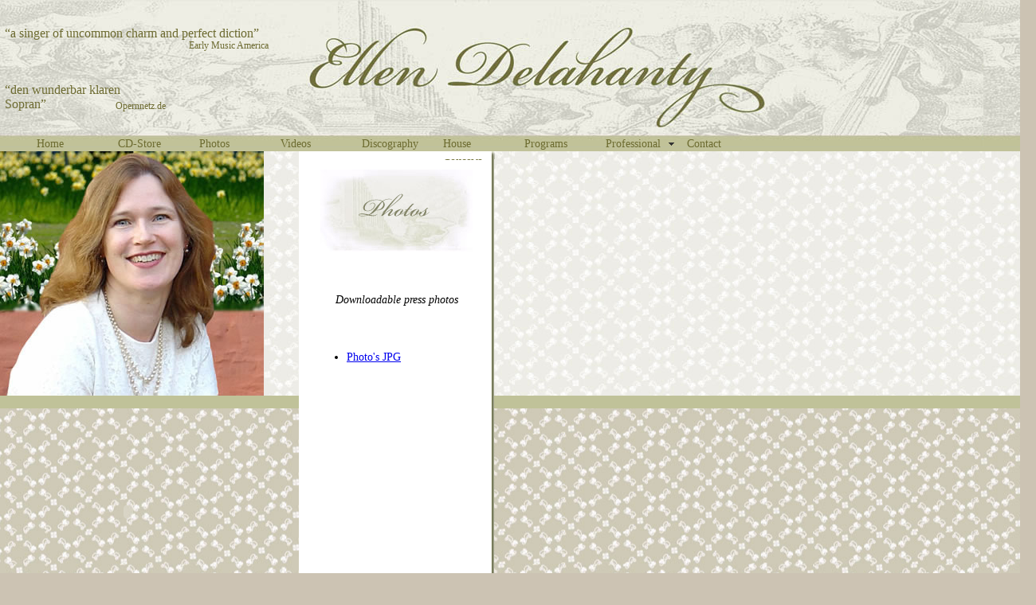

--- FILE ---
content_type: text/html
request_url: http://www.kattenbergrecordings.be/ellendelahanty/Photos%20JPG.html
body_size: 2575
content:
<!DOCTYPE html PUBLIC "-//W3C//DTD XHTML 1.0 Transitional//EN" "http://www.w3.org/TR/xhtml1/DTD/xhtml1-transitional.dtd">
<html xmlns="http://www.w3.org/1999/xhtml" xmlns:spry="http://ns.adobe.com/spry">
<head>
<meta http-equiv="Content-Type" content="text/html; charset=UTF-8" />
<title>Ellen Delahanty</title>
<link href="oneColFixCtr.css" rel="stylesheet" type="text/css" />

<script src="SpryAssets/xpath.js" type="text/javascript"></script>
<script src="SpryAssets/SpryData.js" type="text/javascript"></script>
<script src="SpryAssets/SpryMenuBar.js" type="text/javascript"></script>
<script type="text/javascript">
<!--
function MM_reloadPage(init) {  //reloads the window if Nav4 resized
  if (init==true) with (navigator) {if ((appName=="Netscape")&&(parseInt(appVersion)==4)) {
    document.MM_pgW=innerWidth; document.MM_pgH=innerHeight; onresize=MM_reloadPage; }}
  else if (innerWidth!=document.MM_pgW || innerHeight!=document.MM_pgH) location.reload();
}
MM_reloadPage(true);
//-->
</script>
<link href="SpryAssets/SpryMenuBarHorizontal.css" rel="stylesheet" type="text/css" />
<style type="text/css">
<!--
#apDiv1 {
	position:absolute;
	left:422px;
	top:918px;
	width:169px;
	height:109px;
	z-index:1;
	overflow: hidden;
}
#apDiv2 {
	position:absolute;
	left:583px;
	top:1200px;
	width:369px;
	height:79px;
	z-index:1;
	overflow: hidden;
}<!--om de column bottom aan te passen, moet je gewoon de hoogte (placement: top) aanpassen in het document zelf. Deze AP mag niet in het CSS document zitten, anders worden alle pagina's altijd aangepast. De hoogte van de column is per pagina verschillend! Het doet er ook niet toe of deze AP (de bodem van de column wel te verstaan) zich in de div container bevind of niet - het geeft geen resizing probleem. Om de hoogte van de column zelf aan te passen aan de tekst, moet je gewoon met tabs werken, NIET MET DE HANDLES VAN DE AP!! anders gaan alle columns in alle pagina's op dezelfde manier worden aangepast. In de CSS rules mogen de columns geen waarde voor de hoogte hebben (de tekst past dit automatisch aan)-->
#apDiv3 {
	position:absolute;
	left:375px;
	top:1125px;
	width:246px;
	height:24px;
	z-index:1;
	background-image: url(ED%20images/ColumnBottom5.jpg);
}
#apDiv4 {
	position:absolute;
	left:800px;
	top:1028px;
	width:246px;
	height:24px;
	z-index:2;
	background-image: url(ED%20images/ColumnBottom5.jpg);
}
#apDiv3 {
	position:absolute;
	left:375px;
	top:970px;
	width:246px;
	height:200px;
	z-index:auto;
	background-image: url(ED%20images/ColumnBottom5.jpg);
}
-->
</style>
</head>
<body id="background">
<div id="container"><!--niet vergeten position = relative te noteren in de CSS dialog. Anders gaan de AP elements niet meeshiften met de browser resize window!!! -->
  <div id="intro">
    <div id="PageHeader">
      <div id="QuoteSource">
      <p>Early Music America</div>
	</div>
    <div id="Quote">
      <p>“a singer of uncommon charm and perfect diction”</p>
    <!--om de APdiv specificaties onder te brengen in de style sheet, moet je de css rules die eerst in het document worden geschreven selecteren (van # tot }), rechtsklikken>css styles>move css rules, en verplaatsen naar external style sheet - delete de overgebleven style en \style tags. Zie ook container comment --></div>
    <div id="Quote2">
  <p align="left">“den wunderbar klaren Sopran”</p>
  <p class="style18">&nbsp;</p>
</div>
<div id="QuoteSource2">
  <div align="left">Opernnetz.de</div>
  <div id="MenubarHorz">
 <div align="left">
   <ul id="MenuBar2" class="MenuBarHorizontal">
      <li><a href="Home.html">Home</a> </li>
      <li><a href="http://www.kattenberg.net">CD-Store</a></li>
      <li><a href="Photos.html">Photos</a></li>
      <li><a href="Videos.html">Videos</a></li>
      <li><a href="Discography.html">Discography</a></li>
      <li><a href="House Concerts.html">House Concerts</a></li>
      <li><a href="Programs.html">Programs</a>      </li>
      <li><a href="Brochures.html" class="MenuBarItemSubmenu">Professional</a>
          <ul>
            <li><a href="Photos JPG.html">Photos JPG</a></li>
            <li><a href="Brochures.html">Brochures</a></li>
            <li><a href="BioTXT.html">Bio TXT</a></li>
          </ul>
      </li>
      <li><a href="Contact.html">Contact</a></li>
    </ul>
    </div>
</div>  
</div>
  <div id="PicHeader"><img src="ED images/Ellen QD flowers small.jpg" alt="Ellen Delahanty" /></div>
  <div id="Column1Top"></div>
  <div id="Column2">
    <div align="center" id="TxtColumn2">
      <p align="center"><img src="ED images/button photos.jpg" alt="" width="191" height="103" /></p>
      <p align="left">&nbsp;</p>
      <p align="center"><em>Downloadable press photos</em></p>
      <p align="center">&nbsp;</p>
      <ul>
        <li>
          <div align="left"><a href="Photos.html">Photo's JPG</a></div>
        </li>
      </ul>
      <p>&nbsp;</p>
      <p>&nbsp;</p>
      <p>&nbsp;</p>
      <p>&nbsp;</p>
      <p>&nbsp;</p>
      <p>&nbsp;</p>
    </div>
  </div>
  <div id="apLength"></div>
  <div id="SignUp"><img style="visibility:hidden;width:0px;height:0px;" border=0 width=0 height=0 src="http://counters.gigya.com/wildfire/IMP/CXNID=2000002.11NXC/bT*xJmx*PTEyNDA2OTQ5NTM5MTcmcHQ9MTI*MDY5NDk2MjA3OCZwPTI3MDgxJmQ9YmxvZ19mYW5fY29sbGVjdG9yX2ZpcnN*X2dlbiZnPTEmdD*mb2Y9MA==.gif" />
<embed type="application/x-shockwave-flash" src="http://cache.reverbnation.com/widgets/swf/30/fancollector.swf?page_object_id=artist_429638&backgroundcolor=transparent&font_color=4D4D4D&posted_by=artist_429638" height="180" width="180"/><br/><a href="http://www.reverbnation.com/c./a4/30/429638/Artist/429638/Artist/link"><img alt="Ellen%20Delahanty" border="0" height="12" src="http://cache.reverbnation.com/widgets/content/30/footer.png" width="180" /></a><br/><img style="visibility:hidden;width:0px;height:0px;" border=0 width=0 height=0 src="http://www.reverbnation.com/widgets/trk/30/artist_429638/artist_429638/t.gif"/><a href="http://www.quantcast.com/p-05---xoNhTXVc" target="_blank"><img src="http://pixel.quantserve.com/pixel/p-05---xoNhTXVc.gif" style="display: none" border="0" height="1" width="1" alt="Quantcast"/></a></div>
  </div>
  <!-- end #container -->
</div>
<div id="apDiv3"></div>
</div>

<script type="text/javascript">
<!--
var MenuBar2 = new Spry.Widget.MenuBar("MenuBar2", {imgDown:"SpryAssets/SpryMenuBarDownHover.gif", imgRight:"SpryAssets/SpryMenuBarRightHover.gif"});
//-->
</script>
</body>
</html>


--- FILE ---
content_type: text/css
request_url: http://www.kattenbergrecordings.be/ellendelahanty/oneColFixCtr.css
body_size: 1518
content:
@charset "UTF-8";
body {
	margin: 0; /* it's good practice to zero the margin and padding of the body element to account for differing browser defaults */
	padding: 0;
	text-align: center; /* this centers the container in IE 5* browsers. The text is then set to the left aligned default in the #container selector */
	color: #000000;
	background-color: #CCC3B3;
	position: relative;
	background-image: url(ED%20images/EDbackgrsmall8.jpg);
	background-position: center center;
	background-repeat: repeat;
	background-attachment: fixed;
	height: auto;
	width: auto;
} 
#container {
	border: 0px solid #000000;
	text-align: left;
	background-color: #DEE0D3;
	background-repeat: repeat-y;
	position: relative;
	height: auto;
	width: 1300px;
} 
#mainContent {
	padding-top: 0;
	padding-right: 0px;
	padding-bottom: 0;
	padding-left: 0px;
	position: relative;
	font-size: 14px;
	font-family: "Adobe Garamond Pro", "Adobe Garamond Pro Bold", "Adobe Garamond Pro Bold Italic", "Adobe Garamond Pro Italic";
	background-image: url(ED%20images/EDbackgrsmall8.jpg);
	background-repeat: repeat;
	background-attachment: fixed;
	height: auto;
	width: auto;
}
#PageHeader {
	background-image: url(ED%20images/gravure%20background%204%20leeg%20merge2.jpg);
	background-repeat: repeat-x;
	height: 185px;
	border-bottom-width: 5px;
	border-bottom-style: solid;
	border-bottom-color: #C1C299;
}
#PicHeader {
	font-family: "Adobe Garamond Pro", "Adobe Garamond Pro Bold", "Adobe Garamond Pro Bold Italic", "Adobe Garamond Pro Italic";
	font-size: 16px;
	height: 307px;
	width: auto;
	margin-left: 0px;
	margin-top: 0px;
	background-repeat: repeat;
	border-bottom-width: 16px;
	border-top-style: none;
	border-right-style: none;
	border-bottom-style: solid;
	border-left-style: none;
	border-bottom-color: #C0C299;
	padding: 0px;
	background-image: url(ED%20images/EDbackgrsmall8light.jpg);
}
#Quote {
	position:absolute;
	width:349px;
	z-index:1;
	left: 6px;
	top: 17px;
	visibility: visible;
	color: #6D6B31;
	float: none;
	height: 37px;
	font-family: "Monotype Corsiva";
	font-size: 16px;
}
#QuoteSource {
	position:absolute;
	left:237px;
	top:38px;
	width:170px;
	height:57px;
	z-index:2;
	font-family: "Monotype Corsiva";
	font-size: 12px;
	color: #6D6B31;
	visibility: visible;
}
#SignUp {
	position:absolute;
	left:71px;
	top:553px;
	width:175px;
	height:174px;
	z-index:1;
	overflow: hidden;
	font-family: Tahoma, Arial, Helvetica;
	color: #4D4D4D;
	font-size: 12px;
	visibility: visible;
}
#Quote2 {
	position:absolute;
	left:6px;
	top:88px;
	width:188px;
	height:48px;
	z-index:1;
	font-family: "Monotype Corsiva";
	font-size: 16px;
	color: #6D6B31;
	visibility: visible;
}
#QuoteSource2 {
	position:absolute;
	left:145px;
	top:126px;
	width:154px;
	height:33px;
	z-index:2;
	font-family: "Monotype Corsiva";
	font-size: 12px;
	color: #6D6B31;
	visibility: visible;
}
#Column1 {
	position:absolute;
	left:800px;
	top:200px;
	width:206px;
	z-index:1;
	font-family: "Adobe Garamond Pro", "Adobe Garamond Pro Bold", "Adobe Garamond Pro Bold Italic", "Adobe Garamond Pro Italic";
	margin: 0px;
	font-size: 14px;
	line-height: 22px;
	background-image: url(ED%20images/ColumnStrip6.jpg);
	background-repeat: repeat-y;
	padding-top: 0px;
	padding-right: 20px;
	padding-bottom: 20px;
	padding-left: 20px;
	overflow: visible;
	visibility: visible;
	height: 774px;
}
#apLength {
	position:absolute;
	left:41px;
	top:788px;
	width:160px;
	height:488px;
	z-index:1;
	visibility: visible;
}
#Column2 {
	position:absolute;
	left:375px;
	top:199px;
	width:205px;
	z-index:1;
	font-family: "Adobe Garamond Pro", "Adobe Garamond Pro Bold", "Adobe Garamond Pro Bold Italic", "Adobe Garamond Pro Italic";
	font-size: 14px;
	line-height: 22px;
	background-image: url(ED%20images/ColumnStrip6.jpg);
	background-repeat: repeat-y;
	padding-top: 0px;
	padding-right: 20px;
	padding-bottom: 20px;
	padding-left: 20px;
	overflow: visible;
	margin: 0px;
	visibility: visible;
	height: 797px;
}
#MenubarHorz {
	position:absolute;
	left:-110px;
	top:40px;
	width:1262px;
	height:18px;
	z-index:500;
	visibility: visible;
}
#HeadingColumn2 {
	position:absolute;
	left:0px;
	top:56px;
	width:242px;
	height:44px;
	z-index:1;
	font-family: "Bickham Script Pro Regular", "Bickham Script Pro Bold";
	font-size: 45px;
	color: #838468;
	vertical-align: middle;
}
#HeadingColumn1 {
	position:absolute;
	left:1px;
	top:53px;
	width:242px;
	height:43px;
	z-index:2;
	font-family: "Bickham Script Pro Regular", "Bickham Script Pro Bold";
	font-size: 45px;
	color: #838468;
	vertical-align: middle;
}
.style1 {font-size: 10px}
#Column1Top {
	position:absolute;
	left:375px;
	top:190px;
	width:246px;
	height:13px;
	z-index:5;
	background-image: url(ED%20images/ColumnTop6.jpg);
	background-repeat: no-repeat;
	visibility: visible;
	right: -1px;
}
#Column2Top {
	position:absolute;
	left:800px;
	top:190px;
	width:246px;
	height:13px;
	z-index:1;
	background-image: url(ED%20images/ColumnTop6.jpg);
	background-repeat: no-repeat;
	visibility: visible;
}
/* laat de #apDiv3 staan in de oneColFixCtr.css, want op de een of andere manier komt de pagina mixed baroque anders in het gedrang... krijg ik niet anders opgelost. De andere pagina's werken wel met de apDiv in het document te zetten om dan te kunnen aanpassen. Misschien nog eens opnieuw aanmaken... worden de column bottom divs nog gebruikt? ik denk het niet. Probeer eens alle column divs op elke pagina te krijgen om makkelijker de column te kunnen aanpassen... zie ook comment op pagina ivm columns aanpassingen */
#apDiv3 {
	position:absolute;
	left:375px;
	top:970px;
	width:246px;
	height:200px;
	z-index:auto;
	background-image: url(ED%20images/ColumnBottom5.jpg);
}


--- FILE ---
content_type: text/javascript
request_url: http://www.kattenbergrecordings.be/ellendelahanty/SpryAssets/SpryData.js
body_size: 24124
content:
/* SpryData.js - Revision: Spry Preview Release 1.4 */

// Copyright (c) 2006. Adobe Systems Incorporated.
// All rights reserved.
//
// Redistribution and use in source and binary forms, with or without
// modification, are permitted provided that the following conditions are met:
//
//   * Redistributions of source code must retain the above copyright notice,
//     this list of conditions and the following disclaimer.
//   * Redistributions in binary form must reproduce the above copyright notice,
//     this list of conditions and the following disclaimer in the documentation
//     and/or other materials provided with the distribution.
//   * Neither the name of Adobe Systems Incorporated nor the names of its
//     contributors may be used to endorse or promote products derived from this
//     software without specific prior written permission.
//
// THIS SOFTWARE IS PROVIDED BY THE COPYRIGHT HOLDERS AND CONTRIBUTORS "AS IS"
// AND ANY EXPRESS OR IMPLIED WARRANTIES, INCLUDING, BUT NOT LIMITED TO, THE
// IMPLIED WARRANTIES OF MERCHANTABILITY AND FITNESS FOR A PARTICULAR PURPOSE
// ARE DISCLAIMED. IN NO EVENT SHALL THE COPYRIGHT OWNER OR CONTRIBUTORS BE
// LIABLE FOR ANY DIRECT, INDIRECT, INCIDENTAL, SPECIAL, EXEMPLARY, OR
// CONSEQUENTIAL DAMAGES (INCLUDING, BUT NOT LIMITED TO, PROCUREMENT OF
// SUBSTITUTE GOODS OR SERVICES; LOSS OF USE, DATA, OR PROFITS; OR BUSINESS
// INTERRUPTION) HOWEVER CAUSED AND ON ANY THEORY OF LIABILITY, WHETHER IN
// CONTRACT, STRICT LIABILITY, OR TORT (INCLUDING NEGLIGENCE OR OTHERWISE)
// ARISING IN ANY WAY OUT OF THE USE OF THIS SOFTWARE, EVEN IF ADVISED OF THE
// POSSIBILITY OF SUCH DAMAGE.

var Spry; if (!Spry) Spry = {};

//////////////////////////////////////////////////////////////////////
//
// Spry.Utils
//
//////////////////////////////////////////////////////////////////////

if (!Spry.Utils) Spry.Utils = {};

Spry.Utils.msProgIDs = ["MSXML2.XMLHTTP.5.0", "MSXML2.XMLHTTP.4.0", "MSXML2.XMLHTTP.3.0", "MSXML2.XMLHTTP", "Microsoft.XMLHTTP"];

Spry.Utils.createXMLHttpRequest = function()
{
	var req = null;
	try
	{
		if (window.XMLHttpRequest)
			req = new XMLHttpRequest();
		else if (window.ActiveXObject)
		{
			while (!req && Spry.Utils.msProgIDs.length)
			{
				try { req = new ActiveXObject(Spry.Utils.msProgIDs[0]); } catch (e) { req = null; }
				if (!req)
					Spry.Utils.msProgIDs.splice(0, 1);
			}
		}
	}
	catch (e) { req = null;	}

	if (!req)
		Spry.Debug.reportError("Failed to create an XMLHttpRequest object!" );

	return req;
};

Spry.Utils.loadURL = function(method, url, async, callback, opts)
{
	var req = new Spry.Utils.loadURL.Request();
	req.method = method;
	req.url = url;
	req.async = async;
	req.successCallback = callback;
	Spry.Utils.setOptions(req, opts);
	
	try
	{
		req.xhRequest = Spry.Utils.createXMLHttpRequest();
		if (!req.xhRequest)
			return null;

		if (req.async)
			req.xhRequest.onreadystatechange = function() { Spry.Utils.loadURL.callback(req); };

		req.xhRequest.open(req.method, req.url, req.async, req.username, req.password);
		
		if (req.headers)
		{
			for (var name in req.headers)
				req.xhRequest.setRequestHeader(name, req.headers[name]);
		}

		req.xhRequest.send(req.postData);

		if (!req.async)
			Spry.Utils.loadURL.callback(req);
	}
	catch(e) { req = null; Spry.Debug.reportError("Exception caught while loading " + url + ": " + e); }

	return req;
};

Spry.Utils.loadURL.callback = function(req)
{
	if (!req || req.xhRequest.readyState != 4)
		return;
	if (req.successCallback && (req.xhRequest.status == 200 || req.xhRequest.status == 0))
		req.successCallback(req);
	else if (req.errorCallback)
		req.errorCallback(req);
};

Spry.Utils.loadURL.Request = function()
{
	var props = Spry.Utils.loadURL.Request.props;
	var numProps = props.length;

	for (var i = 0; i < numProps; i++)
		this[props[i]] = null;

	this.method = "GET";
	this.async = true;
	this.headers = {};
};

Spry.Utils.loadURL.Request.props = [ "method", "url", "async", "username", "password", "postData", "successCallback", "errorCallback", "headers", "userData", "xhRequest" ];

Spry.Utils.loadURL.Request.prototype.extractRequestOptions = function(opts, undefineRequestProps)
{
	if (!opts)
		return;

	var props = Spry.Utils.loadURL.Request.props;
	var numProps = props.length;

	for (var i = 0; i < numProps; i++)
	{
		var prop = props[i];
		if (opts[prop] != undefined)
		{
			this[prop] = opts[prop];
			if (undefineRequestProps)
				opts[prop] = undefined;
		}
	}
};

Spry.Utils.loadURL.Request.prototype.clone = function()
{
	var props = Spry.Utils.loadURL.Request.props;
	var numProps = props.length;
	var req = new Spry.Utils.loadURL.Request;
	for (var i = 0; i < numProps; i++)
		req[props[i]] = this[props[i]];
	if (this.headers)
	{
		req.headers = {};
		Spry.Utils.setOptions(req.headers, this.headers);
	}
	return req;
};

Spry.Utils.setInnerHTML = function(ele, str, preventScripts)
{
	if (!ele)
		return;
	ele = $(ele);
	var scriptExpr = "<script[^>]*>(.|\s|\n|\r)*?</script>";
	ele.innerHTML = str.replace(new RegExp(scriptExpr, "img"), "");

	if (preventScripts)
		return;
		
	var matches = str.match(new RegExp(scriptExpr, "img"));
	if (matches)
	{
		var numMatches = matches.length;
		for (var i = 0; i < numMatches; i++)
		{
			var s = matches[i].replace(/<script[^>]*>[\s\r\n]*(<\!--)?|(-->)?[\s\r\n]*<\/script>/img, "");
			Spry.Utils.eval(s);
		}
	}
};

Spry.Utils.updateContent = function (ele, url, finishFunc, opts)
{
	var method = (opts && opts.method) ? opts.method : "GET";
	Spry.Utils.loadURL(method, url, false, function(req)
	{
		Spry.Utils.setInnerHTML(ele, req.xhRequest.responseText);
		if (finishFunc)
			finishFunc(ele, url);
	}, opts);
};

Spry.Utils.addEventListener = function(element, eventType, handler, capture)
{
	try
	{
		element = $(element);
		if (element.addEventListener)
			element.addEventListener(eventType, handler, capture);
		else if (element.attachEvent)
			element.attachEvent("on" + eventType, handler);
	}
	catch (e) {}
};

Spry.Utils.removeEventListener = function(element, eventType, handler, capture)
{
	try
	{
		element = $(element);
		if (element.removeEventListener)
			element.removeEventListener(eventType, handler, capture);
		else if (element.detachEvent)
			element.detachEvent("on" + eventType, handler);
	}
	catch (e) {}
};

Spry.Utils.addLoadListener = function(handler)
{
	if (typeof window.addEventListener != 'undefined')
		window.addEventListener('load', handler, false);
	else if (typeof document.addEventListener != 'undefined')
		document.addEventListener('load', handler, false);
	else if (typeof window.attachEvent != 'undefined')
		window.attachEvent('onload', handler);
};

Spry.Utils.eval = function(str)
{
	// Call this method from your JS function when
	// you don't want the JS expression to access or
	// interfere with any local variables in your JS
	// function.

	return eval(str);
};

Spry.Utils.escapeQuotesAndLineBreaks = function(str)
{
	if (str)
	{
		str = str.replace(/\\/g, "\\\\");
		str = str.replace(/["']/g, "\\$&");
		str = str.replace(/\n/g, "\\n");
		str = str.replace(/\r/g, "\\r");
	}
	return str;
};

Spry.Utils.encodeEntities = function(str)
{
	if (str && str.search(/[&<>"]/) != -1)
	{
		str = str.replace(/&/g, "&amp;");
		str = str.replace(/</g, "&lt;");
		str = str.replace(/>/g, "&gt;");
		str = str.replace(/"/g, "&quot;");
	}
	return str
};

Spry.Utils.decodeEntities = function(str)
{
	var d = Spry.Utils.decodeEntities.div;
	if (!d)
	{
		d = document.createElement('div');
		Spry.Utils.decodeEntities.div = d;
		if (!d) return str;
	}
	d.innerHTML = str;
	if (d.childNodes.length == 1 && d.firstChild.nodeType == 3 /* Node.TEXT_NODE */ && d.firstChild.nextSibling == null)
		str = d.firstChild.data;
	else
	{
		// Hmmm, innerHTML processing of str produced content
		// we weren't expecting, so just replace entities we
		// expect folks will use in node attributes that contain
		// JavaScript.
		str = str.replace(/&lt;/, "<");
		str = str.replace(/&gt;/, ">");
		str = str.replace(/&quot;/, "\"");
		str = str.replace(/&amp;/, "&");
	}
	return str;
};

Spry.Utils.fixupIETagAttributes = function(inStr)
{
	var outStr = "";

	// Break the tag string into 3 pieces.

	var tagStart = inStr.match(/^<[^\s>]+\s*/)[0];
	var tagEnd = inStr.match(/\s*\/?>$/)[0];
	var tagAttrs = inStr.replace(/^<[^\s>]+\s*|\s*\/?>/g, "");

	// Write out the start of the tag.
	outStr += tagStart;

	// If the tag has attributes, parse it out manually to avoid accidentally fixing up
	// attributes that contain JavaScript expressions.

	if (tagAttrs)
	{
		var startIndex = 0;
		var endIndex = 0;

		while (startIndex < tagAttrs.length)
		{
			// Find the '=' char of the attribute.
			while (tagAttrs.charAt(endIndex) != '=' && endIndex < tagAttrs.length)
				++endIndex;

			// If we are at the end of the string, just write out what we've
			// collected.

			if (endIndex >= tagAttrs.length)
			{
				outStr += tagAttrs.substring(startIndex, endIndex);
				break;
			}

			// Step past the '=' character and write out what we've
			// collected so far.

			++endIndex;
			outStr += tagAttrs.substring(startIndex, endIndex);
			startIndex = endIndex;

			if (tagAttrs.charAt(endIndex) == '"' || tagAttrs.charAt(endIndex) == "'")
			{
				// Attribute is quoted. Advance us past the quoted value!
				var savedIndex = endIndex++;
				while (endIndex < tagAttrs.length)
				{
					if (tagAttrs.charAt(endIndex) == tagAttrs.charAt(savedIndex))
					{
						endIndex++;
						break;
					}
					else if (tagAttrs.charAt(endIndex) == "\\")
						endIndex++;
					endIndex++;
				}

				outStr += tagAttrs.substring(startIndex, endIndex);
				startIndex = endIndex;
			}
			else
			{
				// This attribute value wasn't quoted! Wrap it with quotes and
				// write out everything till we hit a space, or the end of the
				// string.

				outStr += "\"";
				
				var sIndex = tagAttrs.slice(endIndex).search(/\s/);
				endIndex = (sIndex != -1) ? (endIndex + sIndex) : tagAttrs.length;
				outStr += tagAttrs.slice(startIndex, endIndex);				
				outStr += "\"";				
				startIndex = endIndex;
			}
		}
	}

	outStr += tagEnd;

	// Write out the end of the tag.
	return outStr;
}

Spry.Utils.fixUpIEInnerHTML = function(inStr)
{
	var outStr = "";

	// Create a regular expression that will match:
	//     <!--
	//     <![CDATA[
	//     <tag>
	//     -->
	//     ]]>
	//     ]]&gt;   // Yet another workaround for an IE innerHTML bug.
	//
	// The idea here is that we only want to fix up attribute values on tags that
	// are not in any comments or CDATA.

	var regexp = new RegExp("<\\!--|<\\!\\[CDATA\\[|<\\w+[^<>]*>|-->|\\]\\](>|\&gt;)", "g");
	var searchStartIndex = 0;
	var skipFixUp = 0;
	
	while (inStr.length)
	{
		var results = regexp.exec(inStr);
		if (!results || !results[0])
		{
			outStr += inStr.substr(searchStartIndex, inStr.length - searchStartIndex);
			break;
		}

		if (results.index != searchStartIndex)
		{
			// We found a match but it's not at the start of the inStr.
			// Create a string token for everything that precedes the match.
			outStr += inStr.substr(searchStartIndex, results.index - searchStartIndex);
		}

		if (results[0] == "<!--" || results[0] == "<![CDATA[")
		{
			++skipFixUp;
			outStr += results[0];
		}
		else if (results[0] == "-->" || results[0] == "]]>" || (skipFixUp && results[0] == "]]&gt;"))
		{
			--skipFixUp;
			outStr += results[0];
		}
		else if (!skipFixUp && results[0].charAt(0) == '<')
			outStr += Spry.Utils.fixupIETagAttributes(results[0]);
		else
			outStr += results[0];

		searchStartIndex = regexp.lastIndex;
	}
	
	return outStr;
};

Spry.Utils.stringToXMLDoc = function(str)
{
	var xmlDoc = null;

	try
	{
		// Attempt to parse the string using the IE method.

		var xmlDOMObj = new ActiveXObject("Microsoft.XMLDOM");
		xmlDOMObj.async = false;
		xmlDOMObj.loadXML(str);
		xmlDoc = xmlDOMObj;
	}
	catch (e)
	{
		// The IE method didn't work. Try the Mozilla way.

		try
		{
			var domParser = new DOMParser;
			xmlDoc = domParser.parseFromString(str, 'text/xml');
		}
		catch (e)
		{
			Spry.Debug.reportError("Caught exception in Spry.Utils.stringToXMLDoc(): " + e + "\n");
			xmlDoc = null;
		}
	}

	return xmlDoc;
};

Spry.Utils.serializeObject = function(obj)
{
	// Create a JSON representation of a given object.

	var str = "";
	var firstItem = true;

	if (obj == null || obj == undefined)
		return str + obj;

	var objType = typeof obj;

	if (objType == "number" || objType == "boolean")
		str += obj;
	else if (objType == "string")
		str += "\"" + Spry.Utils.escapeQuotesAndLineBreaks(obj) + "\"";
	else if (obj.constructor == Array)
	{
		str += "[";
		for (var i = 0; i < obj.length; i++)
		{
			if (!firstItem)
				str += ", ";
			str += Spry.Utils.serializeObject(obj[i]);
			firstItem = false;
		}
		str += "]";
	}
	else if (objType == "object")
	{
		str += "{";
		for (var p in obj)
		{
			if (!firstItem)
				str += ", ";
			str += "\"" + p + "\": " + Spry.Utils.serializeObject(obj[p]);
			firstItem = false;
		}
		str += "}";
	}
	return str;
};

Spry.Utils.getNodesByFunc = function(root, func)
{
	var nodeStack = new Array;
	var resultArr = new Array;
	var node = root;

	while (node)
	{
		if (func(node))
			resultArr.push(node);

		if (node.hasChildNodes())
		{
			nodeStack.push(node);
			node = node.firstChild;
		}
		else
		{
			if (node == root)
				node = null;
			else
				try { node = node.nextSibling; } catch (e) { node = null; };
		}
		
		while (!node && nodeStack.length > 0)
		{
			node = nodeStack.pop();
			if (node == root)
				node = null;
			else
				try { node = node.nextSibling; } catch (e) { node = null; }
		}
	}
	
	if (nodeStack && nodeStack.length > 0)
		Spry.Debug.trace("-- WARNING: Spry.Utils.getNodesByFunc() failed to traverse all nodes!\n");

	return resultArr;
};

Spry.Utils.addClassName = function(ele, className)
{
	ele = $(ele);
	if (!ele || !className || (ele.className && ele.className.search(new RegExp("\\b" + className + "\\b")) != -1))
		return;
	ele.className += (ele.className ? " " : "") + className;
};

Spry.Utils.removeClassName = function(ele, className)
{
	ele = $(ele);
	if (!ele || !className || (ele.className && ele.className.search(new RegExp("\\b" + className + "\\b")) == -1))
		return;
	ele.className = ele.className.replace(new RegExp("\\s*\\b" + className + "\\b", "g"), "");
};

Spry.Utils.getFirstChildWithNodeName = function(node, nodeName)
{
	var child = node.firstChild;

	while (child)
	{
		if (child.nodeName == nodeName)
			return child;
		child = child.nextSibling;
	} 

	return null;
};

Spry.Utils.nodeContainsElementNode = function(node)
{
	if (node)
	{
		node = node.firstChild;

		while (node)
		{
			if (node.nodeType == 1 /* Node.ELEMENT_NODE */)
				return true;

			node = node.nextSibling;
		}
	}
	return false;
};

Spry.Utils.getNodeText = function(node)
{
	var txt = "";
  
	if (!node)
		return;

	try
	{
		var child = node.firstChild;
 
		while (child)
		{
			try
			{
				if (child.nodeType == 3 /* TEXT_NODE */)
					txt += Spry.Utils.encodeEntities(child.data);
				else if (child.nodeType == 4 /* CDATA_SECTION_NODE */)
					txt += child.data;
			} catch (e) { Spry.Debug.reportError("Spry.Utils.getNodeText() exception caught: " + e + "\n"); }

			child = child.nextSibling;
		}
	}
	catch (e) { Spry.Debug.reportError("Spry.Utils.getNodeText() exception caught: " + e + "\n"); }
  
	return txt;
};

Spry.Utils.CreateObjectForNode = function(node)
{
	if (!node)
		return null;

	var obj = null;
	var i = 0;
	var attr = null;

	try
	{
		for (i = 0; i < node.attributes.length; i++)
		{
			attr = node.attributes[i];
			if (attr && attr.nodeType == 2 /* Node.ATTRIBUTE_NODE */)
			{
				if (!obj)
				{
					obj = new Object();
					if (!obj)
					{
						Spry.Debug.reportError("Spry.Utils.CreateObjectForNode(): Object creation failed!");
						return null;
					}
				}
		
				obj["@" + attr.name] = attr.value;
			}
		}
	}
	catch (e)
	{
		Spry.Debug.reportError("Spry.Utils.CreateObjectForNode() caught exception while accessing attributes: " + e + "\n");
	}
  
	var child = node.firstChild;
	
	if (child && !child.nextSibling && child.nodeType != 1 /* Node.ELEMENT_NODE */)
	{
		// We have a single child and it's not an element. It must
		// be the text value for this node. Add it to the record set and
		// give it the column the same name as the node.

		if (!obj)
		{
			obj = new Object();
			if (!obj)
			{
				Spry.Debug.reportError("Spry.Utils.CreateObjectForNode(): Object creation failed!");
				return null;
			}
		}

		obj[node.nodeName] = Spry.Utils.getNodeText(node);
	}
  
	while (child)
	{
		// Add the text value for each child element. Note that
		// We skip elements that have element children (sub-elements)
		// because we don't handle multi-level data sets right now.
	
		if (child.nodeType == 1 /* Node.ELEMENT_NODE */)
		{
			if (!Spry.Utils.nodeContainsElementNode(child))
			{
				var txt = Spry.Utils.getNodeText(child);
				if (!obj)
				{
					obj = new Object();
					if (!obj)
					{
						Spry.Debug.reportError("Spry.Utils.CreateObjectForNode(): Object creation failed!");
						return null;
					}
				}
	  
				obj[child.nodeName] = txt;

				// Now add properties for any attributes on the child. The property
				// name will be of the form "<child.nodeName>/@<attr.name>".
				try
				{
					var namePrefix = child.nodeName + "/@";
					
					for (i = 0; i < child.attributes.length; i++)
					{
						attr = child.attributes[i];
						if (attr && attr.nodeType == 2 /* Node.ATTRIBUTE_NODE */)
							obj[namePrefix + attr.name] = attr.value;
					}
				}
				catch (e)
				{
					Spry.Debug.reportError("Spry.Utils.CreateObjectForNode() caught exception while accessing attributes: " + e + "\n");
				}
        
			}
			// else Spry.Debug.trace("WARNING: Skipping '" + child.nodeName + "' node! Multi-level data sets are not supported right now!\n");
		}

		child = child.nextSibling;
	}
  
	return obj;
};

Spry.Utils.getRecordSetFromXMLDoc = function(xmlDoc, path)
{
	if (!xmlDoc || !path)
		return null;

	var recordSet = new Object();
	recordSet.xmlDoc = xmlDoc;
	recordSet.xmlPath = path;
	recordSet.dataHash = new Object;
	recordSet.data = new Array;
	recordSet.getData = function() { return this.data; };

	// Use the XPath library to find the nodes that will
	// make up our data set. The result should be an array
	// of subtrees that we need to flatten.

	var ctx = new ExprContext(xmlDoc);
	var pathExpr = xpathParse(path);
	var e = pathExpr.evaluate(ctx);

	// XXX: Note that we should check the result type of the evaluation
	// just in case it's a boolean, string, or number value instead of
	// a node set.
  
	var nodeArray = e.nodeSetValue();

	var isDOMNodeArray = true;

	if (nodeArray && nodeArray.length > 0)
		isDOMNodeArray = nodeArray[0].nodeType != 2 /* Node.ATTRIBUTE_NODE */;

	var nextID = 0;

	// We now have the set of nodes that make up our data set
	// so process each one.

	for (var i = 0; i < nodeArray.length; i++)
	{
		var rowObj = null;
	
		if (isDOMNodeArray)
			rowObj = Spry.Utils.CreateObjectForNode(nodeArray[i]);
		else // Must be a Node.ATTRIBUTE_NODE array.
		{
			rowObj = new Object;
			rowObj["@" + nodeArray[i].name] = nodeArray[i].value;
		}
	
		if (rowObj)
		{
			// We want to make sure that every row has a unique ID and since we
			// we don't know which column, if any, in this recordSet is a unique
			// identifier, we generate a unique ID ourselves and store it under
			// the ds_RowID column in the row object.

			rowObj['ds_RowID'] = nextID++;
			recordSet.dataHash[rowObj['ds_RowID']] = rowObj;
			recordSet.data.push(rowObj);
		}
	}
  
	return recordSet;
};

Spry.Utils.setOptions = function(obj, optionsObj, ignoreUndefinedProps)
{
	if (!optionsObj)
		return;

	for (var optionName in optionsObj)
	{
		if (ignoreUndefinedProps && optionsObj[optionName] == undefined)
			continue;
		obj[optionName] = optionsObj[optionName];
	}
};

Spry.Utils.SelectionManager = {};
Spry.Utils.SelectionManager.selectionGroups = new Object;

Spry.Utils.SelectionManager.SelectionGroup = function()
{
	this.selectedElements = new Array;
};

Spry.Utils.SelectionManager.SelectionGroup.prototype.select = function(element, className, multiSelect)
{
	var selObj = null;

	if (!multiSelect)
	{
		// Multiple selection is not enabled, so clear any
		// selected elements from our list.

		this.clearSelection();
	}
	else
	{
		// Multiple selection is enabled, so check to see if element
		// is already in the array. If it is, make sure the className
		// is the className that was passed in.

		for (var i = 0; i < this.selectedElements.length; i++)
		{
			selObj = this.selectedElements[i].element;

			if (selObj.element == element)
			{
				if (selObj.className != className)
				{
					Spry.Utils.removeClassName(element, selObj.className);
					Spry.Utils.addClassName(element, className);
				}
				return;
			}
		}
	}

	// Add the element to our list of selected elements.

	selObj = new Object;
	selObj.element = element;
	selObj.className = className;
	this.selectedElements.push(selObj);
	Spry.Utils.addClassName(element, className);
};

Spry.Utils.SelectionManager.SelectionGroup.prototype.unSelect = function(element)
{
	for (var i = 0; i < this.selectedElements.length; i++)
	{
		var selObj = this.selectedElements[i].element;
	
		if (selObj.element == element)
		{
			Spry.Utils.removeClassName(selObj.element, selObj.className);
			return;
		}
	}
};

Spry.Utils.SelectionManager.SelectionGroup.prototype.clearSelection = function()
{
	var selObj = null;

	do
	{
		selObj = this.selectedElements.shift();
		if (selObj)
			Spry.Utils.removeClassName(selObj.element, selObj.className);
	}
	while (selObj);
};

Spry.Utils.SelectionManager.getSelectionGroup = function(selectionGroupName)
{
	if (!selectionGroupName)
		return null;

	var groupObj = Spry.Utils.SelectionManager.selectionGroups[selectionGroupName];

	if (!groupObj)
	{
		groupObj = new Spry.Utils.SelectionManager.SelectionGroup();
		Spry.Utils.SelectionManager.selectionGroups[selectionGroupName] = groupObj;
	}

	return groupObj;
};

Spry.Utils.SelectionManager.select = function(selectionGroupName, element, className, multiSelect)
{
	var groupObj = Spry.Utils.SelectionManager.getSelectionGroup(selectionGroupName);

	if (!groupObj)
		return;

	groupObj.select(element, className, multiSelect);
};

Spry.Utils.SelectionManager.unSelect = function(selectionGroupName, element)
{
	var groupObj = Spry.Utils.SelectionManager.getSelectionGroup(selectionGroupName);

	if (!groupObj)
		return;

	groupObj.unSelect(element, className);
};

Spry.Utils.SelectionManager.clearSelection = function(selectionGroupName)
{
	var groupObj = Spry.Utils.SelectionManager.getSelectionGroup(selectionGroupName);

	if (!groupObj)
		return;

	groupObj.clearSelection();
};

//////////////////////////////////////////////////////////////////////
//
// Define Prototype's $() convenience function.
//
//////////////////////////////////////////////////////////////////////

function $()
{
	var elements = new Array();
	
	for (var i = 0; i < arguments.length; i++)
	{
		var element = arguments[i];
		if (typeof element == 'string')
			element = document.getElementById(element);
		
		if (arguments.length == 1)
			return element;
		
		elements.push(element);
	}
	
	return elements;
}

Spry.Utils.Notifier = function()
{
	this.observers = [];
	this.suppressNotifications = 0;
};

Spry.Utils.Notifier.prototype.addObserver = function(observer)
{
	if (!observer)
		return;

	// Make sure the observer isn't already on the list.

	var len = this.observers.length;
	for (var i = 0; i < len; i++)
	{
		if (this.observers[i] == observer)
			return;
	}
	this.observers[len] = observer;
};

Spry.Utils.Notifier.prototype.removeObserver = function(observer)
{
	if (!observer)
		return;

	for (var i = 0; i < this.observers.length; i++)
	{
		if (this.observers[i] == observer)
		{
			this.observers.splice(i, 1);
			break;
		}
	}
};

Spry.Utils.Notifier.prototype.notifyObservers = function(methodName, data)
{
	if (!methodName)
		return;

	if (!this.suppressNotifications)
	{
		var len = this.observers.length;
		for (var i = 0; i < len; i++)
		{
			var obs = this.observers[i];
			if (obs)
			{
				if (typeof obs == "function")
					obs(methodName, this, data);
				else if (obs[methodName])
					obs[methodName](this, data);
			}
		}
	}
};

Spry.Utils.Notifier.prototype.enableNotifications = function()
{
	if (--this.suppressNotifications < 0)
	{
		this.suppressNotifications = 0;
		Spry.Debug.reportError("Unbalanced enableNotifications() call!\n");
	}
};

Spry.Utils.Notifier.prototype.disableNotifications = function()
{
	++this.suppressNotifications;
};

//////////////////////////////////////////////////////////////////////
//
// Spry.Debug
//
//////////////////////////////////////////////////////////////////////

Spry.Debug = {};
Spry.Debug.enableTrace = true;
Spry.Debug.debugWindow = null;

Spry.Debug.createDebugWindow = function()
{
	if (!Spry.Debug.enableTrace || Spry.Debug.debugWindow)
		return;
	try
	{
		Spry.Debug.debugWindow = document.createElement("div");
		var div = Spry.Debug.debugWindow;
		div.style.fontSize = "12px";
		div.style.fontFamily = "console";
		div.style.position = "absolute";
		div.style.width = "400px";
		div.style.height = "300px";
		div.style.overflow = "auto";
		div.style.border = "solid 1px black";
		div.style.backgroundColor = "white";
		div.style.color = "black";
		div.style.bottom = "0px";
		div.style.right = "0px";
		// div.style.opacity = "0.5";
		// div.style.filter = "alpha(opacity=50)";
		div.setAttribute("id", "SpryDebugWindow");
		document.body.appendChild(Spry.Debug.debugWindow);
	}
	catch (e) {}
};

Spry.Debug.debugOut = function(str, bgColor)
{
	if (!Spry.Debug.debugWindow)
	{
		Spry.Debug.createDebugWindow();
		if (!Spry.Debug.debugWindow)
			return;
	}

	var d = document.createElement("div");
	if (bgColor)
		d.style.backgroundColor = bgColor;
	d.innerHTML = str;
	Spry.Debug.debugWindow.appendChild(d);	
};

Spry.Debug.trace = function(str)
{
	Spry.Debug.debugOut(str);
};

Spry.Debug.reportError = function(str)
{
	Spry.Debug.debugOut(str, "red");
};

//////////////////////////////////////////////////////////////////////
//
// Spry.Data
//
//////////////////////////////////////////////////////////////////////

Spry.Data = {};
Spry.Data.regionsArray = {};

Spry.Data.initRegions = function(rootNode)
{
	if (!rootNode)
		rootNode = document.body;

	var lastRegionFound = null;

	var regions = Spry.Utils.getNodesByFunc(rootNode, function(node)
	{
		try
		{
			if (node.nodeType != 1 /* Node.ELEMENT_NODE */)
				return false;

			// Region elements must have an spryregion attribute with a
			// non-empty value. An id attribute is also required so we can
			// reference the region by name if necessary.

			var attrName = "spry:region";
			var attr = node.attributes.getNamedItem(attrName);
			if (!attr)
			{
				attrName = "spry:detailregion";
				attr = node.attributes.getNamedItem(attrName);
			}
			if (attr)
			{
				if (lastRegionFound)
				{
					var parent = node.parentNode;
					while (parent)
					{
						if (parent == lastRegionFound)
						{
							Spry.Debug.reportError("Found a nested " + attrName + " in the following markup. Nested regions are currently not supported.<br/><pre>" + Spry.Utils.encodeEntities(parent.innerHTML) + "</pre>");
							return false;
						}
						parent = parent.parentNode;
					}
				}

				if (attr.value)
				{
					attr = node.attributes.getNamedItem("id");
					if (!attr || !attr.value)
					{
						// The node is missing an id attribute so add one.
						node.setAttribute("id", "spryregion" + (++Spry.Data.initRegions.nextUniqueRegionID));
					}

					lastRegionFound = node;
					return true;
				}
				else
					Spry.Debug.reportError(attrName + " attributes require one or more data set names as values!");
			}
		}
		catch(e) {}
		return false;
	});

	var name, dataSets, i;
  
	for (i = 0; i < regions.length; i++)
	{
		var rgn = regions[i];

		var isDetailRegion = false;

		// Get the region name.
		name = rgn.attributes.getNamedItem("id").value;

		attr = rgn.attributes.getNamedItem("spry:region");
		if (!attr)
		{
			attr = rgn.attributes.getNamedItem("spry:detailregion");
			isDetailRegion = true;
		}

		if (!attr.value)
		{
			Spry.Debug.reportError("spry:region and spry:detailregion attributes require one or more data set names as values!");
			continue;
		}

		// Remove the spry:region or spry:detailregion attribute so it doesn't appear in
		// the output generated by our processing of the dynamic region.
		rgn.attributes.removeNamedItem(attr.nodeName);

		// Remove the hiddenRegionCSS class from the rgn.
		Spry.Utils.removeClassName(rgn, Spry.Data.Region.hiddenRegionClassName);

		// Get the DataSets that should be bound to the region.
		dataSets = Spry.Data.Region.strToDataSetsArray(attr.value);

		if (!dataSets.length)
		{
			Spry.Debug.reportError("spry:region or spry:detailregion attribute has no data set!");
			continue;
		}
	
		var hasBehaviorAttributes = false;
		var hasSpryContent = false;
		var dataStr = "";

		var parent = null;
		var regionStates = {};
		var regionStateMap = {};

		// Check if there are any attributes on the region node that remap
		// the default states.

		attr = rgn.attributes.getNamedItem("spry:readystate");
		if (attr && attr.value)
			regionStateMap["ready"] = attr.value;
		attr = rgn.attributes.getNamedItem("spry:errorstate");
		if (attr && attr.value)
			regionStateMap["error"] = attr.value;
		attr = rgn.attributes.getNamedItem("spry:loadingstate");
		if (attr && attr.value)
			regionStateMap["loading"] = attr.value;
		
		// Find all of the processing instruction regions in the region.
		// Insert comments around the regions we find so we can identify them
		// easily when tokenizing the region html string.

		var piRegions = Spry.Utils.getNodesByFunc(rgn, function(node)
		{
			try
			{
				if (node.nodeType == 1 /* ELEMENT_NODE */)
				{
					var attributes = node.attributes;
					var numPI = Spry.Data.Region.PI.orderedInstructions.length;
					var lastStartComment = null;
					var lastEndComment = null;

					for (var i = 0; i < numPI; i++)
					{
						var piName = Spry.Data.Region.PI.orderedInstructions[i];
						var attr = attributes.getNamedItem(piName);
						if (!attr)
							continue;
	
						var piDesc = Spry.Data.Region.PI.instructions[piName];
						var childrenOnly = (node == rgn) ? true : piDesc.childrenOnly;
						var openTag = piDesc.getOpenTag(node, piName);
						var closeTag = piDesc.getCloseTag(node, piName);
	
						if (childrenOnly)
						{
								var oComment = document.createComment(openTag);
								var cComment = document.createComment(closeTag)

								if (!lastStartComment)
									node.insertBefore(oComment, node.firstChild);
								else
									node.insertBefore(oComment, lastStartComment.nextSibling);
								lastStartComment = oComment;

								if (!lastEndComment)
									node.appendChild(cComment);
								else
									node.insertBefore(cComment, lastEndComment);
								lastEndComment = cComment;
						}
						else
						{
							var parent = node.parentNode;
							parent.insertBefore(document.createComment(openTag), node);
							parent.insertBefore(document.createComment(closeTag), node.nextSibling);
						}

						// If this is a spry:state processing instruction, record the state name
						// so we know that we should re-generate the region if we ever see that state.

						if (piName == "spry:state")
							regionStates[attr.value] = true;

						node.removeAttribute(piName);
					}

					if (Spry.Data.Region.enableBehaviorAttributes)
					{
						var bAttrs = Spry.Data.Region.behaviorAttrs;
						for (var behaviorAttrName in bAttrs)
						{
							var bAttr = attributes.getNamedItem(behaviorAttrName);
							if (bAttr)
							{
								hasBehaviorAttributes = true;
								if (bAttrs[behaviorAttrName].setup)
									bAttrs[behaviorAttrName].setup(node, bAttr.value);
							}
						}
					}
				}
			}
			catch(e) {}
			return false;
		});
	
		// Get the data in the region.
		dataStr = rgn.innerHTML;

		// Argh! IE has an innerHTML bug where it will remove the quotes around any
		// attribute value that it thinks is a single word. This includes removing quotes
		// around our data references which is problematic since a single data reference
		// can be replaced with multiple words. If we are running in IE, we have to call
		// fixUpIEInnerHTML to get around this problem.

		if (window.ActiveXObject && !Spry.Data.Region.disableIEInnerHTMLFixUp && dataStr.search(/=\{/) != -1)
		{
			if (Spry.Data.Region.debug)
				Spry.Debug.trace("<hr />Performing IE innerHTML fix up of Region: " + name + "<br /><br />" + Spry.Utils.encodeEntities(dataStr));

			dataStr = Spry.Utils.fixUpIEInnerHTML(dataStr);
		}

		if (Spry.Data.Region.debug)
			Spry.Debug.trace("<hr />Region template markup for '" + name + "':<br /><br />" + Spry.Utils.encodeEntities(dataStr));

		if (!hasSpryContent)
		{
			// Clear the region.
			rgn.innerHTML = "";
		}

		// Create a Spry.Data.Region object for this region.
		var region = new Spry.Data.Region(rgn, name, isDetailRegion, dataStr, dataSets, regionStates, regionStateMap, hasBehaviorAttributes);
		Spry.Data.regionsArray[region.name] = region;
	}

	Spry.Data.updateAllRegions();
};

Spry.Data.initRegions.nextUniqueRegionID = 0;

Spry.Data.updateRegion = function(regionName)
{
	if (!regionName || !Spry.Data.regionsArray || !Spry.Data.regionsArray[regionName])
		return;

	try { Spry.Data.regionsArray[regionName].updateContent(); }
	catch(e) { Spry.Debug.reportError("Spry.Data.updateRegion(" + regionName + ") caught an exception: " + e + "\n"); }
};

Spry.Data.getRegion = function(regionName)
{
	return Spry.Data.regionsArray[regionName];
};


Spry.Data.updateAllRegions = function()
{
	if (!Spry.Data.regionsArray)
		return;

	for (var regionName in Spry.Data.regionsArray)
		Spry.Data.updateRegion(regionName);
};

//////////////////////////////////////////////////////////////////////
//
// Spry.Data.DataSet
//
//////////////////////////////////////////////////////////////////////

Spry.Data.DataSet = function()
{
	Spry.Utils.Notifier.call(this);

	this.name = "";
	this.internalID = Spry.Data.DataSet.nextDataSetID++;
	this.curRowID = 0;
	this.data = null;
	this.unfilteredData = null;
	this.dataHash = null;
	this.columnTypes = new Object;
	this.filterFunc = null;		// non-destructive filter function
	this.filterDataFunc = null;	// destructive filter function

	this.distinctOnLoad = false;
	this.sortOnLoad = null;
	this.sortOrderOnLoad = "ascending";
	this.keepSorted = false;

	this.dataWasLoaded = false;
	this.pendingRequest = null;

	this.lastSortColumns = [];
	this.lastSortOrder = "";

	this.loadIntervalID = 0;
};

Spry.Data.DataSet.prototype = new Spry.Utils.Notifier();
Spry.Data.DataSet.prototype.constructor = Spry.Data.DataSet;

Spry.Data.DataSet.prototype.getData = function(unfiltered)
{
	return (unfiltered && this.unfilteredData) ? this.unfilteredData : this.data;
};

Spry.Data.DataSet.prototype.getUnfilteredData = function()
{
	// XXX: Deprecated.
	return this.getData(true);
};

Spry.Data.DataSet.prototype.getLoadDataRequestIsPending = function()
{
	return this.pendingRequest != null;
};

Spry.Data.DataSet.prototype.getDataWasLoaded = function()
{
	return this.dataWasLoaded;
};

Spry.Data.DataSet.prototype.loadData = function()
{
	// The idea here is that folks using the base class DataSet directly
	// would change the data in the DataSet manually and then call loadData()
	// to fire off an async notifications to say that it was ready for consumption.
	//
	// Firing off data changed notificataions synchronously from this method
	// can wreak havoc with complicated master/detail regions that use data sets
	// that have master/detail relationships with other data sets. Our data set
	// logic already handles async data loading nicely so we use a timer to fire
	// off the data changed notification to insure that it happens after this
	// function is finished and the JS stack unwinds.
	//
	// Other classes that derive from this class and load data synchronously
	// inside their loadData() implementation should also fire off an async
	// notification in this same manner to avoid this same problem.

	var self = this;

	this.pendingRequest = new Object;
	this.dataWasLoaded = false;
	this.pendingRequest.timer = setTimeout(function()
	{
		self.pendingRequest = null;
		self.dataWasLoaded = true;

		if (self.filterDataFunc)
			self.filterData(self.filterDataFunc, true);

		if (self.distinctOnLoad)
			self.distinct();

		if (self.keepSorted && self.getSortColumn())
			self.sort(self.lastSortColumns, self.lastSortOrder)
		else if (self.sortOnLoad)
			self.sort(self.sortOnLoad, self.sortOrderOnLoad);
	
		if (self.filterFunc)
			self.filter(self.filterFunc, true);
	
		self.notifyObservers("onDataChanged");
	}, 0);  
};

Spry.Data.DataSet.prototype.cancelLoadData = function()
{
	if (this.pendingRequest && this.pendingRequest.timer)
		clearTimeout(this.pendingRequest.timer);
	this.pendingRequest = null;
};

Spry.Data.DataSet.prototype.getRowCount = function(unfiltered)
{
	var rows = this.getData(unfiltered);
	return rows ? rows.length : 0;
};

Spry.Data.DataSet.prototype.getRowByID = function(rowID)
{
	if (!this.data)
		return null;
	return this.dataHash[rowID];
};

Spry.Data.DataSet.prototype.getRowByRowNumber = function(rowNumber, unfiltered)
{
	var rows = this.getData(unfiltered);
	if (rows && rowNumber >= 0 && rowNumber < rows.length)
		return rows[rowNumber];
	return null;
};

Spry.Data.DataSet.prototype.getCurrentRow = function()
{
	return this.getRowByID(this.curRowID);
};

Spry.Data.DataSet.prototype.setCurrentRow = function(rowID)
{
	if (this.curRowID == rowID)
		return;

	var nData = { oldRowID: this.curRowID, newRowID: rowID };
	this.curRowID = rowID;
	this.notifyObservers("onCurrentRowChanged", nData);
};

Spry.Data.DataSet.prototype.getRowNumber = function(row)
{
	if (row && this.data && this.data.length)
	{
		var numRows = this.data.length;
		for (var i = 0; i < numRows; i++)
		{
			if (this.data[i] == row)
				return i;
		}
	}

	return 0;
};

Spry.Data.DataSet.prototype.getCurrentRowNumber = function()
{
	return this.getRowNumber(this.getCurrentRow());
};

Spry.Data.DataSet.prototype.setCurrentRowNumber = function(rowNumber)
{
	if (!this.data || rowNumber >= this.data.length)
	{
		Spry.Debug.trace("Invalid row number: " + rowNumber + "\n");
		return;
	}

	var rowID = this.data[rowNumber]["ds_RowID"];

	if (rowID == undefined || this.curRowID == rowID)
		return;

	this.setCurrentRow(rowID);
};

Spry.Data.DataSet.prototype.findRowsWithColumnValues = function(valueObj, firstMatchOnly, unfiltered)
{
	var results = [];
	var rows = this.getData(unfiltered);
	if (rows)
	{
		var numRows = rows.length;
		for (var i = 0; i < numRows; i++)
		{
			var row = rows[i];
			var matched = true;

			for (var colName in valueObj)
			{
				if (valueObj[colName] != row[colName])
				{
					matched = false;
					break;
				}
			}
			
			if (matched)
			{
				if (firstMatchOnly)
					return row;
				results.push(row);
			}
		}
	}

	return firstMatchOnly ? null : results;
};

Spry.Data.DataSet.prototype.setColumnType = function(columnName, columnType)
{
	if (columnName)
		this.columnTypes[columnName] = columnType;
};

Spry.Data.DataSet.prototype.getColumnType = function(columnName)
{
	if (this.columnTypes[columnName])
		return this.columnTypes[columnName];
	return "string";
};

Spry.Data.DataSet.prototype.distinct = function()
{
	if (this.data)
	{
		var oldData = this.data;
		this.data = [];
		this.dataHash = {};

		var alreadySeenHash = {};
		var i = 0;

		for (var i = 0; i < oldData.length; i++)
		{
			var rec = oldData[i];
			var hashStr = "";
			for (var recField in rec)
			{
				if (recField != "ds_RowID")
				{
					if (hashStr)
						hashStr += ",";
					hashStr += recField + ":" + "\"" + rec[recField] + "\"";
				}
			}
			if (!alreadySeenHash[hashStr])
			{
				this.data.push(rec);
				this.dataHash[rec['ds_RowID']] = rec;
				alreadySeenHash[hashStr] = true;
			}
		}
	}
};

Spry.Data.DataSet.prototype.getSortColumn = function() {
	return (this.lastSortColumns && this.lastSortColumns.length > 0) ? this.lastSortColumns[0] : "";
};

Spry.Data.DataSet.prototype.getSortOrder = function() {
	return this.lastSortOrder ? this.lastSortOrder : "";
};

Spry.Data.DataSet.prototype.sort = function(columnNames, sortOrder)
{
	// columnNames can be either the name of a column to
	// sort on, or an array of column names, but it can't be
	// null/undefined.

	if (!columnNames)
		return;

	// If only one column name was specified for sorting, do a
	// secondary sort on ds_RowID so we get a stable sort order.

	if (typeof columnNames == "string")
		columnNames = [ columnNames, "ds_RowID" ];
	else if (columnNames.length < 2 && columnNames[0] != "ds_RowID")
		columnNames.push("ds_RowID");

	if (!sortOrder)
		sortOrder = "toggle";

	if (sortOrder == "toggle")
	{
		if (this.lastSortColumns.length > 0 && this.lastSortColumns[0] == columnNames[0] && this.lastSortOrder == "ascending")
			sortOrder = "descending";
		else
			sortOrder = "ascending";
	}

	if (sortOrder != "ascending" && sortOrder != "descending")
	{
		Spry.Debug.reportError("Invalid sort order type specified: " + sortOrder + "\n");
		return;
	}

	var nData = {
		oldSortColumns: this.lastSortColumns,
		oldSortOrder: this.lastSortOrder,
		newSortColumns: columnNames,
		newSortOrder: sortOrder
	};
	this.notifyObservers("onPreSort", nData);

	var cname = columnNames[columnNames.length - 1];
	var sortfunc = Spry.Data.DataSet.prototype.sort.getSortFunc(cname, this.getColumnType(cname), sortOrder);

	for (var i = columnNames.length - 2; i >= 0; i--)
	{
		cname = columnNames[i];
		sortfunc = Spry.Data.DataSet.prototype.sort.buildSecondarySortFunc(Spry.Data.DataSet.prototype.sort.getSortFunc(cname, this.getColumnType(cname), sortOrder), sortfunc);
	}

	if (this.unfilteredData)
	{
		this.unfilteredData.sort(sortfunc);
		if (this.filterFunc)
			this.filter(this.filterFunc, true);
	}
	else
		this.data.sort(sortfunc);

	this.lastSortColumns = columnNames.slice(0); // Copy the array.
	this.lastSortOrder = sortOrder;

	this.notifyObservers("onPostSort", nData);
};

Spry.Data.DataSet.prototype.sort.getSortFunc = function(prop, type, order)
{
	var sortfunc = null;
	if (type == "number")
	{
		if (order == "ascending")
			sortfunc = function(a, b){ return a[prop]-b[prop]; };
		else // order == "descending"
			sortfunc = function(a, b){ return b[prop]-a[prop]; };
	}
	else if (type == "date")
	{
		if (order == "ascending")
			sortfunc = function(a, b)
			{
				var dA = a[prop];
				var dB = b[prop];			
				dA = dA ? (new Date(dA)) : 0;
				dB = dB ? (new Date(dB)) : 0;
				return dA - dB;
			};
		else // order == "descending"
			sortfunc = function(a, b)
			{
				var dA = a[prop];
				var dB = b[prop];			
				dA = dA ? (new Date(dA)) : 0;
				dB = dB ? (new Date(dB)) : 0;
				return dB - dA;
			};
	}
	else // type == "string"
	{
		if (order == "ascending")
			sortfunc = function(a, b){
				var tA = a[prop].toString();
				var tB = b[prop].toString();
				var tA_l = tA.toLowerCase();
				var tB_l = tB.toLowerCase();
				var min_len = tA.length > tB.length ? tB.length : tA.length;

				for (var i=0; i < min_len; i++){
					var a_l_c = tA_l.charAt(i);
					var b_l_c = tB_l.charAt(i);
					var a_c = tA.charAt(i);
					var b_c = tB.charAt(i);
					if (a_l_c > b_l_c){
							return 1;
					}else if (a_l_c < b_l_c){
						 return -1;
					}else if (a_c > b_c){
						 return 1;
					}else if (a_c < b_c){
						 return -1;
					}
				}
				if(tA.length == tB.length){
					return 0;
				}else if (tA.length > tB.length){
					return 1;
				}else{
					return -1;	
				}
			};
		else // order == "descending"
			sortfunc = function(a, b){
				var tA = a[prop].toString();
				var tB = b[prop].toString();
				var tA_l = tA.toLowerCase();
				var tB_l = tB.toLowerCase();
				var min_len = tA.length > tB.length ? tB.length : tA.length;
				for (var i=0; i < min_len; i++){
					var a_l_c = tA_l.charAt(i);
					var b_l_c = tB_l.charAt(i);
					var a_c = tA.charAt(i);
					var b_c = tB.charAt(i);
					if (a_l_c > b_l_c){
							return -1;
					}else if (a_l_c < b_l_c){
						 return 1;
					}else if (a_c > b_c){
						 return -1;
					}else if (a_c < b_c){
						 return 1;
					}
				}
				if(tA.length == tB.length){
					return 0;
				}else if (tA.length > tB.length){
					return -1;
				}else{
					return 1;	
				}
			};	
     }

	return sortfunc;
};

Spry.Data.DataSet.prototype.sort.buildSecondarySortFunc = function(funcA, funcB)
{
	return function(a, b)
	{
		var ret = funcA(a, b);
		if (ret == 0)
			ret = funcB(a, b);
		return ret;
	};
};

Spry.Data.DataSet.prototype.filterData = function(filterFunc, filterOnly)
{
	// This is a destructive filter function.
	
	var dataChanged = false;

	if (!filterFunc)
	{
		// Caller wants to remove the filter.

		this.filterDataFunc = null;
		dataChanged = true;
	}
	else
	{
		this.filterDataFunc = filterFunc;
		
		if (this.dataWasLoaded && ((this.unfilteredData && this.unfilteredData.length) || (this.data && this.data.length)))
		{
			if (this.unfilteredData)
			{
				this.data = this.unfilteredData;
				this.unfilteredData = null;
			}
	
			var oldData = this.data;
			this.data = [];
			this.dataHash = {};
	
			for (var i = 0; i < oldData.length; i++)
			{
				var newRow = filterFunc(this, oldData[i], i);
				if (newRow)
				{
					this.data.push(newRow);
					this.dataHash[newRow["ds_RowID"]] = newRow;
				}
			}
	
			dataChanged = true;
		}
	}

	if (dataChanged)
	{
		if (!filterOnly)
		{
			this.disableNotifications();
			if (this.filterFunc)
				this.filter(this.filterFunc, true);
			this.enableNotifications();
		}

		this.notifyObservers("onDataChanged");
	}
};

Spry.Data.DataSet.prototype.filter = function(filterFunc, filterOnly)
{
	// This is a non-destructive filter function.

	var dataChanged = false;

	if (!filterFunc)
	{
		if (this.filterFunc && this.unfilteredData)
		{
			// Caller wants to remove the filter. Restore the unfiltered
			// data and trigger a data changed notification.
	
			this.data = this.unfilteredData;
			this.unfilteredData = null;
			this.filterFunc = null;
			dataChanged = true;
		}
	}
	else
	{
		this.filterFunc = filterFunc;
		
		if (this.dataWasLoaded && (this.unfilteredData || (this.data && this.data.length)))
		{
			if (!this.unfilteredData)
				this.unfilteredData = this.data;
	
			var udata = this.unfilteredData;
			this.data = [];
	
			for (var i = 0; i < udata.length; i++)
			{
				var newRow = filterFunc(this, udata[i], i);
	
				if (newRow)
					this.data.push(newRow);
			}
	
			dataChanged = true;
		}
	}

	if (dataChanged)
		this.notifyObservers("onDataChanged");
};

Spry.Data.DataSet.prototype.startLoadInterval = function(interval)
{
	this.stopLoadInterval();
	if (interval > 0)
	{
		var self = this;
		this.loadInterval = interval;
		this.loadIntervalID = setInterval(function() { self.loadData(); }, interval);
	}
};

Spry.Data.DataSet.prototype.stopLoadInterval = function()
{
	if (this.loadIntervalID)
		clearInterval(this.loadIntervalID);
	this.loadInterval = 0;
	this.loadIntervalID = null;
};

Spry.Data.DataSet.nextDataSetID = 0;

//////////////////////////////////////////////////////////////////////
//
// Spry.Data.XMLDataSet
//
//////////////////////////////////////////////////////////////////////

Spry.Data.XMLDataSet = function(dataSetURL, dataSetPath, dataSetOptions)
{
	// Call the constructor for our DataSet base class so that
	// our base class properties get defined. We'll call setOptions
	// manually after we set up our XMLDataSet properties.

	Spry.Data.DataSet.call(this);
	
	// XMLDataSet Properties:

	this.url = dataSetURL;
	this.xpath = dataSetPath;
	this.doc = null;
	this.dataSetsForDataRefStrings = new Array;
	this.hasDataRefStrings = false;
	this.useCache = true;

	// Create a loadURL request object to store any load options
	// the caller specified. We'll fill in the URL at the last minute
	// before we make the actual load request because our URL needs
	// to be processed at the last possible minute in case it contains
	// data references.

	this.requestInfo = new Spry.Utils.loadURL.Request();
	this.requestInfo.extractRequestOptions(dataSetOptions, true);

	// If the caller wants to use "POST" to fetch the data, but didn't
	// provide the content type, default to x-www-form-urlencoded.

	if (this.requestInfo.method == "POST")
	{
		if (!this.requestInfo.headers)
			this.requestInfo.headers = {};
		if (!this.requestInfo.headers['Content-Type'])
			this.requestInfo.headers['Content-Type'] = "application/x-www-form-urlencoded; charset=UTF-8";
	}

	Spry.Utils.setOptions(this, dataSetOptions, true);
	
	this.recalculateDataSetDependencies();

	if (this.loadInterval > 0)
		this.startLoadInterval(this.loadInterval);
}; // End of Spry.Data.XMLDataSet() constructor.

Spry.Data.XMLDataSet.prototype = new Spry.Data.DataSet();
Spry.Data.XMLDataSet.prototype.constructor = Spry.Data.XMLDataSet;

Spry.Data.XMLDataSet.prototype.recalculateDataSetDependencies = function()
{
	this.hasDataRefStrings = false;

	if (!this.url)
		return;

	// Clear all old callbacks that may have been registered.

	var i = 0;
	for (i = 0; i < this.dataSetsForDataRefStrings.length; i++)
	{
		var ds = this.dataSetsForDataRefStrings[i];
		if (ds)
			ds.removeObserver(this);
	}

	// Now run through the strings that may contain data references and figure
	// out what data sets they require. Note that the data references in these
	// strings must be fully qualified with a data set name. (ex: {dsDataSetName::columnName})

	this.dataSetsForDataRefStrings = new Array();

	var regionStrs = [ this.url, this.xpath, this.requestInfo.postData ];

	// If postData exists, and is a string, we want to check it for data refs.
	var postData = this.requestInfo.postData;
	if (postData && (typeof postData) == "string")
		regionStrs.push(postData);

	var dsCount = 0;

	for (var n = 0; n < regionStrs.length; n++)
	{
		var tokens = Spry.Data.Region.getTokensFromStr(regionStrs[n]);

		for (i = 0; tokens && i < tokens.length; i++)
		{
			if (tokens[i].search(/{[^}:]+::[^}]+}/) != -1)
			{
				var dsName = tokens[i].replace(/^\{|::.*\}/g, "");
				var ds = null;
				if (!this.dataSetsForDataRefStrings[dsName])
				{
					try { ds = eval(dsName); } catch (e) { ds = null; }
	
					if (dsName && ds)
					{
						// The dataSetsForDataRefStrings array serves as both an
						// array of data sets and a hash lookup by name.

						this.dataSetsForDataRefStrings[dsName] = ds;
						this.dataSetsForDataRefStrings[dsCount++] = ds;
						this.hasDataRefStrings = true;
					}
				}
			}
		}
	}

	// Set up observers on any data sets our URL depends on.

	for (i = 0; i < this.dataSetsForDataRefStrings.length; i++)
	{
		var ds = this.dataSetsForDataRefStrings[i];
		ds.addObserver(this);
	}
};

Spry.Data.XMLDataSet.prototype.attemptLoadData = function()
{
	// We only want to trigger a load when all of our data sets have data!
	for (var i = 0; i < this.dataSetsForDataRefStrings.length; i++)
	{
		var ds = this.dataSetsForDataRefStrings[i];
		if (ds.getLoadDataRequestIsPending() || !ds.getDataWasLoaded())
			return;
	}

	this.loadData();
};

Spry.Data.XMLDataSet.prototype.onCurrentRowChanged = function(ds, data)
{
	this.attemptLoadData();
};

Spry.Data.XMLDataSet.prototype.onPostSort = function(ds, data)
{
	this.attemptLoadData();
};
			
Spry.Data.XMLDataSet.prototype.onDataChanged = function(ds, data)
{
	this.attemptLoadData();
};
			
Spry.Data.XMLDataSet.prototype.loadData = function()
{
	if (!this.url || !this.xpath)
		return;

	this.cancelLoadData();

	var url = this.url;
	var postData = this.requestInfo.postData;

	if (this.hasDataRefStrings)
	{
		var allDataSetsReady = true;

		for (var i = 0; i < this.dataSetsForDataRefStrings.length; i++)
		{
			var ds = this.dataSetsForDataRefStrings[i];
			if (ds.getLoadDataRequestIsPending())
				allDataSetsReady = false;
			else if (!ds.getDataWasLoaded())
			{
				// Kick off the load of this data set!
				ds.loadData();
				allDataSetsReady = false;
			}
		}

		// If our data sets aren't ready, just return. We'll
		// get called back to load our data when they are all
		// done.

		if (!allDataSetsReady)
			return;

		url = Spry.Data.Region.processDataRefString(null, this.url, this.dataSetsForDataRefStrings);
		if (!url)
			return;
			
		if (postData && (typeof postData) == "string")
			postData = Spry.Data.Region.processDataRefString(null, postData, this.dataSetsForDataRefStrings);
	}

	this.notifyObservers("onPreLoad");

	this.data = null;
	this.dataWasLoaded = false;
	this.unfilteredData = null;
	this.dataHash = null;
	this.curRowID = 0;

	// At this point the url should've been processed if it contained any
	// data references. Set the url of the requestInfo structure and pass it
	// to LoadManager.loadData().

	var req = this.requestInfo.clone();
	req.url = url;
	req.postData = postData;

	this.pendingRequest = new Object;
	this.pendingRequest.data = Spry.Data.XMLDataSet.LoadManager.loadData(req, this, this.useCache);
};

Spry.Data.XMLDataSet.prototype.cancelLoadData = function()
{
	if (this.pendingRequest)
	{
		Spry.Data.XMLDataSet.LoadManager.cancelLoadData(this.pendingRequest.data, this);
		this.pendingRequest = null;
	}
};

Spry.Data.XMLDataSet.prototype.getURL = function() { return this.url; };
Spry.Data.XMLDataSet.prototype.setURL = function(url, requestOptions)
{
	if (this.url == url)
		return;
	this.url = url;

	if (requestOptions)
		this.requestInfo.extractRequestOptions(requestOptions);

	this.cancelLoadData();
	this.recalculateDataSetDependencies();
	this.dataWasLoaded = false;
};
Spry.Data.XMLDataSet.prototype.getDocument = function() { return this.doc; };
Spry.Data.XMLDataSet.prototype.getXPath = function() { return this.xpath; };
Spry.Data.XMLDataSet.prototype.setXPath = function(path)
{
	if (this.xpath != path)
	{
		this.xpath = path;
		if (this.dataWasLoaded && this.doc)
			this.setDataFromDoc(this.doc);
	}
};

Spry.Data.XMLDataSet.prototype.setDataFromDoc = function(doc)
{
	this.pendingRequest = null;

	var rs = null;

	rs = Spry.Utils.getRecordSetFromXMLDoc(doc, Spry.Data.Region.processDataRefString(null, this.xpath, this.dataSetsForDataRefStrings));

	if (!rs)
	{
		Spry.Debug.reportError("Spry.Data.XMLDataSet.setDataFromDoc() failed to create dataSet '" + this.name + "'for '" + this.xpath + "' - " + this.url + "\n");
		return;
	}

	this.doc = rs.xmlDoc;
	this.data = rs.data;
	this.dataHash = rs.dataHash;
	this.dataWasLoaded = (this.doc != null);

	// If there is a data filter installed, run it.

	if (this.filterDataFunc)
		this.filterData(this.filterDataFunc, true);

	// If the distinct flag was set, run through all the records in the recordset
	// and toss out any that are duplicates.

	if (this.distinctOnLoad)
		this.distinct();

	// If sortOnLoad was set, sort the data based on the columns
	// specified in sortOnLoad.

	if (this.keepSorted && this.getSortColumn())
		this.sort(this.lastSortColumns, this.lastSortOrder)
	else if (this.sortOnLoad)
		this.sort(this.sortOnLoad, this.sortOrderOnLoad);

	// If there is a view filter installed, run it.

	if (this.filterFunc)
		this.filter(this.filterFunc, true);

	// The default "current" row is the first row of the data set.
	if (this.data && this.data.length > 0)
		this.curRowID = this.data[0]['ds_RowID'];
	else
		this.curRowID = 0;

	this.notifyObservers("onPostLoad");
	this.notifyObservers("onDataChanged");
};

Spry.Data.XMLDataSet.prototype.onRequestResponse = function(cachedRequest, req)
{
	this.setDataFromDoc(cachedRequest.doc);
};

Spry.Data.XMLDataSet.prototype.onRequestError = function(cachedRequest, req)
{
	this.notifyObservers("onLoadError", req);
	// Spry.Debug.reportError("Spry.Data.XMLDataSet.LoadManager.CachedRequest.loadDataCallback(" + req.xhRequest.status + ") failed to load: " + req.url + "\n");
};

Spry.Data.XMLDataSet.LoadManager = {};
Spry.Data.XMLDataSet.LoadManager.cache = [];

Spry.Data.XMLDataSet.LoadManager.CachedRequest = function(reqInfo)
{
	Spry.Utils.Notifier.call(this);

	this.reqInfo = reqInfo;
	this.doc = null;
	this.timer = null;
	this.state = Spry.Data.XMLDataSet.LoadManager.CachedRequest.NOT_LOADED;
};

Spry.Data.XMLDataSet.LoadManager.CachedRequest.prototype = new Spry.Utils.Notifier();
Spry.Data.XMLDataSet.LoadManager.CachedRequest.prototype.constructor = Spry.Data.XMLDataSet.LoadManager.CachedRequest;

Spry.Data.XMLDataSet.LoadManager.CachedRequest.NOT_LOADED      = 1;
Spry.Data.XMLDataSet.LoadManager.CachedRequest.LOAD_REQUESTED  = 2;
Spry.Data.XMLDataSet.LoadManager.CachedRequest.LOAD_FAILED     = 3;
Spry.Data.XMLDataSet.LoadManager.CachedRequest.LOAD_SUCCESSFUL = 4;

Spry.Data.XMLDataSet.LoadManager.CachedRequest.prototype.loadDataCallback = function(req)
{
	if (req.xhRequest.readyState != 4)
		return;

	var xmlDoc = req.xhRequest.responseXML;

	if (req.xhRequest.status != 200)
	{
		if (req.xhRequest.status == 0)
		{
			// The page that is attempting to load data was probably loaded with
			// a file:// url. Mozilla based browsers will actually provide the complete DOM
			// tree for the data, but IE provides an empty document node so try to parse
			// the xml text manually to create a dom tree we can use.

			if (req.xhRequest.responseText && (!xmlDoc || !xmlDoc.firstChild))
				xmlDoc = Spry.Utils.stringToXMLDoc(req.xhRequest.responseText);
		}
	}

	if (!xmlDoc  || !xmlDoc.firstChild || xmlDoc.firstChild.nodeName == "parsererror")
	{
		this.state = Spry.Data.XMLDataSet.LoadManager.CachedRequest.LOAD_FAILED;
		this.notifyObservers("onRequestError", req);
		this.observers.length = 0; // Clear the observers list.
		return;
	}

	this.doc = xmlDoc;
	this.state = Spry.Data.XMLDataSet.LoadManager.CachedRequest.LOAD_SUCCESSFUL;

	// Notify all of the cached request's observers!
	this.notifyObservers("onRequestResponse", req);

	// Clear the observers list.
	this.observers.length = 0;
};

Spry.Data.XMLDataSet.LoadManager.CachedRequest.prototype.loadData = function()
{
	// IE will synchronously fire our loadDataCallback() during the call
	// to an async Spry.Utils.loadURL() if the data for the url is already
	// in the browser's local cache. This can wreak havoc with complicated master/detail
	// regions that use data sets that have master/detail relationships with other
	// data sets. Our data set logic already handles async data loading nicely so we
	// use a timer to fire off the async Spry.Utils.loadURL() call to insure that any
	// data loading happens asynchronously after this function is finished.

	var self = this;
	this.cancelLoadData();
	this.doc = null;
	this.state = Spry.Data.XMLDataSet.LoadManager.CachedRequest.LOAD_REQUESTED;

	var reqInfo = this.reqInfo.clone();
	reqInfo.successCallback = function(req) { self.loadDataCallback(req); };
	reqInfo.errorCallback = reqInfo.successCallback;

	this.timer = setTimeout(function()
	{
		self.timer = null;
		Spry.Utils.loadURL(reqInfo.method, reqInfo.url, reqInfo.async, reqInfo.successCallback, reqInfo);
	}, 0);  
};

Spry.Data.XMLDataSet.LoadManager.CachedRequest.prototype.cancelLoadData = function()
{
	if (this.state == Spry.Data.XMLDataSet.LoadManager.CachedRequest.LOAD_REQUESTED)
	{
		if (this.timer)
		{
			this.timer.clearTimeout();
			this.timer = null;
		}

		this.doc = null;
		this.state = Spry.Data.XMLDataSet.LoadManager.CachedRequest.NOT_LOADED;
	}
};

Spry.Data.XMLDataSet.LoadManager.getCacheKey = function(reqInfo)
{
	return reqInfo.method + "::" + reqInfo.url + "::" + reqInfo.postData + "::" + reqInfo.username;
};

Spry.Data.XMLDataSet.LoadManager.loadData = function(reqInfo, ds, useCache)
{
	if (!reqInfo)
		return null;

	var cacheObj = null;
	var cacheKey = null;

	if (useCache)
	{
		cacheKey = Spry.Data.XMLDataSet.LoadManager.getCacheKey(reqInfo);
		cacheObj = Spry.Data.XMLDataSet.LoadManager.cache[cacheKey];
	}

	if (cacheObj)
	{
		if (cacheObj.state == Spry.Data.XMLDataSet.LoadManager.CachedRequest.LOAD_REQUESTED)
		{
			if (ds)
				cacheObj.addObserver(ds);
			return cacheObj;
		}
		else if (cacheObj.state == Spry.Data.XMLDataSet.LoadManager.CachedRequest.LOAD_SUCCESSFUL)
		{
			// Data is already cached so if we have a data set, trigger an async call
			// that tells it to load its data.
			if (ds)
				setTimeout(function() { ds.setDataFromDoc(cacheObj.doc); }, 0);
			return cacheObj;
		}
	}

	// We're either loading this url for the first time, or an error occurred when
	// we last tried to load it, or the caller requested a forced load.

	if (!cacheObj)
	{
		cacheObj = new Spry.Data.XMLDataSet.LoadManager.CachedRequest(reqInfo);
		if (useCache)
		{
			Spry.Data.XMLDataSet.LoadManager.cache[cacheKey] = cacheObj;

			// Add an observer that will remove the cacheObj from the cache
			// if there is a load request failure.
			cacheObj.addObserver({ onRequestError: function() { Spry.Data.XMLDataSet.LoadManager.cache[cacheKey] = undefined; }});
		}
	}

	if (ds)
		cacheObj.addObserver(ds);

	cacheObj.loadData();

	return cacheObj;
};

Spry.Data.XMLDataSet.LoadManager.cancelLoadData = function(cacheObj, ds)
{
	if (cacheObj)
	{
		if (ds)
			cacheObj.removeObserver(ds);
		else
			cacheObj.cancelLoadData();
	}
};

//////////////////////////////////////////////////////////////////////
//
// Spry.Data.Region
//
//////////////////////////////////////////////////////////////////////
 
Spry.Data.Region = function(regionNode, name, isDetailRegion, data, dataSets, regionStates, regionStateMap, hasBehaviorAttributes)
{
	this.regionNode = regionNode;
	this.name = name;
	this.isDetailRegion = isDetailRegion;
	this.data = data;
	this.dataSets = dataSets;
	this.hasBehaviorAttributes = hasBehaviorAttributes;
	this.tokens = null;
	this.currentState = null;
	this.states = { ready: true };
	this.stateMap = {};

	Spry.Utils.setOptions(this.states, regionStates);
	Spry.Utils.setOptions(this.stateMap, regionStateMap);

	// Add the region as an observer to the dataSet!
	for (var i = 0; i < this.dataSets.length; i++)
	{
		var ds = this.dataSets[i];

		try 
		{
			if (ds)
				ds.addObserver(this);
		}
		catch(e) { Spry.Debug.reportError("Failed to add '" + this.name + "' as a dataSet observer!\n"); }
	}
}; // End of Spry.Data.Region() constructor.

Spry.Data.Region.hiddenRegionClassName = "SpryHiddenRegion";
Spry.Data.Region.evenRowClassName = "even";
Spry.Data.Region.oddRowClassName = "odd";
Spry.Data.Region.notifiers = {};
Spry.Data.Region.evalScripts = true;

Spry.Data.Region.addObserver = function(regionID, observer)
{
	var n = Spry.Data.Region.notifiers[regionID];
	if (!n)
	{
		n = new Spry.Utils.Notifier();
		Spry.Data.Region.notifiers[regionID] = n;
	}
	n.addObserver(observer);
};

Spry.Data.Region.removeObserver = function(regionID, observer)
{
	var n = Spry.Data.Region.notifiers[regionID];
	if (n)
		n.removeObserver(observer);
};

Spry.Data.Region.notifyObservers = function(methodName, region, data)
{
	var n = Spry.Data.Region.notifiers[region.name];
	if (n)
	{
		var dataObj = {};
		if (data && typeof data == "object")
			dataObj = data;
		else
			dataObj.data = data;

		dataObj.region = region;
		dataObj.regionID = region.name;
		dataObj.regionNode = region.regionNode;

		n.notifyObservers(methodName, dataObj);
	}
};

Spry.Data.Region.RS_Error = 0x01;
Spry.Data.Region.RS_LoadingData = 0x02;
Spry.Data.Region.RS_PreUpdate = 0x04;
Spry.Data.Region.RS_PostUpdate = 0x08;

Spry.Data.Region.prototype.getState = function()
{
	return this.currentState;
};

Spry.Data.Region.prototype.mapState = function(stateName, newStateName)
{
	this.stateMap[stateName] = newStateName;
};

Spry.Data.Region.prototype.getMappedState = function(stateName)
{
	var mappedState = this.stateMap[stateName];
	return mappedState ? mappedState : stateName;
};

Spry.Data.Region.prototype.setState = function(stateName, suppressNotfications)
{
	var stateObj = { state: stateName, mappedState: this.getMappedState(stateName) };
	if (!suppressNotfications)
		Spry.Data.Region.notifyObservers("onPreStateChange", this, stateObj);

	this.currentState = stateObj.mappedState ? stateObj.mappedState : stateName;

	// If the region has content that is specific to this
	// state, regenerate the region so that its markup is updated.

	if (this.states[stateName])
	{
		if (!suppressNotfications)
			Spry.Data.Region.notifyObservers("onPreUpdate", this, { state: this.currentState });
	
		// Make the region transform the xml data. The result is
		// a string that we need to parse and insert into the document.
		var str = this.transform();
	
		// Clear out any previous transformed content.
		// this.clearContent();
	
		if (Spry.Data.Region.debug)
			Spry.Debug.trace("<hr />Generated region markup for '" + this.name + "':<br /><br />" + Spry.Utils.encodeEntities(str));

		// Now insert the new transformed content into the document.
		Spry.Utils.setInnerHTML(this.regionNode, str, !Spry.Data.Region.evalScripts);
	
		// Now run through the content looking for attributes
		// that tell us what behaviors to attach to each element.
		if (this.hasBehaviorAttributes)
			this.attachBehaviors();
	
		if (!suppressNotfications)
			Spry.Data.Region.notifyObservers("onPostUpdate", this, { state: this.currentState });
	}

	if (!suppressNotfications)
		Spry.Data.Region.notifyObservers("onPostStateChange", this, stateObj);
};

Spry.Data.Region.prototype.getDataSets = function()
{
	return this.dataSets;
};

Spry.Data.Region.prototype.addDataSet = function(aDataSet)
{
	if (!aDataSet)
		return;

	if (!this.dataSets)
		this.dataSets = new Array;

	// Check to see if the data set is already in our list.

	for (var i = 0; i < this.dataSets.length; i++)
	{
		if (this.dataSets[i] == aDataSet)
			return; // It's already in our list!
	}

	this.dataSets.push(aDataSet);
	aDataSet.addObserver(this);
};

Spry.Data.Region.prototype.removeDataSet = function(aDataSet)
{
	if (!aDataSet || this.dataSets)
		return;

	for (var i = 0; i < this.dataSets.length; i++)
	{
		if (this.dataSets[i] == aDataSet)
		{
			this.dataSets.splice(i, 1);
			aDataSet.removeObserver(this);
			return;
		}
	}
};

Spry.Data.Region.prototype.onPreLoad = function(dataSet)
{
	if (this.currentState != "loading")
		this.setState("loading");
};

Spry.Data.Region.prototype.onLoadError = function(dataSet)
{
	if (this.currentState != "error")
		this.setState("error");
	Spry.Data.Region.notifyObservers("onError", this);
};

Spry.Data.Region.prototype.onCurrentRowChanged = function(dataSet, data)
{
	if (this.isDetailRegion)
		this.updateContent();
};

Spry.Data.Region.prototype.onPostSort = function(dataSet, data)
{
	this.updateContent();
};

Spry.Data.Region.prototype.onDataChanged = function(dataSet, data)
{
	this.updateContent();
};

Spry.Data.Region.enableBehaviorAttributes = true;
Spry.Data.Region.behaviorAttrs = {};

Spry.Data.Region.behaviorAttrs["spry:select"] =
{
	attach: function(rgn, node, value)
	{
		var selectGroupName = null;
		try { selectGroupName = node.attributes.getNamedItem("spry:selectgroup").value; } catch (e) {}
		if (!selectGroupName)
			selectGroupName = "default";

		Spry.Utils.addEventListener(node, "click", function(event) { Spry.Utils.SelectionManager.select(selectGroupName, node, value); }, false);
		
		if (node.attributes.getNamedItem("spry:selected"))
			Spry.Utils.SelectionManager.select(selectGroupName, node, value);
	}
};

Spry.Data.Region.behaviorAttrs["spry:hover"] =
{
	attach: function(rgn, node, value)
	{
		Spry.Utils.addEventListener(node, "mouseover", function(event){ Spry.Utils.addClassName(node, value); }, false);
		Spry.Utils.addEventListener(node, "mouseout", function(event){ Spry.Utils.removeClassName(node, value); }, false);
	}
};

Spry.Data.Region.setUpRowNumberForEvenOddAttr = function(node, attr, value, rowNumAttrName)
{
	// The format for the spry:even and spry:odd attributes are as follows:
	//
	// <div spry:even="dataSetName cssEvenClassName" spry:odd="dataSetName cssOddClassName">
	//
	// The dataSetName is optional, and if not specified, the first data set
	// listed for the region is used.
	//
	// cssEvenClassName and cssOddClassName are required and *must* be specified. They can be
	// any user defined CSS class name.

	if (!value)
	{
		Spry.Debug.showError("The " + attr + " attribute requires a CSS class name as its value!");
		node.attributes.removeNamedItem(attr);
		return;
	}

	var dsName = "";
	var valArr = value.split(/\s/);
	if (valArr.length > 1)
	{
		// Extract out the data set name and reset the attribute so
		// that it only contains the CSS class name to use.

		dsName = valArr[0];
		node.setAttribute(attr, valArr[1]);
	}

	// Tag the node with an attribute that will allow us to fetch the row
	// number used when it is written out during the re-generation process.

	node.setAttribute(rowNumAttrName, "{" + (dsName ? (dsName + "::") : "") + "ds_RowNumber}");
};

Spry.Data.Region.behaviorAttrs["spry:even"] =
{
	setup: function(node, value)
	{
		Spry.Data.Region.setUpRowNumberForEvenOddAttr(node, "spry:even", value, "spryevenrownumber");
	},

	attach: function(rgn, node, value)
	{
		if (value)
		{
			rowNumAttr = node.attributes.getNamedItem("spryevenrownumber");
			if (rowNumAttr && rowNumAttr.value)
			{
				var rowNum = parseInt(rowNumAttr.value);
				if (rowNum % 2)
					Spry.Utils.addClassName(node, value);
			}
		}
		node.removeAttribute("spry:even");
		node.removeAttribute("spryevenrownumber");
	}
};

Spry.Data.Region.behaviorAttrs["spry:odd"] =
{
	setup: function(node, value)
	{
		Spry.Data.Region.setUpRowNumberForEvenOddAttr(node, "spry:odd", value, "spryoddrownumber");
	},

	attach: function(rgn, node, value)
	{
		if (value)
		{
			rowNumAttr = node.attributes.getNamedItem("spryoddrownumber");
			if (rowNumAttr && rowNumAttr.value)
			{
				var rowNum = parseInt(rowNumAttr.value);
				if (rowNum % 2 == 0)
					Spry.Utils.addClassName(node, value);
			}
		}
		node.removeAttribute("spry:odd");
		node.removeAttribute("spryoddrownumber");
	}
};

Spry.Data.Region.setRowAttrClickHandler = function(node, dsName, rowAttr, funcName)
{
		if (dsName)
		{
			var ds = null;
			try { ds = Spry.Utils.eval(dsName); } catch(e) { ds = null; };
			if (ds)
			{
				rowIDAttr = node.attributes.getNamedItem(rowAttr);
				if (rowIDAttr)
				{
					var rowAttrVal = rowIDAttr.value;
					if (rowAttrVal)
						Spry.Utils.addEventListener(node, "click", function(event){ ds[funcName](rowAttrVal); }, false);
				}
			}
		}
};

Spry.Data.Region.behaviorAttrs["spry:setrow"] =
{
	setup: function(node, value)
	{
		if (!value)
		{
			Spry.Debug.reportError("The spry:setrow attribute requires a data set name as its value!");
			node.removeAttribute("spry:setrow");
			return;
		}

		// Tag the node with an attribute that will allow us to fetch the id of the
		// row used when it is written out during the re-generation process.

		node.setAttribute("spryrowid", "{" + value + "::ds_RowID}");
	},

	attach: function(rgn, node, value)
	{
		Spry.Data.Region.setRowAttrClickHandler(node, value, "spryrowid", "setCurrentRow");
		node.removeAttribute("spry:setrow");
		node.removeAttribute("spryrowid");
	}
};

Spry.Data.Region.behaviorAttrs["spry:setrownumber"] =
{
	setup: function(node, value)
	{
		if (!value)
		{
			Spry.Debug.reportError("The spry:setrownumber attribute requires a data set name as its value!");
			node.removeAttribute("spry:setrownumber");
			return;
		}

		// Tag the node with an attribute that will allow us to fetch the row number
		// of the row used when it is written out during the re-generation process.

		node.setAttribute("spryrownumber", "{" + value + "::ds_RowID}");
	},

	attach: function(rgn, node, value)
	{
		Spry.Data.Region.setRowAttrClickHandler(node, value, "spryrownumber", "setCurrentRowNumber");
		node.removeAttribute("spry:setrownumber");
		node.removeAttribute("spryrownumber");
	}
};

Spry.Data.Region.behaviorAttrs["spry:sort"] =
{
	attach: function(rgn, node, value)
	{
		if (!value)
			return;

		// The format of a spry:sort attribute is as follows:
		//
		// <div spry:sort="dataSetName column1Name column2Name ... sortOrderName">
		//
		// The dataSetName and sortOrderName are optional, but when specified, they
		// must appear in the order mentioned above. If the dataSetName is not specified,
		// the first data set listed for the region is used. If the sortOrderName is not
		// specified, the sort defaults to "toggle".
		//
		// The user *must* specify at least one column name.

		var ds = rgn.getDataSets()[0];
		var sortOrder = "toggle";

		var colArray = value.split(/\s/);
		if (colArray.length > 1)
		{
			// Check the first string in the attribute to see if a data set was
			// specified. If so, make sure we use it for the sort.

			try
			{
				var specifiedDS = eval(colArray[0]);
				if (specifiedDS && (typeof specifiedDS) == "object")
				{
					ds = specifiedDS;
					colArray.shift();
				}

			} catch(e) {}

			// Check to see if the last string in the attribute is the name of
			// a sort order. If so, use that sort order during the sort.

			if (colArray.length > 1)
			{
				var str = colArray[colArray.length - 1];
				if (str == "ascending" || str == "descending" || str == "toggle")
				{
					sortOrder = str;
					colArray.pop();
				}
			}
		}

		// If we have a data set and some column names, add a non-destructive
		// onclick handler that will perform a toggle sort on the data set.

		if (ds && colArray.length > 0)
			Spry.Utils.addEventListener(node, "click", function(event){ ds.sort(colArray, sortOrder); }, false);

		node.removeAttribute("spry:sort");
	}
};

Spry.Data.Region.prototype.attachBehaviors = function()
{
	var rgn = this;
	Spry.Utils.getNodesByFunc(this.regionNode, function(node)
	{
		if (!node || node.nodeType != 1 /* Node.ELEMENT_NODE */)
			return false;
		try
		{
			var bAttrs = Spry.Data.Region.behaviorAttrs;
			for (var bAttrName in bAttrs)
			{
				var attr = node.attributes.getNamedItem(bAttrName);
				if (attr)
				{
					var behavior = bAttrs[bAttrName];
					if (behavior && behavior.attach)
						behavior.attach(rgn, node, attr.value);
				}
			}
		} catch(e) {}

		return false;
	});
};

Spry.Data.Region.prototype.updateContent = function()
{
	var allDataSetsReady = true;

	var dsArray = this.getDataSets();

	if (!dsArray || dsArray.length < 1)
	{
		Spry.Debug.reportError("updateContent(): Region '" + this.name + "' has no data set!\n");
		return;
	}

	for (var i = 0; i < dsArray.length; i++)
	{
		var ds = dsArray[i];

		if (ds)
		{
			if (ds.getLoadDataRequestIsPending())
				allDataSetsReady = false;
			else if (!ds.getDataWasLoaded())
			{
				// Kick off the loading of the data if it hasn't happened yet.
				ds.loadData();
				allDataSetsReady = false;
			}
		}
	}

	if (!allDataSetsReady)
	{
		Spry.Data.Region.notifyObservers("onLoadingData", this);

		// Just return, this method will get called again automatically
		// as each data set load completes!
		return;
	}

	this.setState("ready");
};

Spry.Data.Region.prototype.clearContent = function()
{
	this.regionNode.innerHTML = "";
};

Spry.Data.Region.processContentPI = function(inStr)
{
	var outStr = "";
	var regexp = /<!--\s*<\/?spry:content\s*[^>]*>\s*-->/mg;
	var searchStartIndex = 0;
	var processingContentTag = 0;

	while (inStr.length)
	{
		var results = regexp.exec(inStr);
		if (!results || !results[0])
		{
			outStr += inStr.substr(searchStartIndex, inStr.length - searchStartIndex);
			break;
		}

		if (!processingContentTag && results.index != searchStartIndex)
		{
			// We found a match but it's not at the start of the inStr.
			// Create a string token for everything that precedes the match.
			outStr += inStr.substr(searchStartIndex, results.index - searchStartIndex);
		}

		if (results[0].search(/<\//) != -1)
		{
			--processingContentTag;
			if (processingContentTag)
				Spry.Debug.reportError("Nested spry:content regions are not allowed!\n");
		}
		else
		{
			++processingContentTag;
			var dataRefStr = results[0].replace(/.*\bdataref="/, "");
			outStr += dataRefStr.replace(/".*$/, "");
		}
		
		searchStartIndex = regexp.lastIndex;
	}

	return outStr;
}

Spry.Data.Region.prototype.tokenizeData = function(dataStr)
{
	// If there is no data, there's nothing to do.
	if (!dataStr)
		return null;

	var rootToken = new Spry.Data.Region.Token(Spry.Data.Region.Token.LIST_TOKEN, null, null, null);
	var tokenStack = new Array;
	var parseStr = Spry.Data.Region.processContentPI(dataStr);

	tokenStack.push(rootToken);

	// Create a regular expression that will match one of the following:
	//
	//   <spry:repeat select="regionName" test="true">
	//   </spry:repeat>
	//   {valueReference}
	var regexp = /((<!--\s*){0,1}<\/{0,1}spry:[^>]+>(\s*-->){0,1})|((\{|%7[bB])[^\}\s%]+(\}|%7[dD]))/mg;
	var searchStartIndex = 0;

	while(parseStr.length)
	{
		var results = regexp.exec(parseStr);
		var token = null;
		
		if (!results || !results[0])
		{
			// If we get here, the rest of the parseStr should be
			// just a plain string. Create a token for it and then
			// break out of the list.
			var str = parseStr.substr(searchStartIndex, parseStr.length - searchStartIndex);
			token = new Spry.Data.Region.Token(Spry.Data.Region.Token.STRING_TOKEN, null, str, str);
			tokenStack[tokenStack.length - 1].addChild(token);
			break;
		}

		if (results.index != searchStartIndex)
		{
			// We found a match but it's not at the start of the parseStr.
			// Create a string token for everything that precedes the match.
			var str = parseStr.substr(searchStartIndex, results.index - searchStartIndex);
			token = new Spry.Data.Region.Token(Spry.Data.Region.Token.STRING_TOKEN, null, str, str);
			tokenStack[tokenStack.length - 1].addChild(token);
		}

		// We found a string that needs to be turned into a token. Create a token
		// for it and then update parseStr for the next iteration.
		if (results[0].search(/^({|%7[bB])/) != -1 /* results[0].charAt(0) == '{' */)
		{
			var valueName = results[0];
			var regionStr = results[0];
			
			// Strip off brace and url encode brace chars inside the valueName.

			valueName = valueName.replace(/^({|%7[bB])/, "");
			valueName = valueName.replace(/(}|%7[dD])$/, "");

			// Check to see if our value begins with the name of a data set.
			// For example: {dataSet:tokenValue}. If it is, we need to save
			// the data set name so we know which data set to use to get the
			// value for the token during the region transform.

			var dataSetName = null;
			var splitArray = valueName.split(/::/);

			if (splitArray.length > 1)
			{
				dataSetName = splitArray[0];
				valueName = splitArray[1];
			}

			// Convert any url encoded braces to regular brace chars.

			regionStr = regionStr.replace(/^%7[bB]/, "{");
			regionStr = regionStr.replace(/%7[dD]$/, "}");

			// Now create a token for the placeholder.

			token = new Spry.Data.Region.Token(Spry.Data.Region.Token.VALUE_TOKEN, dataSetName, valueName, new String(regionStr));
			tokenStack[tokenStack.length - 1].addChild(token);
		}
		else if (results[0].charAt(0) == '<')
		{
			// Extract out the name of the processing instruction.
			var piName = results[0].replace(/^(<!--\s*){0,1}<\/?/, "");
			piName = piName.replace(/>(\s*-->){0,1}|\s.*$/, "");
			
			if (results[0].search(/<\//) != -1 /* results[0].charAt(1) == '/' */)
			{
				// We found a processing instruction close tag. Pop the top of the
				// token stack!
				//
				// XXX: We need to make sure that the close tag name matches the one
				//      on the top of the token stack!
				if (tokenStack[tokenStack.length - 1].tokenType != Spry.Data.Region.Token.PROCESSING_INSTRUCTION_TOKEN)
				{
					Spry.Debug.reportError("Invalid processing instruction close tag: " + piName + " -- " + results[0] + "\n");
					return null;
				}

				tokenStack.pop();
			}
			else
			{
				// Create the processing instruction token, add it as a child of the token
				// at the top of the token stack, and then push it on the stack so that it
				// becomes the parent of any tokens between it and its close tag.

				var piDesc = Spry.Data.Region.PI.instructions[piName];

				if (piDesc)
				{
					var dataSet = null;

					var selectedDataSetName = "";
					if (results[0].search(/^.*\bselect=\"/) != -1)
					{
						selectedDataSetName = results[0].replace(/^.*\bselect=\"/, "");
						selectedDataSetName = selectedDataSetName.replace(/".*$/, "");
	
						if (selectedDataSetName)
						{
							try
							{
								dataSet = eval(selectedDataSetName);
							}
							catch (e)
							{
								Spry.Debug.reportError("Caught exception in tokenizeData() while trying to retrieve data set (" + selectedDataSetName + "): " + e + "\n");
								dataSet = null;
								selectedDataSetName = "";
							}
						}
					}

					// Check if the repeat has a test attribute.
					var jsExpr = null;
					if (results[0].search(/^.*\btest=\"/) != -1)
					{
						jsExpr = results[0].replace(/^.*\btest=\"/, "");
						jsExpr = jsExpr.replace(/".*$/, "");
						jsExpr = Spry.Utils.decodeEntities(jsExpr);
					}

					// Check if the instruction has a state name specified.
					var regionState = null;
					if (results[0].search(/^.*\bname=\"/) != -1)
					{
						regionState = results[0].replace(/^.*\bname=\"/, "");
						regionState = regionState.replace(/".*$/, "");
						regionState = Spry.Utils.decodeEntities(regionState);
					}

					var piData = new Spry.Data.Region.Token.PIData(piName, selectedDataSetName, jsExpr, regionState);

					token = new Spry.Data.Region.Token(Spry.Data.Region.Token.PROCESSING_INSTRUCTION_TOKEN, dataSet, piData, new String(results[0]));

					tokenStack[tokenStack.length - 1].addChild(token);
					tokenStack.push(token);
				}
				else
				{
					Spry.Debug.reportError("Unsupported region processing instruction: " + results[0] + "\n");
					return null;
				}
			}
		}
		else
		{
			Spry.Debug.reportError("Invalid region token: " + results[0] + "\n");
			return null;
		}

		searchStartIndex = regexp.lastIndex;
	}

	return rootToken;
};

Spry.Data.Region.prototype.processTokenChildren = function(token, processContext)
{
	// The use of an array to gather the strings returned from processing
	// the child tokens is actually a performance enhancement for IE.
	// The original code:
	//
	//     for (var i = 0; i < token.children.length; i++)
	//       outputStr += this.processTokens(token.children[i], processContext);
	//
	// seemed to cause an n-square problem in IE. Using an array with
	// a final join reduced one of our test cases (SelectExample.html) from over
	// a minute to about 15 seconds.
	
	var strArr = [ "" ];
	var len = token.children.length;
	var children = token.children;
	
	for (var i = 0; i < len; i++)
		strArr.push(this.processTokens(children[i], processContext));

	return strArr.join("");
};

Spry.Data.Region.prototype.processTokens = function(token, processContext)
{
	if (!processContext)
	{
		processContext = new Spry.Data.Region.ProcessingContext(this);
		if (!processContext)
			return "";
	}

	var outputStr = "";
	var i = 0;

	switch(token.tokenType)
	{
		case Spry.Data.Region.Token.LIST_TOKEN:
			outputStr += this.processTokenChildren(token, processContext);
			break;
		case Spry.Data.Region.Token.STRING_TOKEN:
			outputStr += token.data;
			break;
		case Spry.Data.Region.Token.PROCESSING_INSTRUCTION_TOKEN:
			if (token.data.name == "spry:repeat")
			{
				var dataSet = null;

				if (token.dataSet)
					dataSet = token.dataSet;
				else
					dataSet = this.dataSets[0];

				if (dataSet)
				{
					var dsContext = processContext.getDataSetContext(dataSet);
					if (!dsContext)
					{
						Spry.Debug.reportError("processTokens() failed to get a data set context!\n");
						break;
					}

					var numRows = dsContext.getNumRows();
					var dataSetRows = dataSet.getData();
					dsContext.pushState();

					for (i = 0; i < numRows; i++)
					{
						dsContext.setRowIndex(i);
						var testVal = true;
						if (token.data.jsExpr)
						{
							var jsExpr = Spry.Data.Region.processDataRefString(processContext, token.data.jsExpr, null, true);
							try { testVal = Spry.Utils.eval(jsExpr); }
							catch(e)
							{
								Spry.Debug.trace("Caught exception in Spry.Data.Region.prototype.processTokens while evaluating: " + jsExpr + "\n    Exception:" + e + "\n");
								testVal = true;
							}
						}

						if (testVal)
							outputStr += this.processTokenChildren(token, processContext);
					}

					dsContext.popState();
				}
			}
			else if (token.data.name == "spry:if")
			{
				var testVal = true;
				
				if (token.data.jsExpr)
				{
					var jsExpr = Spry.Data.Region.processDataRefString(processContext, token.data.jsExpr, null, true);

					try { testVal = Spry.Utils.eval(jsExpr); }
					catch(e)
					{
						Spry.Debug.trace("Caught exception in Spry.Data.Region.prototype.processTokens while evaluating: " + jsExpr + "\n    Exception:" + e + "\n");
						testVal = true;
					}
				}
	
				if (testVal)
					outputStr += this.processTokenChildren(token, processContext);
			}
			else if (token.data.name == "spry:choose")
			{
				var defaultChild = null;
				var childToProcess = null;
				var testVal = false;
				var j = 0;

				// All of the children of the spry:choose token should be of the type spry:when or spry:default.
				// Run through all of the spry:when children and see if any of their test expressions return true.
				// If one does, then process its children tokens. If none of the test expressions return true,
				// process the spry:default token's children, if it exists.

				for (j = 0; j < token.children.length; j++)
				{
					var child = token.children[j];
					if (child.tokenType == Spry.Data.Region.Token.PROCESSING_INSTRUCTION_TOKEN)
					{
						if (child.data.name == "spry:when")
						{
							if (child.data.jsExpr)
							{
								var jsExpr = Spry.Data.Region.processDataRefString(processContext, child.data.jsExpr, null, true);
								try { testVal = Spry.Utils.eval(jsExpr); }
								catch(e)
								{
									Spry.Debug.trace("Caught exception in Spry.Data.Region.prototype.processTokens while evaluating: " + jsExpr + "\n    Exception:" + e + "\n");
									testVal = false;
								}

								if (testVal)
								{
									childToProcess = child;
									break;
								}
							}
						}
						else if (child.data.name == "spry:default")
							defaultChild = child;
					}
				}

				// If we didn't find a match, use the token for the default case.

				if (!childToProcess && defaultChild)
					childToProcess = defaultChild;

				if (childToProcess)
					outputStr += this.processTokenChildren(childToProcess, processContext);
			}
			else if (token.data.name == "spry:state")
			{
				var testVal = true;
				
				if (!token.data.regionState || token.data.regionState == this.currentState)
					outputStr += this.processTokenChildren(token, processContext);
			}
			else
			{
				Spry.Debug.reportError("processTokens(): Unknown processing instruction: " + token.data.name + "\n");
				return "";
			}
			break;
		case Spry.Data.Region.Token.VALUE_TOKEN:

			var dataSet = token.dataSet;
			if (!dataSet && this.dataSets && this.dataSets.length > 0 && this.dataSets[0])
			{
				// No dataSet was specified by the token, so use whatever the first
				// data set specified in the region.

				dataSet = this.dataSets[0];
			}
			if (!dataSet)
			{
				Spry.Debug.reportError("processTokens(): Value reference has no data set specified: " + token.regionStr + "\n");
				return "";
			}

			var dsContext = processContext.getDataSetContext(dataSet);
			if (!dsContext)
			{
				Spry.Debug.reportError("processTokens: Failed to get a data set context!\n");
				return "";
			}

			var ds = dsContext.getDataSet();

			if (token.data == "ds_RowNumber")
				outputStr += dsContext.getRowIndex();
			else if (token.data == "ds_RowNumberPlus1")
				outputStr += (dsContext.getRowIndex() + 1);
			else if (token.data == "ds_RowCount")
				outputStr += dsContext.getNumRows();
			else if (token.data == "ds_UnfilteredRowCount")
				outputStr += dsContext.getNumRows(true);
			else if (token.data == "ds_CurrentRowNumber")
				outputStr += ds.getRowNumber(ds.getCurrentRow());
			else if (token.data == "ds_CurrentRowID")
				outputStr += ds.curRowID;
			else if (token.data == "ds_EvenOddRow")
				outputStr += (dsContext.getRowIndex() % 2) ? Spry.Data.Region.evenRowClassName : Spry.Data.Region.oddRowClassName;
			else if (token.data == "ds_SortOrder")
				outputStr += ds.getSortOrder();
			else if (token.data == "ds_SortColumn")
				outputStr += ds.getSortColumn();
			else
			{
				var curDataSetRow = dsContext.getCurrentRow();
				if (curDataSetRow)
					outputStr += curDataSetRow[token.data];
			}
			break;
		default:
			Spry.Debug.reportError("processTokens(): Invalid token type: " + token.regionStr + "\n");
			break;
	}

	return outputStr;
};

Spry.Data.Region.prototype.transform = function()
{
	if (this.data && !this.tokens)
		this.tokens = this.tokenizeData(this.data);

	if (!this.tokens)
		return "";

	return this.processTokens(this.tokens, null);
};

Spry.Data.Region.PI = {};
Spry.Data.Region.PI.instructions = {};

Spry.Data.Region.PI.buildOpenTagForValueAttr = function(ele, piName, attrName)
{
	if (!ele || !piName)
		return "";

	var jsExpr = "";

	try
	{
		var testAttr = ele.attributes.getNamedItem(piName);
		if (testAttr && testAttr.value)
			jsExpr = Spry.Utils.encodeEntities(testAttr.value);
	}
	catch (e) { jsExpr = ""; }

	if (!jsExpr)
	{
		Spry.Debug.reportError(piName + " attribute requires a JavaScript expression that returns true or false!\n");
		return "";
	}

	return "<" + Spry.Data.Region.PI.instructions[piName].tagName + " " + attrName +"=\"" + jsExpr + "\">";
};

Spry.Data.Region.PI.buildOpenTagForTest = function(ele, piName)
{
	return Spry.Data.Region.PI.buildOpenTagForValueAttr(ele, piName, "test");
};

Spry.Data.Region.PI.buildOpenTagForState = function(ele, piName)
{
	return Spry.Data.Region.PI.buildOpenTagForValueAttr(ele, piName, "name");
};

Spry.Data.Region.PI.buildOpenTagForRepeat = function(ele, piName)
{
	if (!ele || !piName)
		return "";

	var selectAttrStr = "";

	try
	{
		var selectAttr = ele.attributes.getNamedItem(piName);
		if (selectAttr && selectAttr.value)
		{
			selectAttrStr = selectAttr.value;
			selectAttrStr = selectAttrStr.replace(/\s/g, "");
		}
	}
	catch (e) { selectAttrStr = ""; }

	if (!selectAttrStr)
	{
		Spry.Debug.reportError(piName + " attribute requires a data set name!\n");
		return "";
	}

	var testAttrStr = "";

	try
	{
		var testAttr = ele.attributes.getNamedItem("spry:test");
		if (testAttr)
		{
			if (testAttr.value)
				testAttrStr = " test=\"" + Spry.Utils.encodeEntities(testAttr.value) + "\"";
			ele.attributes.removeNamedItem(testAttr.nodeName);
		}
	}
	catch (e) { testAttrStr = ""; }

	return "<" + Spry.Data.Region.PI.instructions[piName].tagName + " select=\"" + selectAttrStr + "\"" + testAttrStr + ">";
};

Spry.Data.Region.PI.buildOpenTagForContent = function(ele, piName)
{
	if (!ele || !piName)
		return "";

	var dataRefStr = "";

	try
	{
		var contentAttr = ele.attributes.getNamedItem(piName);
		if (contentAttr && contentAttr.value)
			dataRefStr = Spry.Utils.encodeEntities(contentAttr.value);
	}
	catch (e) { dataRefStr = ""; }

	if (!dataRefStr)
	{
		Spry.Debug.reportError(piName + " attribute requires a data reference!\n");
		return "";
	}

	return "<" + Spry.Data.Region.PI.instructions[piName].tagName + " dataref=\"" + dataRefStr + "\">";
};

Spry.Data.Region.PI.buildOpenTag = function(ele, piName)
{
	return "<" + Spry.Data.Region.PI.instructions[piName].tagName + ">";
};

Spry.Data.Region.PI.buildCloseTag = function(ele, piName)
{
	return "</" + Spry.Data.Region.PI.instructions[piName].tagName + ">";
};

Spry.Data.Region.PI.instructions["spry:state"] = { tagName: "spry:state", childrenOnly: false, getOpenTag: Spry.Data.Region.PI.buildOpenTagForState, getCloseTag: Spry.Data.Region.PI.buildCloseTag };
Spry.Data.Region.PI.instructions["spry:if"] = { tagName: "spry:if", childrenOnly: false, getOpenTag: Spry.Data.Region.PI.buildOpenTagForTest, getCloseTag: Spry.Data.Region.PI.buildCloseTag };
Spry.Data.Region.PI.instructions["spry:repeat"] = { tagName: "spry:repeat", childrenOnly: false, getOpenTag: Spry.Data.Region.PI.buildOpenTagForRepeat, getCloseTag: Spry.Data.Region.PI.buildCloseTag };
Spry.Data.Region.PI.instructions["spry:repeatchildren"] = { tagName: "spry:repeat", childrenOnly: true, getOpenTag: Spry.Data.Region.PI.buildOpenTagForRepeat, getCloseTag: Spry.Data.Region.PI.buildCloseTag };
Spry.Data.Region.PI.instructions["spry:choose"] = { tagName: "spry:choose", childrenOnly: true, getOpenTag: Spry.Data.Region.PI.buildOpenTag, getCloseTag: Spry.Data.Region.PI.buildCloseTag };
Spry.Data.Region.PI.instructions["spry:when"] = { tagName: "spry:when", childrenOnly: false, getOpenTag: Spry.Data.Region.PI.buildOpenTagForTest, getCloseTag: Spry.Data.Region.PI.buildCloseTag };
Spry.Data.Region.PI.instructions["spry:default"] = { tagName: "spry:default", childrenOnly: false, getOpenTag: Spry.Data.Region.PI.buildOpenTag, getCloseTag: Spry.Data.Region.PI.buildCloseTag };
Spry.Data.Region.PI.instructions["spry:content"] = { tagName: "spry:content", childrenOnly: true, getOpenTag: Spry.Data.Region.PI.buildOpenTagForContent, getCloseTag: Spry.Data.Region.PI.buildCloseTag };

Spry.Data.Region.PI.orderedInstructions = [ "spry:state", "spry:if", "spry:repeat", "spry:repeatchildren", "spry:choose", "spry:when", "spry:default", "spry:content" ];

Spry.Data.Region.getTokensFromStr = function(str)
{
	// XXX: This will need to be modified if we support
	// tokens that use javascript between the braces!
	if (!str)
		return null;
	return str.match(/{[^}]+}/g);
};

Spry.Data.Region.processDataRefString = function(processingContext, regionStr, dataSetsToUse, isJSExpr)
{
	if (!regionStr)
		return "";

	if (!processingContext && !dataSetsToUse)
		return regionStr;

	var resultStr = "";
	var re = new RegExp("\\{([^\\}:]+::)?[^\\}]+\\}", "g");
	var startSearchIndex = 0;

	while (startSearchIndex < regionStr.length)
	{
		var reArray = re.exec(regionStr);
		if (!reArray || !reArray[0])
		{
			resultStr += regionStr.substr(startSearchIndex, regionStr.length - startSearchIndex);
			return resultStr;
		}

		if (reArray.index != startSearchIndex)
			resultStr += regionStr.substr(startSearchIndex, reArray.index - startSearchIndex);

		var dsName = "";
		if (reArray[0].search(/^\{[^}:]+::/) != -1)
			dsName = reArray[0].replace(/^\{|::.*/g, "");

		var fieldName = reArray[0].replace(/^\{|.*::|\}/g, "");
		var row = null;

		if (processingContext)
		{
			var dsContext = processingContext.getDataSetContext(dsName);

			if (fieldName == "ds_RowNumber")
			{
				resultStr += dsContext.getRowIndex();
				row = null;
			}
			else if (fieldName == "ds_RowNumberPlus1")
			{
				resultStr += (dsContext.getRowIndex() + 1);
				row = null;
			}
			else if (fieldName == "ds_RowCount")
			{
				resultStr += dsContext.getNumRows();
				row = null;
			}
			else if (fieldName == "ds_UnfilteredRowCount")
			{
				resultStr += dsContext.getNumRows(true);
				row = null;
			}
			else if (fieldName == "ds_CurrentRowNumber")
			{
				var ds = dsContext.getDataSet();
				resultStr += ds.getRowNumber(ds.getCurrentRow());
				row = null;
			}
			else if (fieldName == "ds_CurrentRowID")
			{
				var ds = dsContext.getDataSet();
				resultStr += "" + ds.curRowID;
				row = null;
			}
			else if (fieldName == "ds_EvenOddRow")
			{
				resultStr += (dsContext.getRowIndex() % 2) ? Spry.Data.Region.evenRowClassName : Spry.Data.Region.oddRowClassName;
				row = null;
			}
			else if (fieldName == "ds_SortOrder")
			{
				resultStr += dsContext.getDataSet().getSortOrder();;
				row = null;
			}
			else if (fieldName == "ds_SortColumn")
			{
				resultStr += dsContext.getDataSet().getSortColumn();
				row = null;
			}
			else
				row = processingContext.getCurrentRowForDataSet(dsName);
		}
		else
		{
			var ds = dsName ? dataSetsToUse[dsName] : dataSetsToUse[0];
			if (ds)
				row = ds.getCurrentRow();
		}

		if (row)
			resultStr += isJSExpr ? Spry.Utils.escapeQuotesAndLineBreaks("" + row[fieldName]) : row[fieldName];

		if (startSearchIndex == re.lastIndex)
		{
			// On IE if there was a match near the end of the string, it sometimes
			// leaves re.lastIndex pointing to the value it had before the last time
			// we called re.exec. We check for this case to prevent an infinite loop!
			// We need to write out any text in regionStr that comes after the last
			// match.

			var leftOverIndex = reArray.index + reArray[0].length;
			if (leftOverIndex < regionStr.length)
				resultStr += regionStr.substr(leftOverIndex);

			break;
		}

		startSearchIndex = re.lastIndex;
	}

	return resultStr;
};

Spry.Data.Region.strToDataSetsArray = function(str, returnRegionNames)
{
	var dataSetsArr = new Array;
	var foundHash = {};

	if (!str)
		return dataSetsArr;

	str = str.replace(/\s+/g, " ");
	str = str.replace(/^\s|\s$/g, "");
	var arr = str.split(/ /);


	for (var i = 0; i < arr.length; i++)
	{
		if (arr[i] && !Spry.Data.Region.PI.instructions[arr[i]])
		{
			try {
				var dataSet = eval(arr[i]);

				if (!foundHash[arr[i]])
				{
					if (returnRegionNames)
						dataSetsArr.push(arr[i]);
					else
						dataSetsArr.push(dataSet);
					foundHash[arr[i]] = true;
				}
			}
			catch (e) { /* Spry.Debug.trace("Caught exception: " + e + "\n"); */ }
		}
	}

	return dataSetsArr;
};

Spry.Data.Region.DSContext = function(dataSet)
{
	var m_self = this;
	var m_dataSet = dataSet;
	var m_curRowIndexArray = [ -1 ]; // -1 means return whatever the current row is inside the data set.

	// Private Methods:

	function getInternalRowIndex() { return m_curRowIndexArray[m_curRowIndexArray.length - 1]; }

	// Public Methods:
	this.resetAll = function() { m_curRowIndexArray = [ m_dataSet.getCurrentRow() ] };
	this.getDataSet = function() { return m_dataSet; };
	this.getNumRows = function(unfiltered)
	{
		return m_dataSet.getRowCount(unfiltered);
	};
	this.getCurrentRow = function()
	{
		if (m_curRowIndexArray.length < 2 || getInternalRowIndex() < 0)
			return m_dataSet.getCurrentRow();
	
		var data = m_dataSet.getData();
		var curRowIndex = getInternalRowIndex();
	
		if (curRowIndex < 0 || curRowIndex > data.length)
		{
			Spry.Debug.reportError("Invalid index used in Spry.Data.Region.DSContext.getCurrentRow()!\n");
			return null;
		}
	
		return data[curRowIndex];
	};
	this.getRowIndex = function()
	{
		var curRowIndex = getInternalRowIndex();
		if (curRowIndex >= 0)
			return curRowIndex;

		return m_dataSet.getRowNumber(m_dataSet.getCurrentRow());
	};
	this.setRowIndex = function(rowIndex) { m_curRowIndexArray[m_curRowIndexArray.length - 1] = rowIndex; };
	this.pushState = function() { m_curRowIndexArray.push( getInternalRowIndex()); };
	this.popState = function()
	{
		if (m_curRowIndexArray.length < 2)
		{
			// Our array should always have at least one element in it!
			Spry.Debug.reportError("Stack underflow in Spry.Data.Region.DSContext.popState()!\n");
			return;
		}
		m_curRowIndexArray.pop();
	};
};

Spry.Data.Region.ProcessingContext = function(region)
{
	var m_self = this;
	var m_region = region;
	var m_dataSetContexts = [];
	
	if (region && region.dataSets)
	{
		for (var i = 0; i < region.dataSets.length; i++)
			m_dataSetContexts.push(new Spry.Data.Region.DSContext(region.dataSets[i]));
	}

	this.getDataSetContext = function(dataSet)
	{
		if (!dataSet)
		{
			// We were called without a specified data set or
			// data set name. Assume the caller wants the first
			// data set in the processing context.

			if (m_dataSetContexts.length > 0)
				return m_dataSetContexts[0];
			return null;
		}

		if (typeof dataSet == 'string')
		{
			try { dataSet = eval(dataSet); } catch (e) { dataSet = null; }
			if (!dataSet)
				return null;
		}
	
		for (var i = 0; i < m_dataSetContexts.length; i++)
		{
			var dsc = m_dataSetContexts[i];
			if (dsc.getDataSet() == dataSet)
				return dsc;
		}
	
		return null;
	};

	this.getCurrentRowForDataSet = function(dataSet)
	{
		var dsc = m_self.getDataSetContext(dataSet);
		if (dsc)
			return dsc.getCurrentRow();
		return null;
	};
};

Spry.Data.Region.Token = function(tokenType, dataSet, data, regionStr)
{
	var self = this;
	this.tokenType = tokenType;
	this.dataSet = dataSet;
	this.data = data;
	this.regionStr = regionStr;
	this.parent = null;
	this.children = null;
};

Spry.Data.Region.Token.prototype.addChild = function(child)
{
	if (!child)
		return;
	
	if (!this.children)
		this.children = new Array;
	
	this.children.push(child);
	child.parent = this;
};

Spry.Data.Region.Token.LIST_TOKEN                   = 0;
Spry.Data.Region.Token.STRING_TOKEN                 = 1;
Spry.Data.Region.Token.PROCESSING_INSTRUCTION_TOKEN = 2;
Spry.Data.Region.Token.VALUE_TOKEN                  = 3;

Spry.Data.Region.Token.PIData = function(piName, data, jsExpr, regionState)
{
	var self = this;
	this.name = piName;
	this.data = data;
	this.jsExpr = jsExpr;
	this.regionState = regionState;
};

Spry.Utils.addLoadListener(function() { setTimeout(function() { Spry.Data.initRegions(); }, 0); });


--- FILE ---
content_type: text/javascript
request_url: http://www.kattenbergrecordings.be/ellendelahanty/SpryAssets/xpath.js
body_size: 17388
content:
/* xpath.js - Revision: Spry Preview Release 1.4 */

// Copyright (c) 2005, Google Inc.
// All rights reserved.
// 
// Redistribution and use in source and binary forms, with or without
// modification, are permitted provided that the following conditions are
// met:
//         
//  * Redistributions of source code must retain the above copyright
//    notice, this list of conditions and the following disclaimer.
// 
//  * Redistributions in binary form must reproduce the above copyright
//    notice, this list of conditions and the following disclaimer in the
//    documentation and/or other materials provided with the
//    distribution.
// 
//  * Neither the name of Google Inc. nor the names of its contributors
//    may be used to endorse or promote products derived from this
//    software without specific prior written permission.
// 
// THIS SOFTWARE IS PROVIDED BY THE COPYRIGHT HOLDERS AND CONTRIBUTORS
// "AS IS" AND ANY EXPRESS OR IMPLIED WARRANTIES, INCLUDING, BUT NOT
// LIMITED TO, THE IMPLIED WARRANTIES OF MERCHANTABILITY AND FITNESS FOR
// A PARTICULAR PURPOSE ARE DISCLAIMED. IN NO EVENT SHALL THE COPYRIGHT
// OWNER OR CONTRIBUTORS BE LIABLE FOR ANY DIRECT, INDIRECT, INCIDENTAL,
// SPECIAL, EXEMPLARY, OR CONSEQUENTIAL DAMAGES (INCLUDING, BUT NOT
// LIMITED TO, PROCUREMENT OF SUBSTITUTE GOODS OR SERVICES; LOSS OF USE,
// DATA, OR PROFITS; OR BUSINESS INTERRUPTION) HOWEVER CAUSED AND ON ANY
// THEORY OF LIABILITY, WHETHER IN CONTRACT, STRICT LIABILITY, OR TORT
// (INCLUDING NEGLIGENCE OR OTHERWISE) ARISING IN ANY WAY OUT OF THE USE
// OF THIS SOFTWARE, EVEN IF ADVISED OF THE POSSIBILITY OF SUCH DAMAGE.
//
// An XPath parser and evaluator written in JavaScript. The
// implementation is complete except for functions handling
// namespaces.
//
// Reference: [XPATH] XPath Specification
// <http://www.w3.org/TR/1999/REC-xpath-19991116>.
//
//
// The API of the parser has several parts:
//
// 1. The parser function xpathParse() that takes a string and returns
// an expession object.
//
// 2. The expression object that has an evaluate() method to evaluate the
// XPath expression it represents. (It is actually a hierarchy of
// objects that resembles the parse tree, but an application will call
// evaluate() only on the top node of this hierarchy.)
//
// 3. The context object that is passed as an argument to the evaluate()
// method, which represents the DOM context in which the expression is
// evaluated.
//
// 4. The value object that is returned from evaluate() and represents
// values of the different types that are defined by XPath (number,
// string, boolean, and node-set), and allows to convert between them.
//
// These parts are near the top of the file, the functions and data
// that are used internally follow after them.
//
//
// TODO(mesch): add jsdoc comments. Use more coherent naming.
//
//
// Author: Steffen Meschkat <mesch@google.com>


// The entry point for the parser.
//
// @param expr a string that contains an XPath expression.
// @return an expression object that can be evaluated with an
// expression context.

function xpathParse(expr) {
  if (xpathdebug) {
    Log.write('XPath parse ' + expr);
  }
  xpathParseInit();

  var cached = xpathCacheLookup(expr);
  if (cached) {
    if (xpathdebug) {
      Log.write(' ... cached');
    }
    return cached;
  }

  // Optimize for a few common cases: simple attribute node tests
  // (@id), simple element node tests (page), variable references
  // ($address), numbers (4), multi-step path expressions where each
  // step is a plain element node test
  // (page/overlay/locations/location).
  
  if (expr.match(/^(\$|@)?\w+$/i)) {
    var ret = makeSimpleExpr(expr);
    xpathParseCache[expr] = ret;
    if (xpathdebug) {
      Log.write(' ... simple');
    }
    return ret;
  }

  if (expr.match(/^\w+(\/\w+)*$/i)) {
    var ret = makeSimpleExpr2(expr);
    xpathParseCache[expr] = ret;
    if (xpathdebug) {
      Log.write(' ... simple 2');
    }
    return ret;
  }

  var cachekey = expr; // expr is modified during parse
  if (xpathdebug) {
    Timer.start('XPath parse', cachekey);
  }

  var stack = [];
  var ahead = null;
  var previous = null;
  var done = false;

  var parse_count = 0;
  var lexer_count = 0;
  var reduce_count = 0;
  
  while (!done) {
    parse_count++;
    expr = expr.replace(/^\s*/, '');
    previous = ahead;
    ahead = null;

    var rule = null;
    var match = '';
    for (var i = 0; i < xpathTokenRules.length; ++i) {
      var result = xpathTokenRules[i].re.exec(expr);
      lexer_count++;
      if (result && result.length > 0 && result[0].length > match.length) {
        rule = xpathTokenRules[i];
        match = result[0];
        break;
      }
    }

    // Special case: allow operator keywords to be element and
    // variable names.

    // NOTE(mesch): The parser resolves conflicts by looking ahead,
    // and this is the only case where we look back to
    // disambiguate. So this is indeed something different, and
    // looking back is usually done in the lexer (via states in the
    // general case, called "start conditions" in flex(1)). Also,the
    // conflict resolution in the parser is not as robust as it could
    // be, so I'd like to keep as much off the parser as possible (all
    // these precedence values should be computed from the grammar
    // rules and possibly associativity declarations, as in bison(1),
    // and not explicitly set.

    if (rule &&
        (rule == TOK_DIV || 
         rule == TOK_MOD ||
         rule == TOK_AND || 
         rule == TOK_OR) &&
        (!previous || 
         previous.tag == TOK_AT || 
         previous.tag == TOK_DSLASH || 
         previous.tag == TOK_SLASH ||
         previous.tag == TOK_AXIS || 
         previous.tag == TOK_DOLLAR)) {
      rule = TOK_QNAME;
    }

    if (rule) {
      expr = expr.substr(match.length);
      if (xpathdebug) {
        Log.write('token: ' + match + ' -- ' + rule.label);
      }
      ahead = {
        tag: rule,
        match: match,
        prec: rule.prec ?  rule.prec : 0, // || 0 is removed by the compiler
        expr: makeTokenExpr(match)
      };

    } else {
      if (xpathdebug) {
        Log.write('DONE');
      }
      done = true;
    }

    while (xpathReduce(stack, ahead)) {
      reduce_count++;
      if (xpathdebug) {
        Log.write('stack: ' + stackToString(stack));
      }
    }
  }

  if (xpathdebug) {
    Log.write(stackToString(stack));
  }

  if (stack.length != 1) {
    throw 'XPath parse error ' + cachekey + ':\n' + stackToString(stack);
  }

  var result = stack[0].expr;
  xpathParseCache[cachekey] = result;

  if (xpathdebug) {
    Timer.end('XPath parse', cachekey);
  }

  if (xpathdebug) {
    Log.write('XPath parse: ' + parse_count + ' / ' + 
              lexer_count + ' / ' + reduce_count);
  }

  return result;
}

var xpathParseCache = {};

function xpathCacheLookup(expr) {
  return xpathParseCache[expr];
}

function xpathReduce(stack, ahead) {
  var cand = null;

  if (stack.length > 0) {
    var top = stack[stack.length-1];
    var ruleset = xpathRules[top.tag.key];

    if (ruleset) {
      for (var i = 0; i < ruleset.length; ++i) {
        var rule = ruleset[i];
        var match = xpathMatchStack(stack, rule[1]);
        if (match.length) {
          cand = {
            tag: rule[0],
            rule: rule,
            match: match
          };
          cand.prec = xpathGrammarPrecedence(cand);
          break;
        }
      }
    }
  }

  var ret;
  if (cand && (!ahead || cand.prec > ahead.prec || 
               (ahead.tag.left && cand.prec >= ahead.prec))) {
    for (var i = 0; i < cand.match.matchlength; ++i) {
      stack.pop();
    }

    if (xpathdebug) {
      Log.write('reduce ' + cand.tag.label + ' ' + cand.prec +
                ' ahead ' + (ahead ? ahead.tag.label + ' ' + ahead.prec + 
                             (ahead.tag.left ? ' left' : '')
                             : ' none '));
    }

    var matchexpr = mapExpr(cand.match, function(m) { return m.expr; });
    cand.expr = cand.rule[3].apply(null, matchexpr);

    stack.push(cand);
    ret = true;

  } else {
    if (ahead) {
      if (xpathdebug) {
        Log.write('shift ' + ahead.tag.label + ' ' + ahead.prec + 
                  (ahead.tag.left ? ' left' : '') +
                  ' over ' + (cand ? cand.tag.label + ' ' + 
                              cand.prec : ' none'));
      }
      stack.push(ahead);
    }
    ret = false;
  }
  return ret;
}

function xpathMatchStack(stack, pattern) {

  // NOTE(mesch): The stack matches for variable cardinality are
  // greedy but don't do backtracking. This would be an issue only
  // with rules of the form A* A, i.e. with an element with variable
  // cardinality followed by the same element. Since that doesn't
  // occur in the grammar at hand, all matches on the stack are
  // unambiguous.

  var S = stack.length;
  var P = pattern.length;
  var p, s;
  var match = [];
  match.matchlength = 0;
  var ds = 0;
  for (p = P - 1, s = S - 1; p >= 0 && s >= 0; --p, s -= ds) {
    ds = 0;
    var qmatch = [];
    if (pattern[p] == Q_MM) {
      p -= 1;
      match.push(qmatch);
      while (s - ds >= 0 && stack[s - ds].tag == pattern[p]) {
        qmatch.push(stack[s - ds]);
        ds += 1;
        match.matchlength += 1;
      }

    } else if (pattern[p] == Q_01) {
      p -= 1;
      match.push(qmatch);
      while (s - ds >= 0 && ds < 2 && stack[s - ds].tag == pattern[p]) {
        qmatch.push(stack[s - ds]);
        ds += 1;
        match.matchlength += 1;
      }

    } else if (pattern[p] == Q_1M) {
      p -= 1;
      match.push(qmatch);
      if (stack[s].tag == pattern[p]) {
        while (s - ds >= 0 && stack[s - ds].tag == pattern[p]) {
          qmatch.push(stack[s - ds]);
          ds += 1;
          match.matchlength += 1;
        }
      } else {
        return [];
      }

    } else if (stack[s].tag == pattern[p]) {
      match.push(stack[s]);
      ds += 1;
      match.matchlength += 1;

    } else {
      return [];
    }

    reverseInplace(qmatch);
    qmatch.expr = mapExpr(qmatch, function(m) { return m.expr; });
  }

  reverseInplace(match);

  if (p == -1) {
    return match;

  } else {
    return [];
  }
}

function xpathTokenPrecedence(tag) {
  return tag.prec || 2;
}

function xpathGrammarPrecedence(frame) {
  var ret = 0;

  if (frame.rule) { /* normal reduce */
    if (frame.rule.length >= 3 && frame.rule[2] >= 0) {
      ret = frame.rule[2];

    } else {
      for (var i = 0; i < frame.rule[1].length; ++i) {
        var p = xpathTokenPrecedence(frame.rule[1][i]);
        ret = Math.max(ret, p);
      }
    }
  } else if (frame.tag) { /* TOKEN match */
    ret = xpathTokenPrecedence(frame.tag);

  } else if (frame.length) { /* Q_ match */
    for (var j = 0; j < frame.length; ++j) {
      var p = xpathGrammarPrecedence(frame[j]);
      ret = Math.max(ret, p);
    }
  }

  return ret;
}

function stackToString(stack) {
  var ret = '';
  for (var i = 0; i < stack.length; ++i) {
    if (ret) {
      ret += '\n';
    }
    ret += stack[i].tag.label;
  }
  return ret;
}


// XPath expression evaluation context. An XPath context consists of a
// DOM node, a list of DOM nodes that contains this node, a number
// that represents the position of the single node in the list, and a
// current set of variable bindings. (See XPath spec.)
//
// The interface of the expression context:
//
//   Constructor -- gets the node, its position, the node set it
//   belongs to, and a parent context as arguments. The parent context
//   is used to implement scoping rules for variables: if a variable
//   is not found in the current context, it is looked for in the
//   parent context, recursively. Except for node, all arguments have
//   default values: default position is 0, default node set is the
//   set that contains only the node, and the default parent is null.
//
//     Notice that position starts at 0 at the outside interface;
//     inside XPath expressions this shows up as position()=1.
//
//   clone() -- creates a new context with the current context as
//   parent. If passed as argument to clone(), the new context has a
//   different node, position, or node set. What is not passed is
//   inherited from the cloned context.
//
//   setVariable(name, expr) -- binds given XPath expression to the
//   name.
//
//   getVariable(name) -- what the name says.
//
//   setNode(node, position) -- sets the context to the new node and
//   its corresponding position. Needed to implement scoping rules for
//   variables in XPath. (A variable is visible to all subsequent
//   siblings, not only to its children.)

function ExprContext(node, position, nodelist, parent) {
  this.node = node;
  this.position = position || 0;
  this.nodelist = nodelist || [ node ];
  this.variables = {};
  this.parent = parent || null;
  this.root = parent ? parent.root : node.ownerDocument;
}

ExprContext.prototype.clone = function(node, position, nodelist) {
  return new
  ExprContext(node || this.node,
              typeof position != 'undefined' ? position : this.position,
              nodelist || this.nodelist, this);
};

ExprContext.prototype.setVariable = function(name, value) {
  this.variables[name] = value;
};

ExprContext.prototype.getVariable = function(name) {
  if (typeof this.variables[name] != 'undefined') {
    return this.variables[name];

  } else if (this.parent) {
    return this.parent.getVariable(name);

  } else {
    return null;
  }
}

ExprContext.prototype.setNode = function(node, position) {
  this.node = node;
  this.position = position;
}


// XPath expression values. They are what XPath expressions evaluate
// to. Strangely, the different value types are not specified in the
// XPath syntax, but only in the semantics, so they don't show up as
// nonterminals in the grammar. Yet, some expressions are required to
// evaluate to particular types, and not every type can be coerced
// into every other type. Although the types of XPath values are
// similar to the types present in JavaScript, the type coercion rules
// are a bit peculiar, so we explicitly model XPath types instead of
// mapping them onto JavaScript types. (See XPath spec.)
//
// The four types are:
//
//   StringValue
//
//   NumberValue
//
//   BooleanValue
//
//   NodeSetValue
//
// The common interface of the value classes consists of methods that
// implement the XPath type coercion rules:
//
//   stringValue() -- returns the value as a JavaScript String,
//
//   numberValue() -- returns the value as a JavaScript Number,
//
//   booleanValue() -- returns the value as a JavaScript Boolean,
//
//   nodeSetValue() -- returns the value as a JavaScript Array of DOM
//   Node objects.
//

function StringValue(value) {
  this.value = value;
  this.type = 'string';
}

StringValue.prototype.stringValue = function() {
  return this.value;
}

StringValue.prototype.booleanValue = function() {
  return this.value.length > 0;
}

StringValue.prototype.numberValue = function() {
  return this.value - 0;
}

StringValue.prototype.nodeSetValue = function() {
  throw this + ' ' + Error().stack;
}

function BooleanValue(value) {
  this.value = value;
  this.type = 'boolean';
}

BooleanValue.prototype.stringValue = function() {
  return '' + this.value;
}

BooleanValue.prototype.booleanValue = function() {
  return this.value;
}

BooleanValue.prototype.numberValue = function() {
  return this.value ? 1 : 0;
}

BooleanValue.prototype.nodeSetValue = function() {
  throw this + ' ' + Error().stack;
}

function NumberValue(value) {
  this.value = value;
  this.type = 'number';
}

NumberValue.prototype.stringValue = function() {
  return '' + this.value;
}

NumberValue.prototype.booleanValue = function() {
  return !!this.value;
}

NumberValue.prototype.numberValue = function() {
  return this.value - 0;
}

NumberValue.prototype.nodeSetValue = function() {
  throw this + ' ' + Error().stack;
}

function NodeSetValue(value) {
  this.value = value;
  this.type = 'node-set';
}

NodeSetValue.prototype.stringValue = function() {
  if (this.value.length == 0) {
    return '';
  } else {
    return xmlValue(this.value[0]);
  }
}

NodeSetValue.prototype.booleanValue = function() {
  return this.value.length > 0;
}

NodeSetValue.prototype.numberValue = function() {
  return this.stringValue() - 0;
}

NodeSetValue.prototype.nodeSetValue = function() {
  return this.value;
};

// XPath expressions. They are used as nodes in the parse tree and
// possess an evaluate() method to compute an XPath value given an XPath
// context. Expressions are returned from the parser. Teh set of
// expression classes closely mirrors the set of non terminal symbols
// in the grammar. Every non trivial nonterminal symbol has a
// corresponding expression class.
//
// The common expression interface consists of the following methods:
//
// evaluate(context) -- evaluates the expression, returns a value.
//
// toString() -- returns the XPath text representation of the
// expression (defined in xsltdebug.js).
//
// parseTree(indent) -- returns a parse tree representation of the
// expression (defined in xsltdebug.js).

function TokenExpr(m) {
  this.value = m;
}

TokenExpr.prototype.evaluate = function() {
  return new StringValue(this.value);
};

function LocationExpr() {
  this.absolute = false;
  this.steps = [];
}

LocationExpr.prototype.appendStep = function(s) {
  this.steps.push(s);
}

LocationExpr.prototype.prependStep = function(s) {
  var steps0 = this.steps;
  this.steps = [ s ];
  for (var i = 0; i < steps0.length; ++i) {
    this.steps.push(steps0[i]);
  }
};

LocationExpr.prototype.evaluate = function(ctx) {
  var start;
  if (this.absolute) {
    start = ctx.root;

  } else {
    start = ctx.node;
  }

  var nodes = [];
  xPathStep(nodes, this.steps, 0, start, ctx);
  return new NodeSetValue(nodes);
};

function xPathStep(nodes, steps, step, input, ctx) {
  var s = steps[step];
  var ctx2 = ctx.clone(input);
  var nodelist = s.evaluate(ctx2).nodeSetValue();

  for (var i = 0; i < nodelist.length; ++i) {
    if (step == steps.length - 1) {
      nodes.push(nodelist[i]);
    } else {
      xPathStep(nodes, steps, step + 1, nodelist[i], ctx);
    }
  }
}

function StepExpr(axis, nodetest, predicate) {
  this.axis = axis;
  this.nodetest = nodetest;
  this.predicate = predicate || [];
}

StepExpr.prototype.appendPredicate = function(p) {
  this.predicate.push(p);
}

StepExpr.prototype.evaluate = function(ctx) {
  var input = ctx.node;
  var nodelist = [];

  // NOTE(mesch): When this was a switch() statement, it didn't work
  // in Safari/2.0. Not sure why though; it resulted in the JavaScript
  // console output "undefined" (without any line number or so).

  if (this.axis ==  xpathAxis.ANCESTOR_OR_SELF) {
    nodelist.push(input);
    for (var n = input.parentNode; n; n = input.parentNode) {
      nodelist.push(n);
    }

  } else if (this.axis == xpathAxis.ANCESTOR) {
    for (var n = input.parentNode; n; n = input.parentNode) {
      nodelist.push(n);
    }

  } else if (this.axis == xpathAxis.ATTRIBUTE) {
    copyArray(nodelist, input.attributes);

  } else if (this.axis == xpathAxis.CHILD) {
    copyArray(nodelist, input.childNodes);

  } else if (this.axis == xpathAxis.DESCENDANT_OR_SELF) {
    nodelist.push(input);
    xpathCollectDescendants(nodelist, input);

  } else if (this.axis == xpathAxis.DESCENDANT) {
    xpathCollectDescendants(nodelist, input);

  } else if (this.axis == xpathAxis.FOLLOWING) {
    for (var n = input.parentNode; n; n = n.parentNode) {
      for (var nn = n.nextSibling; nn; nn = nn.nextSibling) {
        nodelist.push(nn);
        xpathCollectDescendants(nodelist, nn);
      }
    }

  } else if (this.axis == xpathAxis.FOLLOWING_SIBLING) {
    for (var n = input.nextSibling; n; n = input.nextSibling) {
      nodelist.push(n);
    }

  } else if (this.axis == xpathAxis.NAMESPACE) {
    alert('not implemented: axis namespace');

  } else if (this.axis == xpathAxis.PARENT) {
    if (input.parentNode) {
      nodelist.push(input.parentNode);
    }

  } else if (this.axis == xpathAxis.PRECEDING) {
    for (var n = input.parentNode; n; n = n.parentNode) {
      for (var nn = n.previousSibling; nn; nn = nn.previousSibling) {
        nodelist.push(nn);
        xpathCollectDescendantsReverse(nodelist, nn);
      }
    }

  } else if (this.axis == xpathAxis.PRECEDING_SIBLING) {
    for (var n = input.previousSibling; n; n = input.previousSibling) {
      nodelist.push(n);
    }

  } else if (this.axis == xpathAxis.SELF) {
    nodelist.push(input);

  } else {
    throw 'ERROR -- NO SUCH AXIS: ' + this.axis;
  }

  // process node test
  var nodelist0 = nodelist;
  nodelist = [];
  for (var i = 0; i < nodelist0.length; ++i) {
    var n = nodelist0[i];
    if (this.nodetest.evaluate(ctx.clone(n, i, nodelist0)).booleanValue()) {
      nodelist.push(n);
    }
  }

  // process predicates
  for (var i = 0; i < this.predicate.length; ++i) {
    var nodelist0 = nodelist;
    nodelist = [];
    for (var ii = 0; ii < nodelist0.length; ++ii) {
      var n = nodelist0[ii];
      if (this.predicate[i].evaluate(ctx.clone(n, ii, nodelist0)).booleanValue()) {
        nodelist.push(n);
      }
    }
  }

  return new NodeSetValue(nodelist);
};

function NodeTestAny() {
  this.value = new BooleanValue(true);
}

NodeTestAny.prototype.evaluate = function(ctx) {
  return this.value;
};

function NodeTestElement() {}

NodeTestElement.prototype.evaluate = function(ctx) {
  return new BooleanValue(ctx.node.nodeType == DOM_ELEMENT_NODE);
}

function NodeTestText() {}

NodeTestText.prototype.evaluate = function(ctx) {
  return new BooleanValue(ctx.node.nodeType == DOM_TEXT_NODE);
}

function NodeTestComment() {}

NodeTestComment.prototype.evaluate = function(ctx) {
  return new BooleanValue(ctx.node.nodeType == DOM_COMMENT_NODE);
}

function NodeTestPI(target) {
  this.target = target;
}

NodeTestPI.prototype.evaluate = function(ctx) {
  return new
  BooleanValue(ctx.node.nodeType == DOM_PROCESSING_INSTRUCTION_NODE &&
               (!this.target || ctx.node.nodeName == this.target));
}

function NodeTestNC(nsprefix) {
  this.regex = new RegExp("^" + nsprefix + ":");
  this.nsprefix = nsprefix;
}

NodeTestNC.prototype.evaluate = function(ctx) {
  var n = ctx.node;
  return new BooleanValue(this.regex.match(n.nodeName));
}

function NodeTestName(name) {
  this.name = name;
}

NodeTestName.prototype.evaluate = function(ctx) {
  var n = ctx.node;
  return new BooleanValue(n.nodeName == this.name);
}

function PredicateExpr(expr) {
  this.expr = expr;
}

PredicateExpr.prototype.evaluate = function(ctx) {
  var v = this.expr.evaluate(ctx);
  if (v.type == 'number') {
    // NOTE(mesch): Internally, position is represented starting with
    // 0, however in XPath position starts with 1. See functions
    // position() and last().
    return new BooleanValue(ctx.position == v.numberValue() - 1);
  } else {
    return new BooleanValue(v.booleanValue());
  }
};

function FunctionCallExpr(name) {
  this.name = name;
  this.args = [];
}

FunctionCallExpr.prototype.appendArg = function(arg) {
  this.args.push(arg);
};

FunctionCallExpr.prototype.evaluate = function(ctx) {
  var fn = '' + this.name.value;
  var f = this.xpathfunctions[fn];
  if (f) {
    return f.call(this, ctx);
  } else {
    Log.write('XPath NO SUCH FUNCTION ' + fn);
    return new BooleanValue(false);
  }
};

FunctionCallExpr.prototype.xpathfunctions = {
  'last': function(ctx) {
    assert(this.args.length == 0);
    // NOTE(mesch): XPath position starts at 1.
    return new NumberValue(ctx.nodelist.length);
  },

  'position': function(ctx) {
    assert(this.args.length == 0);
    // NOTE(mesch): XPath position starts at 1.
    return new NumberValue(ctx.position + 1);
  },

  'count': function(ctx) {
    assert(this.args.length == 1);
    var v = this.args[0].evaluate(ctx);
    return new NumberValue(v.nodeSetValue().length);
  },

  'id': function(ctx) {
    assert(this.args.length == 1);
    var e = this.args.evaluate(ctx);
    var ret = [];
    var ids;
    if (e.type == 'node-set') {
      ids = [];
      for (var i = 0; i < e.length; ++i) {
        var v = xmlValue(e[i]).split(/\s+/);
        for (var ii = 0; ii < v.length; ++ii) {
          ids.push(v[ii]);
        }
      }
    } else {
      ids = e.split(/\s+/);
    }
    var d = ctx.node.ownerDocument;
    for (var i = 0; i < ids.length; ++i) {
      var n = d.getElementById(ids[i]);
      if (n) {
        ret.push(n);
      }
    }
    return new NodeSetValue(ret);
  },

  'local-name': function(ctx) {
    alert('not implmented yet: XPath function local-name()');
  },

  'namespace-uri': function(ctx) {
    alert('not implmented yet: XPath function namespace-uri()');
  },

  'name': function(ctx) {
    assert(this.args.length == 1 || this.args.length == 0);
    var n;
    if (this.args.length == 0) {
      n = [ ctx.node ];
    } else {
      n = this.args[0].evaluate(ctx).nodeSetValue();
    }

    if (n.length == 0) {
      return new StringValue('');
    } else {
      return new StringValue(n[0].nodeName);
    }
  },

  'string':  function(ctx) {
    assert(this.args.length == 1 || this.args.length == 0);
    if (this.args.length == 0) {
      return new StringValue(new NodeSetValue([ ctx.node ]).stringValue());
    } else {
      return new StringValue(this.args[0].evaluate(ctx).stringValue());
    }
  },

  'concat': function(ctx) {
    var ret = '';
    for (var i = 0; i < this.args.length; ++i) {
      ret += this.args[i].evaluate(ctx).stringValue();
    }
    return new StringValue(ret);
  },

  'starts-with': function(ctx) {
    assert(this.args.length == 2);
    var s0 = this.args[0].evaluate(ctx).stringValue();
    var s1 = this.args[1].evaluate(ctx).stringValue();
    return new BooleanValue(s0.indexOf(s1) == 0);
  },

  'contains': function(ctx) {
    assert(this.args.length == 2);
    var s0 = this.args[0].evaluate(ctx).stringValue();
    var s1 = this.args[1].evaluate(ctx).stringValue();
    return new BooleanValue(s0.indexOf(s1) != -1);
  },

  'substring-before': function(ctx) {
    assert(this.args.length == 2);
    var s0 = this.args[0].evaluate(ctx).stringValue();
    var s1 = this.args[1].evaluate(ctx).stringValue();
    var i = s0.indexOf(s1);
    var ret;
    if (i == -1) {
      ret = '';
    } else {
      ret = s0.substr(0,i);
    }
    return new StringValue(ret);
  },

  'substring-after': function(ctx) {
    assert(this.args.length == 2);
    var s0 = this.args[0].evaluate(ctx).stringValue();
    var s1 = this.args[1].evaluate(ctx).stringValue();
    var i = s0.indexOf(s1);
    var ret;
    if (i == -1) {
      ret = '';
    } else {
      ret = s0.substr(i + s1.length);
    }
    return new StringValue(ret);
  },

  'substring': function(ctx) {
    // NOTE: XPath defines the position of the first character in a
    // string to be 1, in JavaScript this is 0 ([XPATH] Section 4.2).
    assert(this.args.length == 2 || this.args.length == 3);
    var s0 = this.args[0].evaluate(ctx).stringValue();
    var s1 = this.args[1].evaluate(ctx).numberValue();
    var ret;
    if (this.args.length == 2) {
      var i1 = Math.max(0, Math.round(s1) - 1);
      ret = s0.substr(i1);

    } else {
      var s2 = this.args[2].evaluate(ctx).numberValue();
      var i0 = Math.round(s1) - 1;
      var i1 = Math.max(0, i0);
      var i2 = Math.round(s2) - Math.max(0, -i0);
      ret = s0.substr(i1, i2);
    }
    return new StringValue(ret);
  },

  'string-length': function(ctx) {
    var s;
    if (this.args.length > 0) {
      s = this.args[0].evaluate(ctx).stringValue();
    } else {
      s = new NodeSetValue([ ctx.node ]).stringValue();
    }
    return new NumberValue(s.length);
  },

  'normalize-space': function(ctx) {
    var s;
    if (this.args.length > 0) {
      s = this.args[0].evaluate(ctx).stringValue();
    } else {
      s = new NodeSetValue([ ctx.node ]).stringValue();
    }
    s = s.replace(/^\s*/,'').replace(/\s*$/,'').replace(/\s+/g, ' ');
    return new StringValue(s);
  },

  'translate': function(ctx) {
    assert(this.args.length == 3);
    var s0 = this.args[0].evaluate(ctx).stringValue();
    var s1 = this.args[1].evaluate(ctx).stringValue();
    var s2 = this.args[2].evaluate(ctx).stringValue();

    for (var i = 0; i < s1.length; ++i) {
      s0 = s0.replace(new RegExp(s1.charAt(i), 'g'), s2.charAt(i));
    }
    return new StringValue(s0);
  },

  'boolean': function(ctx) {
    assert(this.args.length == 1);
    return new BooleanValue(this.args[0].evaluate(ctx).booleanValue());
  },

  'not': function(ctx) {
    assert(this.args.length == 1);
    var ret = !this.args[0].evaluate(ctx).booleanValue();
    return new BooleanValue(ret);
  },

  'true': function(ctx) {
    assert(this.args.length == 0);
    return new BooleanValue(true);
  },

  'false': function(ctx) {
    assert(this.args.length == 0);
    return new BooleanValue(false);
  },

  'lang': function(ctx) {
    assert(this.args.length == 1);
    var lang = this.args[0].evaluate(ctx).stringValue();
    var xmllang;
    var n = ctx.node;
    while (n && n != n.parentNode /* just in case ... */) {
      xmllang = n.getAttribute('xml:lang');
      if (xmllang) {
        break;
      }
      n = n.parentNode;
    }
    if (!xmllang) {
      return new BooleanValue(false);
    } else {
      var re = new RegExp('^' + lang + '$', 'i');
      return new BooleanValue(xmllang.match(re) ||
                              xmllang.replace(/_.*$/,'').match(re));
    }
  },

  'number': function(ctx) {
    assert(this.args.length == 1 || this.args.length == 0);

    if (this.args.length == 1) {
      return new NumberValue(this.args[0].evaluate(ctx).numberValue());
    } else {
      return new NumberValue(new NodeSetValue([ ctx.node ]).numberValue());
    }
  },

  'sum': function(ctx) {
    assert(this.args.length == 1);
    var n = this.args[0].evaluate(ctx).nodeSetValue();
    var sum = 0;
    for (var i = 0; i < n.length; ++i) {
      sum += xmlValue(n[i]) - 0;
    }
    return new NumberValue(sum);
  },

  'floor': function(ctx) {
    assert(this.args.length == 1);
    var num = this.args[0].evaluate(ctx).numberValue();
    return new NumberValue(Math.floor(num));
  },

  'ceiling': function(ctx) {
    assert(this.args.length == 1);
    var num = this.args[0].evaluate(ctx).numberValue();
    return new NumberValue(Math.ceil(num));
  },

  'round': function(ctx) {
    assert(this.args.length == 1);
    var num = this.args[0].evaluate(ctx).numberValue();
    return new NumberValue(Math.round(num));
  },

  // TODO(mesch): The following functions are custom. There is a
  // standard that defines how to add functions, which should be
  // applied here.

  'ext-join': function(ctx) {
    assert(this.args.length == 2);
    var nodes = this.args[0].evaluate(ctx).nodeSetValue();
    var delim = this.args[1].evaluate(ctx).stringValue();
    var ret = '';
    for (var i = 0; i < nodes.length; ++i) {
      if (ret) {
        ret += delim;
      }
      ret += xmlValue(nodes[i]);
    }
    return new StringValue(ret);
  },

  // ext-if() evaluates and returns its second argument, if the
  // boolean value of its first argument is true, otherwise it
  // evaluates and returns its third argument.

  'ext-if': function(ctx) {
    assert(this.args.length == 3);
    if (this.args[0].evaluate(ctx).booleanValue()) {
      return this.args[1].evaluate(ctx);
    } else {
      return this.args[2].evaluate(ctx);
    }
  },

  'ext-sprintf': function(ctx) {
    assert(this.args.length >= 1);
    var args = [];
    for (var i = 0; i < this.args.length; ++i) {
      args.push(this.args[i].evaluate(ctx).stringValue());
    }
    return new StringValue(sprintf.apply(null, args));
  },

  // ext-cardinal() evaluates its single argument as a number, and
  // returns the current node that many times. It can be used in the
  // select attribute to iterate over an integer range.
  
  'ext-cardinal': function(ctx) {
    assert(this.args.length >= 1);
    var c = this.args[0].evaluate(ctx).numberValue();
    var ret = [];
    for (var i = 0; i < c; ++i) {
      ret.push(ctx.node);
    }
    return new NodeSetValue(ret);
  }
};

function UnionExpr(expr1, expr2) {
  this.expr1 = expr1;
  this.expr2 = expr2;
}

UnionExpr.prototype.evaluate = function(ctx) {
  var nodes1 = this.expr1.evaluate(ctx).nodeSetValue();
  var nodes2 = this.expr2.evaluate(ctx).nodeSetValue();
  var I1 = nodes1.length;
  for (var i2 = 0; i2 < nodes2.length; ++i2) {
    for (var i1 = 0; i1 < I1; ++i1) {
      if (nodes1[i1] == nodes2[i2]) {
        // break inner loop and continue outer loop, labels confuse
        // the js compiler, so we don't use them here.
        i1 = I1;
      }
    }
    nodes1.push(nodes2[i2]);
  }
  return new NodeSetValue(nodes2);
};

function PathExpr(filter, rel) {
  this.filter = filter;
  this.rel = rel;
}

PathExpr.prototype.evaluate = function(ctx) {
  var nodes = this.filter.evaluate(ctx).nodeSetValue();
  var nodes1 = [];
  for (var i = 0; i < nodes.length; ++i) {
    var nodes0 = this.rel.evaluate(ctx.clone(nodes[i], i, nodes)).nodeSetValue();
    for (var ii = 0; ii < nodes0.length; ++ii) {
      nodes1.push(nodes0[ii]);
    }
  }
  return new NodeSetValue(nodes1);
};

function FilterExpr(expr, predicate) {
  this.expr = expr;
  this.predicate = predicate;
}

FilterExpr.prototype.evaluate = function(ctx) {
  var nodes = this.expr.evaluate(ctx).nodeSetValue();
  for (var i = 0; i < this.predicate.length; ++i) {
    var nodes0 = nodes;
    nodes = [];
    for (var j = 0; j < nodes0.length; ++j) {
      var n = nodes0[j];
      if (this.predicate[i].evaluate(ctx.clone(n, j, nodes0)).booleanValue()) {
        nodes.push(n);
      }
    }
  }

  return new NodeSetValue(nodes);
}

function UnaryMinusExpr(expr) {
  this.expr = expr;
}

UnaryMinusExpr.prototype.evaluate = function(ctx) {
  return new NumberValue(-this.expr.evaluate(ctx).numberValue());
};

function BinaryExpr(expr1, op, expr2) {
  this.expr1 = expr1;
  this.expr2 = expr2;
  this.op = op;
}

BinaryExpr.prototype.evaluate = function(ctx) {
  var ret;
  switch (this.op.value) {
    case 'or':
      ret = new BooleanValue(this.expr1.evaluate(ctx).booleanValue() ||
                             this.expr2.evaluate(ctx).booleanValue());
      break;

    case 'and':
      ret = new BooleanValue(this.expr1.evaluate(ctx).booleanValue() &&
                             this.expr2.evaluate(ctx).booleanValue());
      break;

    case '+':
      ret = new NumberValue(this.expr1.evaluate(ctx).numberValue() +
                            this.expr2.evaluate(ctx).numberValue());
      break;

    case '-':
      ret = new NumberValue(this.expr1.evaluate(ctx).numberValue() -
                            this.expr2.evaluate(ctx).numberValue());
      break;

    case '*':
      ret = new NumberValue(this.expr1.evaluate(ctx).numberValue() *
                            this.expr2.evaluate(ctx).numberValue());
      break;

    case 'mod':
      ret = new NumberValue(this.expr1.evaluate(ctx).numberValue() %
                            this.expr2.evaluate(ctx).numberValue());
      break;

    case 'div':
      ret = new NumberValue(this.expr1.evaluate(ctx).numberValue() /
                            this.expr2.evaluate(ctx).numberValue());
      break;

    case '=':
      ret = this.compare(ctx, function(x1, x2) { return x1 == x2; });
      break;

    case '!=':
      ret = this.compare(ctx, function(x1, x2) { return x1 != x2; });
      break;

    case '<':
      ret = this.compare(ctx, function(x1, x2) { return x1 < x2; });
      break;

    case '<=':
      ret = this.compare(ctx, function(x1, x2) { return x1 <= x2; });
      break;

    case '>':
      ret = this.compare(ctx, function(x1, x2) { return x1 > x2; });
      break;

    case '>=':
      ret = this.compare(ctx, function(x1, x2) { return x1 >= x2; });
      break;

    default:
      alert('BinaryExpr.evaluate: ' + this.op.value);
  }
  return ret;
};

BinaryExpr.prototype.compare = function(ctx, cmp) {
  var v1 = this.expr1.evaluate(ctx);
  var v2 = this.expr2.evaluate(ctx);

  var ret;
  if (v1.type == 'node-set' && v2.type == 'node-set') {
    var n1 = v1.nodeSetValue();
    var n2 = v2.nodeSetValue();
    ret = false;
    for (var i1 = 0; i1 < n1.length; ++i1) {
      for (var i2 = 0; i2 < n2.length; ++i2) {
        if (cmp(xmlValue(n1[i1]), xmlValue(n2[i2]))) {
          ret = true;
          // Break outer loop. Labels confuse the jscompiler and we
          // don't use them.
          i2 = n2.length;
          i1 = n1.length;
        }
      }
    }

  } else if (v1.type == 'node-set' || v2.type == 'node-set') {

    if (v1.type == 'number') {
      var s = v1.numberValue();
      var n = v2.nodeSetValue();

      ret = false;
      for (var i = 0;  i < n.length; ++i) {
        var nn = xmlValue(n[i]) - 0;
        if (cmp(s, nn)) {
          ret = true;
          break;
        }
      }

    } else if (v2.type == 'number') {
      var n = v1.nodeSetValue();
      var s = v2.numberValue();

      ret = false;
      for (var i = 0;  i < n.length; ++i) {
        var nn = xmlValue(n[i]) - 0;
        if (cmp(nn, s)) {
          ret = true;
          break;
        }
      }

    } else if (v1.type == 'string') {
      var s = v1.stringValue();
      var n = v2.nodeSetValue();

      ret = false;
      for (var i = 0;  i < n.length; ++i) {
        var nn = xmlValue(n[i]);
        if (cmp(s, nn)) {
          ret = true;
          break;
        }
      }

    } else if (v2.type == 'string') {
      var n = v1.nodeSetValue();
      var s = v2.stringValue();

      ret = false;
      for (var i = 0;  i < n.length; ++i) {
        var nn = xmlValue(n[i]);
        if (cmp(nn, s)) {
          ret = true;
          break;
        }
      }

    } else {
      ret = cmp(v1.booleanValue(), v2.booleanValue());
    }

  } else if (v1.type == 'boolean' || v2.type == 'boolean') {
    ret = cmp(v1.booleanValue(), v2.booleanValue());

  } else if (v1.type == 'number' || v2.type == 'number') {
    ret = cmp(v1.numberValue(), v2.numberValue());

  } else {
    ret = cmp(v1.stringValue(), v2.stringValue());
  }

  return new BooleanValue(ret);
}

function LiteralExpr(value) {
  this.value = value;
}

LiteralExpr.prototype.evaluate = function(ctx) {
  return new StringValue(this.value);
};

function NumberExpr(value) {
  this.value = value;
}

NumberExpr.prototype.evaluate = function(ctx) {
  return new NumberValue(this.value);
};

function VariableExpr(name) {
  this.name = name;
}

VariableExpr.prototype.evaluate = function(ctx) {
  return ctx.getVariable(this.name);
}

// Factory functions for semantic values (i.e. Expressions) of the
// productions in the grammar. When a production is matched to reduce
// the current parse state stack, the function is called with the
// semantic values of the matched elements as arguments, and returns
// another semantic value. The semantic value is a node of the parse
// tree, an expression object with an evaluate() method that evaluates the
// expression in an actual context. These factory functions are used
// in the specification of the grammar rules, below.

function makeTokenExpr(m) {
  return new TokenExpr(m);
}

function passExpr(e) {
  return e;
}

function makeLocationExpr1(slash, rel) {
  rel.absolute = true;
  return rel;
}

function makeLocationExpr2(dslash, rel) {
  rel.absolute = true;
  rel.prependStep(makeAbbrevStep(dslash.value));
  return rel;
}

function makeLocationExpr3(slash) {
  var ret = new LocationExpr();
  ret.appendStep(makeAbbrevStep('.'));
  ret.absolute = true;
  return ret;
}

function makeLocationExpr4(dslash) {
  var ret = new LocationExpr();
  ret.absolute = true;
  ret.appendStep(makeAbbrevStep(dslash.value));
  return ret;
}

function makeLocationExpr5(step) {
  var ret = new LocationExpr();
  ret.appendStep(step);
  return ret;
}

function makeLocationExpr6(rel, slash, step) {
  rel.appendStep(step);
  return rel;
}

function makeLocationExpr7(rel, dslash, step) {
  rel.appendStep(makeAbbrevStep(dslash.value));
  return rel;
}

function makeStepExpr1(dot) {
  return makeAbbrevStep(dot.value);
}

function makeStepExpr2(ddot) {
  return makeAbbrevStep(ddot.value);
}

function makeStepExpr3(axisname, axis, nodetest) {
  return new StepExpr(axisname.value, nodetest);
}

function makeStepExpr4(at, nodetest) {
  return new StepExpr('attribute', nodetest);
}

function makeStepExpr5(nodetest) {
  return new StepExpr('child', nodetest);
}

function makeStepExpr6(step, predicate) {
  step.appendPredicate(predicate);
  return step;
}

function makeAbbrevStep(abbrev) {
  switch (abbrev) {
  case '//':
    return new StepExpr('descendant-or-self', new NodeTestAny);

  case '.':
    return new StepExpr('self', new NodeTestAny);

  case '..':
    return new StepExpr('parent', new NodeTestAny);
  }
}

function makeNodeTestExpr1(asterisk) {
  return new NodeTestElement;
}

function makeNodeTestExpr2(ncname, colon, asterisk) {
  return new NodeTestNC(ncname.value);
}

function makeNodeTestExpr3(qname) {
  return new NodeTestName(qname.value);
}

function makeNodeTestExpr4(typeo, parenc) {
  var type = typeo.value.replace(/\s*\($/, '');
  switch(type) {
  case 'node':
    return new NodeTestAny;

  case 'text':
    return new NodeTestText;

  case 'comment':
    return new NodeTestComment;

  case 'processing-instruction':
    return new NodeTestPI;
  }
}

function makeNodeTestExpr5(typeo, target, parenc) {
  var type = typeo.replace(/\s*\($/, '');
  if (type != 'processing-instruction') {
    throw type + ' ' + Error().stack;
  }
  return new NodeTestPI(target.value);
}

function makePredicateExpr(pareno, expr, parenc) {
  return new PredicateExpr(expr);
}

function makePrimaryExpr(pareno, expr, parenc) {
  return expr;
}

function makeFunctionCallExpr1(name, pareno, parenc) {
  return new FunctionCallExpr(name);
}

function makeFunctionCallExpr2(name, pareno, arg1, args, parenc) {
  var ret = new FunctionCallExpr(name);
  ret.appendArg(arg1);
  for (var i = 0; i < args.length; ++i) {
    ret.appendArg(args[i]);
  }
  return ret;
}

function makeArgumentExpr(comma, expr) {
  return expr;
}

function makeUnionExpr(expr1, pipe, expr2) {
  return new UnionExpr(expr1, expr2);
}

function makePathExpr1(filter, slash, rel) {
  return new PathExpr(filter, rel);
}

function makePathExpr2(filter, dslash, rel) {
  rel.prependStep(makeAbbrevStep(dslash.value));
  return new PathExpr(filter, rel);
}

function makeFilterExpr(expr, predicates) {
  if (predicates.length > 0) {
    return new FilterExpr(expr, predicates);
  } else {
    return expr;
  }
}

function makeUnaryMinusExpr(minus, expr) {
  return new UnaryMinusExpr(expr);
}

function makeBinaryExpr(expr1, op, expr2) {
  return new BinaryExpr(expr1, op, expr2);
}

function makeLiteralExpr(token) {
  // remove quotes from the parsed value:
  var value = token.value.substring(1, token.value.length - 1);
  return new LiteralExpr(value);
}

function makeNumberExpr(token) {
  return new NumberExpr(token.value);
}

function makeVariableReference(dollar, name) {
  return new VariableExpr(name.value);
}

// Used before parsing for optimization of common simple cases. See
// the begin of xpathParse() for which they are.
function makeSimpleExpr(expr) {
  if (expr.charAt(0) == '$') {
    return new VariableExpr(expr.substr(1));
  } else if (expr.charAt(0) == '@') {
    var a = new NodeTestName(expr.substr(1));
    var b = new StepExpr('attribute', a);
    var c = new LocationExpr();
    c.appendStep(b);
    return c;
  } else if (expr.match(/^[0-9]+$/)) {
    return new NumberExpr(expr);
  } else {
    var a = new NodeTestName(expr);
    var b = new StepExpr('child', a);
    var c = new LocationExpr();
    c.appendStep(b);
    return c;
  }
}

function makeSimpleExpr2(expr) {
  var steps = expr.split('/');
  var c = new LocationExpr();
  for (var i = 0; i < steps.length; i++) {
    var a = new NodeTestName(steps[i]);
    var b = new StepExpr('child', a);
    c.appendStep(b);
  }
  return c;
}

// The axes of XPath expressions.

var xpathAxis = {
  ANCESTOR_OR_SELF: 'ancestor-or-self',
  ANCESTOR: 'ancestor',
  ATTRIBUTE: 'attribute',
  CHILD: 'child',
  DESCENDANT_OR_SELF: 'descendant-or-self',
  DESCENDANT: 'descendant',
  FOLLOWING_SIBLING: 'following-sibling',
  FOLLOWING: 'following',
  NAMESPACE: 'namespace',
  PARENT: 'parent',
  PRECEDING_SIBLING: 'preceding-sibling',
  PRECEDING: 'preceding',
  SELF: 'self'
};

var xpathAxesRe = [
    xpathAxis.ANCESTOR_OR_SELF,
    xpathAxis.ANCESTOR,
    xpathAxis.ATTRIBUTE,
    xpathAxis.CHILD,
    xpathAxis.DESCENDANT_OR_SELF,
    xpathAxis.DESCENDANT,
    xpathAxis.FOLLOWING_SIBLING,
    xpathAxis.FOLLOWING,
    xpathAxis.NAMESPACE,
    xpathAxis.PARENT,
    xpathAxis.PRECEDING_SIBLING,
    xpathAxis.PRECEDING,
    xpathAxis.SELF
].join('|');


// The tokens of the language. The label property is just used for
// generating debug output. The prec property is the precedence used
// for shift/reduce resolution. Default precedence is 0 as a lookahead
// token and 2 on the stack. TODO(mesch): this is certainly not
// necessary and too complicated. Simplify this!

// NOTE: tabular formatting is the big exception, but here it should
// be OK.

var TOK_PIPE =   { label: "|",   prec:   17, re: new RegExp("^\\|") };
var TOK_DSLASH = { label: "//",  prec:   19, re: new RegExp("^//")  };
var TOK_SLASH =  { label: "/",   prec:   30, re: new RegExp("^/")   };
var TOK_AXIS =   { label: "::",  prec:   20, re: new RegExp("^::")  };
var TOK_COLON =  { label: ":",   prec: 1000, re: new RegExp("^:")  };
var TOK_AXISNAME = { label: "[axis]", re: new RegExp('^(' + xpathAxesRe + ')') };
var TOK_PARENO = { label: "(",   prec:   34, re: new RegExp("^\\(") };
var TOK_PARENC = { label: ")",               re: new RegExp("^\\)") };
var TOK_DDOT =   { label: "..",  prec:   34, re: new RegExp("^\\.\\.") };
var TOK_DOT =    { label: ".",   prec:   34, re: new RegExp("^\\.") };
var TOK_AT =     { label: "@",   prec:   34, re: new RegExp("^@")   };

var TOK_COMMA =  { label: ",",               re: new RegExp("^,") };

var TOK_OR =     { label: "or",  prec:   10, re: new RegExp("^or\\b") };
var TOK_AND =    { label: "and", prec:   11, re: new RegExp("^and\\b") };
var TOK_EQ =     { label: "=",   prec:   12, re: new RegExp("^=")   };
var TOK_NEQ =    { label: "!=",  prec:   12, re: new RegExp("^!=")  };
var TOK_GE =     { label: ">=",  prec:   13, re: new RegExp("^>=")  };
var TOK_GT =     { label: ">",   prec:   13, re: new RegExp("^>")   };
var TOK_LE =     { label: "<=",  prec:   13, re: new RegExp("^<=")  };
var TOK_LT =     { label: "<",   prec:   13, re: new RegExp("^<")   };
var TOK_PLUS =   { label: "+",   prec:   14, re: new RegExp("^\\+"), left: true };
var TOK_MINUS =  { label: "-",   prec:   14, re: new RegExp("^\\-"), left: true };
var TOK_DIV =    { label: "div", prec:   15, re: new RegExp("^div\\b"), left: true };
var TOK_MOD =    { label: "mod", prec:   15, re: new RegExp("^mod\\b"), left: true };

var TOK_BRACKO = { label: "[",   prec:   32, re: new RegExp("^\\[") };
var TOK_BRACKC = { label: "]",               re: new RegExp("^\\]") };
var TOK_DOLLAR = { label: "$",               re: new RegExp("^\\$") };

var TOK_NCNAME = { label: "[ncname]", re: new RegExp('^[a-z][-\\w]*','i') };

var TOK_ASTERISK = { label: "*", prec: 15, re: new RegExp("^\\*"), left: true };
var TOK_LITERALQ = { label: "[litq]", prec: 20, re: new RegExp("^'[^\\']*'") };
var TOK_LITERALQQ = {
  label: "[litqq]",
  prec: 20,
  re: new RegExp('^"[^\\"]*"')
};

var TOK_NUMBER  = {
  label: "[number]",
  prec: 35,
  re: new RegExp('^\\d+(\\.\\d*)?') };

var TOK_QNAME = {
  label: "[qname]",
  re: new RegExp('^([a-z][-\\w]*:)?[a-z][-\\w]*','i')
};

var TOK_NODEO = {
  label: "[nodetest-start]",
  re: new RegExp('^(processing-instruction|comment|text|node)\\(')
};

// The table of the tokens of our grammar, used by the lexer: first
// column the tag, second column a regexp to recognize it in the
// input, third column the precedence of the token, fourth column a
// factory function for the semantic value of the token.
//
// NOTE: order of this list is important, because the first match
// counts. Cf. DDOT and DOT, and AXIS and COLON.

var xpathTokenRules = [
    TOK_DSLASH,
    TOK_SLASH,
    TOK_DDOT,
    TOK_DOT,
    TOK_AXIS,
    TOK_COLON,
    TOK_AXISNAME,
    TOK_NODEO,
    TOK_PARENO,
    TOK_PARENC,
    TOK_BRACKO,
    TOK_BRACKC,
    TOK_AT,
    TOK_COMMA,
    TOK_OR,
    TOK_AND,
    TOK_NEQ,
    TOK_EQ,
    TOK_GE,
    TOK_GT,
    TOK_LE,
    TOK_LT,
    TOK_PLUS,
    TOK_MINUS,
    TOK_ASTERISK,
    TOK_PIPE,
    TOK_MOD,
    TOK_DIV,
    TOK_LITERALQ,
    TOK_LITERALQQ,
    TOK_NUMBER,
    TOK_QNAME,
    TOK_NCNAME,
    TOK_DOLLAR
];

// All the nonterminals of the grammar. The nonterminal objects are
// identified by object identity; the labels are used in the debug
// output only.
var XPathLocationPath = { label: "LocationPath" };
var XPathRelativeLocationPath = { label: "RelativeLocationPath" };
var XPathAbsoluteLocationPath = { label: "AbsoluteLocationPath" };
var XPathStep = { label: "Step" };
var XPathNodeTest = { label: "NodeTest" };
var XPathPredicate = { label: "Predicate" };
var XPathLiteral = { label: "Literal" };
var XPathExpr = { label: "Expr" };
var XPathPrimaryExpr = { label: "PrimaryExpr" };
var XPathVariableReference = { label: "Variablereference" };
var XPathNumber = { label: "Number" };
var XPathFunctionCall = { label: "FunctionCall" };
var XPathArgumentRemainder = { label: "ArgumentRemainder" };
var XPathPathExpr = { label: "PathExpr" };
var XPathUnionExpr = { label: "UnionExpr" };
var XPathFilterExpr = { label: "FilterExpr" };
var XPathDigits = { label: "Digits" };

var xpathNonTerminals = [
    XPathLocationPath,
    XPathRelativeLocationPath,
    XPathAbsoluteLocationPath,
    XPathStep,
    XPathNodeTest,
    XPathPredicate,
    XPathLiteral,
    XPathExpr,
    XPathPrimaryExpr,
    XPathVariableReference,
    XPathNumber,
    XPathFunctionCall,
    XPathArgumentRemainder,
    XPathPathExpr,
    XPathUnionExpr,
    XPathFilterExpr,
    XPathDigits
];

// Quantifiers that are used in the productions of the grammar.
var Q_01 = { label: "?" };
var Q_MM = { label: "*" };
var Q_1M = { label: "+" };

// Tag for left associativity (right assoc is implied by undefined).
var ASSOC_LEFT = true;

// The productions of the grammar. Columns of the table:
//
// - target nonterminal,
// - pattern,
// - precedence,
// - semantic value factory
//
// The semantic value factory is a function that receives parse tree
// nodes from the stack frames of the matched symbols as arguments and
// returns an a node of the parse tree. The node is stored in the top
// stack frame along with the target object of the rule. The node in
// the parse tree is an expression object that has an evaluate() method
// and thus evaluates XPath expressions.
//
// The precedence is used to decide between reducing and shifting by
// comparing the precendence of the rule that is candidate for
// reducing with the precedence of the look ahead token. Precedence of
// -1 means that the precedence of the tokens in the pattern is used
// instead. TODO: It shouldn't be necessary to explicitly assign
// precedences to rules.

var xpathGrammarRules =
  [
   [ XPathLocationPath, [ XPathRelativeLocationPath ], 18,
     passExpr ],
   [ XPathLocationPath, [ XPathAbsoluteLocationPath ], 18,
     passExpr ],

   [ XPathAbsoluteLocationPath, [ TOK_SLASH, XPathRelativeLocationPath ], 18, 
     makeLocationExpr1 ],
   [ XPathAbsoluteLocationPath, [ TOK_DSLASH, XPathRelativeLocationPath ], 18,
     makeLocationExpr2 ],

   [ XPathAbsoluteLocationPath, [ TOK_SLASH ], 0,
     makeLocationExpr3 ],
   [ XPathAbsoluteLocationPath, [ TOK_DSLASH ], 0,
     makeLocationExpr4 ],

   [ XPathRelativeLocationPath, [ XPathStep ], 31,
     makeLocationExpr5 ],
   [ XPathRelativeLocationPath,
     [ XPathRelativeLocationPath, TOK_SLASH, XPathStep ], 31,
     makeLocationExpr6 ],
   [ XPathRelativeLocationPath,
     [ XPathRelativeLocationPath, TOK_DSLASH, XPathStep ], 31,
     makeLocationExpr7 ],

   [ XPathStep, [ TOK_DOT ], 33,
     makeStepExpr1 ],
   [ XPathStep, [ TOK_DDOT ], 33,
     makeStepExpr2 ],
   [ XPathStep,
     [ TOK_AXISNAME, TOK_AXIS, XPathNodeTest ], 33,
     makeStepExpr3 ],
   [ XPathStep, [ TOK_AT, XPathNodeTest ], 33,
     makeStepExpr4 ],
   [ XPathStep, [ XPathNodeTest ], 33,
     makeStepExpr5 ],
   [ XPathStep, [ XPathStep, XPathPredicate ], 33,
     makeStepExpr6 ],

   [ XPathNodeTest, [ TOK_ASTERISK ], 33,
     makeNodeTestExpr1 ],
   [ XPathNodeTest, [ TOK_NCNAME, TOK_COLON, TOK_ASTERISK ], 33,
     makeNodeTestExpr2 ],
   [ XPathNodeTest, [ TOK_QNAME ], 33,
     makeNodeTestExpr3 ],
   [ XPathNodeTest, [ TOK_NODEO, TOK_PARENC ], 33,
     makeNodeTestExpr4 ],
   [ XPathNodeTest, [ TOK_NODEO, XPathLiteral, TOK_PARENC ], 33,
     makeNodeTestExpr5 ],

   [ XPathPredicate, [ TOK_BRACKO, XPathExpr, TOK_BRACKC ], 33,
     makePredicateExpr ],

   [ XPathPrimaryExpr, [ XPathVariableReference ], 33,
     passExpr ],
   [ XPathPrimaryExpr, [ TOK_PARENO, XPathExpr, TOK_PARENC ], 33,
     makePrimaryExpr ],
   [ XPathPrimaryExpr, [ XPathLiteral ], 30,
     passExpr ],
   [ XPathPrimaryExpr, [ XPathNumber ], 30,
     passExpr ],
   [ XPathPrimaryExpr, [ XPathFunctionCall ], 30,
     passExpr ],

   [ XPathFunctionCall, [ TOK_QNAME, TOK_PARENO, TOK_PARENC ], -1,
     makeFunctionCallExpr1 ],
   [ XPathFunctionCall,
     [ TOK_QNAME, TOK_PARENO, XPathExpr, XPathArgumentRemainder, Q_MM,
       TOK_PARENC ], -1,
     makeFunctionCallExpr2 ],
   [ XPathArgumentRemainder, [ TOK_COMMA, XPathExpr ], -1,
     makeArgumentExpr ],

   [ XPathUnionExpr, [ XPathPathExpr ], 20,
     passExpr ],
   [ XPathUnionExpr, [ XPathUnionExpr, TOK_PIPE, XPathPathExpr ], 20,
     makeUnionExpr ],

   [ XPathPathExpr, [ XPathLocationPath ], 20, 
     passExpr ], 
   [ XPathPathExpr, [ XPathFilterExpr ], 19, 
     passExpr ], 
   [ XPathPathExpr, 
     [ XPathFilterExpr, TOK_SLASH, XPathRelativeLocationPath ], 20,
     makePathExpr1 ],
   [ XPathPathExpr,
     [ XPathFilterExpr, TOK_DSLASH, XPathRelativeLocationPath ], 20,
     makePathExpr2 ],

   [ XPathFilterExpr, [ XPathPrimaryExpr, XPathPredicate, Q_MM ], 20,
     makeFilterExpr ], 

   [ XPathExpr, [ XPathPrimaryExpr ], 16,
     passExpr ],
   [ XPathExpr, [ XPathUnionExpr ], 16,
     passExpr ],

   [ XPathExpr, [ TOK_MINUS, XPathExpr ], -1,
     makeUnaryMinusExpr ],

   [ XPathExpr, [ XPathExpr, TOK_OR, XPathExpr ], -1,
     makeBinaryExpr ],
   [ XPathExpr, [ XPathExpr, TOK_AND, XPathExpr ], -1,
     makeBinaryExpr ],

   [ XPathExpr, [ XPathExpr, TOK_EQ, XPathExpr ], -1,
     makeBinaryExpr ],
   [ XPathExpr, [ XPathExpr, TOK_NEQ, XPathExpr ], -1,
     makeBinaryExpr ],

   [ XPathExpr, [ XPathExpr, TOK_LT, XPathExpr ], -1,
     makeBinaryExpr ],
   [ XPathExpr, [ XPathExpr, TOK_LE, XPathExpr ], -1,
     makeBinaryExpr ],
   [ XPathExpr, [ XPathExpr, TOK_GT, XPathExpr ], -1,
     makeBinaryExpr ],
   [ XPathExpr, [ XPathExpr, TOK_GE, XPathExpr ], -1,
     makeBinaryExpr ],

   [ XPathExpr, [ XPathExpr, TOK_PLUS, XPathExpr ], -1,
     makeBinaryExpr, ASSOC_LEFT ],
   [ XPathExpr, [ XPathExpr, TOK_MINUS, XPathExpr ], -1,
     makeBinaryExpr, ASSOC_LEFT ],

   [ XPathExpr, [ XPathExpr, TOK_ASTERISK, XPathExpr ], -1,
     makeBinaryExpr, ASSOC_LEFT ],
   [ XPathExpr, [ XPathExpr, TOK_DIV, XPathExpr ], -1,
     makeBinaryExpr, ASSOC_LEFT ],
   [ XPathExpr, [ XPathExpr, TOK_MOD, XPathExpr ], -1,
     makeBinaryExpr, ASSOC_LEFT ],

   [ XPathLiteral, [ TOK_LITERALQ ], -1,
     makeLiteralExpr ],
   [ XPathLiteral, [ TOK_LITERALQQ ], -1,
     makeLiteralExpr ],

   [ XPathNumber, [ TOK_NUMBER ], -1,
     makeNumberExpr ],

   [ XPathVariableReference, [ TOK_DOLLAR, TOK_QNAME ], 200,
     makeVariableReference ]
   ];

// That function computes some optimizations of the above data
// structures and will be called right here. It merely takes the
// counter variables out of the global scope.

var xpathRules = [];

function xpathParseInit() {
  if (xpathRules.length) {
    return;
  }

  // Some simple optimizations for the xpath expression parser: sort
  // grammar rules descending by length, so that the longest match is
  // first found.

  xpathGrammarRules.sort(function(a,b) {
    var la = a[1].length;
    var lb = b[1].length;
    if (la < lb) {
      return 1;
    } else if (la > lb) {
      return -1;
    } else {
      return 0;
    }
  });

  var k = 1;
  for (var i = 0; i < xpathNonTerminals.length; ++i) {
    xpathNonTerminals[i].key = k++;
  }

  for (i = 0; i < xpathTokenRules.length; ++i) {
    xpathTokenRules[i].key = k++;
  }

  if (xpathdebug)
  Log.write('XPath parse INIT: ' + k + ' rules');

  // Another slight optimization: sort the rules into bins according
  // to the last element (observing quantifiers), so we can restrict
  // the match against the stack to the subest of rules that match the
  // top of the stack.
  //
  // TODO(mesch): What we actually want is to compute states as in
  // bison, so that we don't have to do any explicit and iterated
  // match against the stack.

  function push_(array, position, element) {
    if (!array[position]) {
      array[position] = [];
    }
    array[position].push(element);
  }

  for (i = 0; i < xpathGrammarRules.length; ++i) {
    var rule = xpathGrammarRules[i];
    var pattern = rule[1];

    for (var j = pattern.length - 1; j >= 0; --j) {
      if (pattern[j] == Q_1M) {
        push_(xpathRules, pattern[j-1].key, rule);
        break;
        
      } else if (pattern[j] == Q_MM || pattern[j] == Q_01) {
        push_(xpathRules, pattern[j-1].key, rule);
        --j;

      } else {
        push_(xpathRules, pattern[j].key, rule);
        break;
      }
    }
  }

  if (xpathdebug)
  Log.write('XPath parse INIT: ' + xpathRules.length + ' rule bins');
  
  var sum = 0;
  mapExec(xpathRules, function(i) {
    if (i) {
      sum += i.length;
    }
  });
  
  if (xpathdebug)
  Log.write('XPath parse INIT: ' + (sum / xpathRules.length) + ' average bin size');
}

// Local utility functions that are used by the lexer or parser.

function xpathCollectDescendants(nodelist, node) {
  for (var n = node.firstChild; n; n = n.nextSibling) {
    nodelist.push(n);
    arguments.callee(nodelist, n);
  }
}

function xpathCollectDescendantsReverse(nodelist, node) {
  for (var n = node.lastChild; n; n = n.previousSibling) {
    nodelist.push(n);
    arguments.callee(nodelist, n);
  }
}


// The entry point for the library: match an expression against a DOM
// node. Returns an XPath value.
function xpathDomEval(expr, node) {
  var expr1 = xpathParse(expr);
  var ret = expr1.evaluate(new ExprContext(node));
  return ret;
}

// Utility function to sort a list of nodes. Used by xsltSort() and
// nxslSelect().
function xpathSort(input, sort) {
  if (sort.length == 0) {
    return;
  }

  var sortlist = [];

  for (var i = 0; i < input.nodelist.length; ++i) {
    var node = input.nodelist[i];
    var sortitem = { node: node, key: [] };
    var context = input.clone(node, 0, [ node ]);
    
    for (var j = 0; j < sort.length; ++j) {
      var s = sort[j];
      var value = s.expr.evaluate(context);

      var evalue;
      if (s.type == 'text') {
        evalue = value.stringValue();
      } else if (s.type == 'number') {
        evalue = value.numberValue();
      }
      sortitem.key.push({ value: evalue, order: s.order });
    }

    // Make the sort stable by adding a lowest priority sort by
    // id. This is very convenient and furthermore required by the
    // spec ([XSLT] - Section 10 Sorting).
    sortitem.key.push({ value: i, order: 'ascending' });

    sortlist.push(sortitem);
  }

  sortlist.sort(xpathSortByKey);

  var nodes = [];
  for (var i = 0; i < sortlist.length; ++i) {
    nodes.push(sortlist[i].node);
  }
  input.nodelist = nodes;
  input.setNode(nodes[0], 0);
}


// Sorts by all order criteria defined. According to the JavaScript
// spec ([ECMA] Section 11.8.5), the compare operators compare strings
// as strings and numbers as numbers.
//
// NOTE: In browsers which do not follow the spec, this breaks only in
// the case that numbers should be sorted as strings, which is very
// uncommon.

function xpathSortByKey(v1, v2) {
  // NOTE: Sort key vectors of different length never occur in
  // xsltSort.

  for (var i = 0; i < v1.key.length; ++i) {
    var o = v1.key[i].order == 'descending' ? -1 : 1;
    if (v1.key[i].value > v2.key[i].value) {
      return +1 * o;
    } else if (v1.key[i].value < v2.key[i].value) {
      return -1 * o;
    }
  }

  return 0;
}


// Copyright (c) 2005, Google Inc.
// All rights reserved.
// 
// Redistribution and use in source and binary forms, with or without
// modification, are permitted provided that the following conditions are
// met:
//         
//  * Redistributions of source code must retain the above copyright
//    notice, this list of conditions and the following disclaimer.
// 
//  * Redistributions in binary form must reproduce the above copyright
//    notice, this list of conditions and the following disclaimer in the
//    documentation and/or other materials provided with the
//    distribution.
// 
//  * Neither the name of Google Inc. nor the names of its contributors
//    may be used to endorse or promote products derived from this
//    software without specific prior written permission.
// 
// THIS SOFTWARE IS PROVIDED BY THE COPYRIGHT HOLDERS AND CONTRIBUTORS
// "AS IS" AND ANY EXPRESS OR IMPLIED WARRANTIES, INCLUDING, BUT NOT
// LIMITED TO, THE IMPLIED WARRANTIES OF MERCHANTABILITY AND FITNESS FOR
// A PARTICULAR PURPOSE ARE DISCLAIMED. IN NO EVENT SHALL THE COPYRIGHT
// OWNER OR CONTRIBUTORS BE LIABLE FOR ANY DIRECT, INDIRECT, INCIDENTAL,
// SPECIAL, EXEMPLARY, OR CONSEQUENTIAL DAMAGES (INCLUDING, BUT NOT
// LIMITED TO, PROCUREMENT OF SUBSTITUTE GOODS OR SERVICES; LOSS OF USE,
// DATA, OR PROFITS; OR BUSINESS INTERRUPTION) HOWEVER CAUSED AND ON ANY
// THEORY OF LIABILITY, WHETHER IN CONTRACT, STRICT LIABILITY, OR TORT
// (INCLUDING NEGLIGENCE OR OTHERWISE) ARISING IN ANY WAY OUT OF THE USE
// OF THIS SOFTWARE, EVEN IF ADVISED OF THE POSSIBILITY OF SUCH DAMAGE.
//
// Miscellania that support the ajaxslt implementation.
//
// Author: Steffen Meschkat <mesch@google.com>
//

function el(i) {
  return document.getElementById(i);
}

function px(x) {
  return x + 'px';
}

// Split a string s at all occurrences of character c. This is like
// the split() method of the string object, but IE omits empty
// strings, which violates the invariant (s.split(x).join(x) == s).
function stringSplit(s, c) {
  var a = s.indexOf(c);
  if (a == -1) {
    return [ s ];
  }
  
  var parts = [];
  parts.push(s.substr(0,a));
  while (a != -1) {
    var a1 = s.indexOf(c, a + 1);
    if (a1 != -1) {
      parts.push(s.substr(a + 1, a1 - a - 1));
    } else {
      parts.push(s.substr(a + 1));
    } 
    a = a1;
  }

  return parts;
}

// Returns the text value if a node; for nodes without children this
// is the nodeValue, for nodes with children this is the concatenation
// of the value of all children.
function xmlValue(node) {
  if (!node) {
    return '';
  }

  var ret = '';
  if (node.nodeType == DOM_TEXT_NODE ||
      node.nodeType == DOM_CDATA_SECTION_NODE ||
      node.nodeType == DOM_ATTRIBUTE_NODE) {
    ret += node.nodeValue;

  } else if (node.nodeType == DOM_ELEMENT_NODE ||
             node.nodeType == DOM_DOCUMENT_NODE ||
             node.nodeType == DOM_DOCUMENT_FRAGMENT_NODE) {
    for (var i = 0; i < node.childNodes.length; ++i) {
      ret += arguments.callee(node.childNodes[i]);
    }
  }
  return ret;
}

// Returns the representation of a node as XML text.
function xmlText(node) {
  var ret = '';
  if (node.nodeType == DOM_TEXT_NODE) {
    ret += xmlEscapeText(node.nodeValue);
    
  } else if (node.nodeType == DOM_ELEMENT_NODE) {
    ret += '<' + node.nodeName;
    for (var i = 0; i < node.attributes.length; ++i) {
      var a = node.attributes[i];
      if (a && a.nodeName && a.nodeValue) {
        ret += ' ' + a.nodeName;
        ret += '="' + xmlEscapeAttr(a.nodeValue) + '"';
      }
    }

    if (node.childNodes.length == 0) {
      ret += '/>';

    } else {
      ret += '>';
      for (var i = 0; i < node.childNodes.length; ++i) {
        ret += arguments.callee(node.childNodes[i]);
      }
      ret += '</' + node.nodeName + '>';
    }
    
  } else if (node.nodeType == DOM_DOCUMENT_NODE || 
             node.nodeType == DOM_DOCUMENT_FRAGMENT_NODE) {
    for (var i = 0; i < node.childNodes.length; ++i) {
      ret += arguments.callee(node.childNodes[i]);
    }
  }
  
  return ret;
}

// Applies the given function to each element of the array.
function mapExec(array, func) {
  for (var i = 0; i < array.length; ++i) {
    func(array[i]);
  }
}

// Returns an array that contains the return value of the given
// function applied to every element of the input array.
function mapExpr(array, func) {
  var ret = [];
  for (var i = 0; i < array.length; ++i) {
    ret.push(func(array[i]));
  }
  return ret;
};

// Reverses the given array in place.
function reverseInplace(array) {
  for (var i = 0; i < array.length / 2; ++i) {
    var h = array[i];
    var ii = array.length - i - 1;
    array[i] = array[ii];
    array[ii] = h;
  }
}

// Shallow-copies an array.
function copyArray(dst, src) { 
  for (var i = 0; i < src.length; ++i) {
    dst.push(src[i]);
  }
}

function assert(b) {
  if (!b) {
    throw 'assertion failed';
  }
}

// Based on
// <http://www.w3.org/TR/2000/REC-DOM-Level-2-Core-20001113/core.html#ID-1950641247>
var DOM_ELEMENT_NODE = 1;
var DOM_ATTRIBUTE_NODE = 2;
var DOM_TEXT_NODE = 3;
var DOM_CDATA_SECTION_NODE = 4;
var DOM_ENTITY_REFERENCE_NODE = 5;
var DOM_ENTITY_NODE = 6;
var DOM_PROCESSING_INSTRUCTION_NODE = 7;
var DOM_COMMENT_NODE = 8;
var DOM_DOCUMENT_NODE = 9;
var DOM_DOCUMENT_TYPE_NODE = 10;
var DOM_DOCUMENT_FRAGMENT_NODE = 11;
var DOM_NOTATION_NODE = 12;


var xpathdebug = false; // trace xpath parsing
var xsltdebug = false; // trace xslt processing


// Escape XML special markup chracters: tag delimiter < > and entity
// reference start delimiter &. The escaped string can be used in XML
// text portions (i.e. between tags).
function xmlEscapeText(s) {
  return s.replace(/&/g, '&amp;').replace(/</g, '&lt;').replace(/>/g, '&gt;');
}

// Escape XML special markup characters: tag delimiter < > entity
// reference start delimiter & and quotes ". The escaped string can be
// used in double quoted XML attribute value portions (i.e. in
// attributes within start tags).
function xmlEscapeAttr(s) {
  return xmlEscapeText(s).replace(/\"/g, '&quot;');
}

// Escape markup in XML text, but don't touch entity references. The
// escaped string can be used as XML text (i.e. between tags).
function xmlEscapeTags(s) {
  return s.replace(/</g, '&lt;').replace(/>/g, '&gt;');
}

// An implementation of the debug log. 

var logging__ = true;

function Log() {};

Log.lines = [];

Log.write = function(s) {
  if (logging__) {
    this.lines.push(xmlEscapeText(s));
    this.show();
  }
};

// Writes the given XML with every tag on a new line.
Log.writeXML = function(xml) {
  if (logging__) {
    var s0 = xml.replace(/</g, '\n<');
    var s1 = xmlEscapeText(s0);
    var s2 = s1.replace(/\s*\n(\s|\n)*/g, '<br/>');
    this.lines.push(s2);
    this.show();
  }
}

// Writes without any escaping
Log.writeRaw = function(s) {
  if (logging__) {
    this.lines.push(s);
    this.show();
  }
}

Log.clear = function() {
  if (logging__) {
    var l = this.div();
    l.innerHTML = '';
    this.lines = [];
  }
}

Log.show = function() {
  var l = this.div();
  l.innerHTML += this.lines.join('<br/>') + '<br/>';
  this.lines = [];
  l.scrollTop = l.scrollHeight;
}

Log.div = function() {
  var l = document.getElementById('log');
  if (!l) {
    l = document.createElement('div');
    l.id = 'log';
    l.style.position = 'absolute';
    l.style.right = '5px';
    l.style.top = '5px';
    l.style.width = '250px';
    l.style.height = '150px';
    l.style.overflow = 'auto';
    l.style.backgroundColor = '#f0f0f0';
    l.style.border = '1px solid gray';
    l.style.fontSize = '10px';
    l.style.padding = '5px';
    document.body.appendChild(l);
  }
  return l;
}


function Timer() {}
Timer.start = function() {}
Timer.end = function() {}
